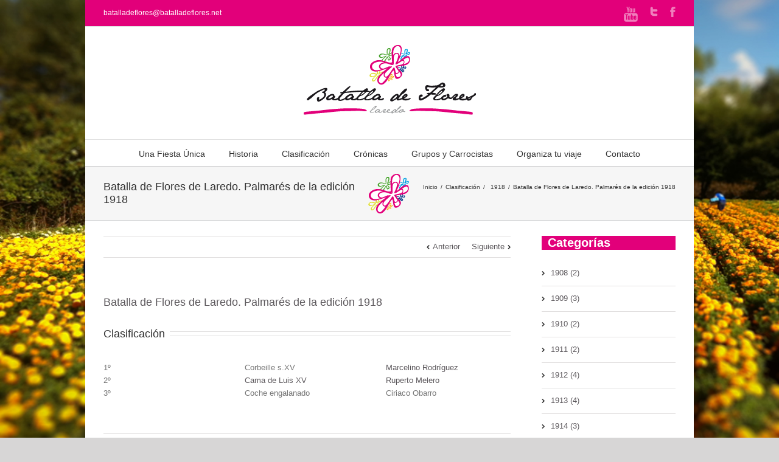

--- FILE ---
content_type: text/html; charset=UTF-8
request_url: https://www.batalladeflores.net/batalla-de-flores-de-laredo-palmares-de-la-edicion-1918/
body_size: 27593
content:
<!DOCTYPE html>
<html xmlns="http://www.w3.org/1999/xhtml" dir="ltr" lang="es" prefix="og: https://ogp.me/ns#">
<head>
	<meta http-equiv="X-UA-Compatible" content="IE=edge,chrome=1" />

	<meta http-equiv="Content-Type" content="text/html; charset=utf-8"/>
	
	

	<script type="text/javascript" src="https://maps.google.com/maps/api/js?v=3.exp&amp;sensor=false&amp;language=es"></script>
	
	<!-- W3TC-include-js-head -->

		<link href='http://fonts.googleapis.com/css?family=PT+Sans:300,400,400italic,500,600,700,700italic&amp;subset=latin,greek-ext,cyrillic,latin-ext,greek,cyrillic-ext,vietnamese' rel='stylesheet' type='text/css' />
	
		<link href='http://fonts.googleapis.com/css?family=PT+Sans:300,400,400italic,500,600,700,700italic&amp;subset=latin,greek-ext,cyrillic,latin-ext,greek,cyrillic-ext,vietnamese' rel='stylesheet' type='text/css' />
	
		<link href='http://fonts.googleapis.com/css?family=PT+Sans:300,400,400italic,500,600,700,700italic&amp;subset=latin,greek-ext,cyrillic,latin-ext,greek,cyrillic-ext,vietnamese' rel='stylesheet' type='text/css' />
	
		<link href='http://fonts.googleapis.com/css?family=PT+Sans:300,400,400italic,500,600,700,700italic&amp;subset=latin,greek-ext,cyrillic,latin-ext,greek,cyrillic-ext,vietnamese' rel='stylesheet' type='text/css' />
	
	<link rel="stylesheet" href="https://www.batalladeflores.net/wp-content/themes/Avada/style.css" />
	
	<!--[if IE]>
	<script type="text/javascript" src="https://www.batalladeflores.net/wp-content/themes/Avada/js/respond.min.js"></script>
	<link rel="stylesheet" href="https://www.batalladeflores.net/wp-content/themes/Avada/css/ie.css" />
	<![endif]-->

					<meta name="viewport" content="width=device-width, initial-scale=1, maximum-scale=1" />
		<link rel="stylesheet" href="https://www.batalladeflores.net/wp-content/themes/Avada/css/media.css" />
				<style type="text/css">
		@media only screen and (min-device-width: 768px) and (max-device-width: 1024px) and (orientation: portrait){
			#wrapper .ei-slider{width:100% !important;}
		}
		@media only screen and (min-device-width: 768px) and (max-device-width: 1024px) and (orientation: landscape){
			#wrapper .ei-slider{width:100% !important;}
		}
		</style>
			
	
	
	
	
	
	
		<!-- All in One SEO 4.7.8 - aioseo.com -->
		<title>Batalla de Flores de Laredo. Palmarés de la edición 1918 - Batalla de Flores de Laredo</title>
	<meta name="robots" content="max-image-preview:large" />
	<meta name="author" content="batalladeflores"/>
	<link rel="canonical" href="https://www.batalladeflores.net/batalla-de-flores-de-laredo-palmares-de-la-edicion-1918/" />
	<meta name="generator" content="All in One SEO (AIOSEO) 4.7.8" />
		<meta property="og:locale" content="es_ES" />
		<meta property="og:site_name" content="Batalla de Flores de Laredo - Fiesta que se celebra en la localidad Cántabra de Laredo" />
		<meta property="og:type" content="article" />
		<meta property="og:title" content="Batalla de Flores de Laredo. Palmarés de la edición 1918 - Batalla de Flores de Laredo" />
		<meta property="og:url" content="https://www.batalladeflores.net/batalla-de-flores-de-laredo-palmares-de-la-edicion-1918/" />
		<meta property="article:published_time" content="1918-08-30T11:16:37+00:00" />
		<meta property="article:modified_time" content="2013-08-28T09:14:48+00:00" />
		<meta name="twitter:card" content="summary_large_image" />
		<meta name="twitter:title" content="Batalla de Flores de Laredo. Palmarés de la edición 1918 - Batalla de Flores de Laredo" />
		<script type="application/ld+json" class="aioseo-schema">
			{"@context":"https:\/\/schema.org","@graph":[{"@type":"BlogPosting","@id":"https:\/\/www.batalladeflores.net\/batalla-de-flores-de-laredo-palmares-de-la-edicion-1918\/#blogposting","name":"Batalla de Flores de Laredo. Palmar\u00e9s de la edici\u00f3n 1918 - Batalla de Flores de Laredo","headline":"Batalla de Flores de Laredo. Palmar\u00e9s de la edici\u00f3n 1918","author":{"@id":"https:\/\/www.batalladeflores.net\/author\/batalladeflores\/#author"},"publisher":{"@id":"https:\/\/www.batalladeflores.net\/#organization"},"datePublished":"1918-08-30T11:16:37+00:00","dateModified":"2013-08-28T09:14:48+00:00","inLanguage":"es-ES","mainEntityOfPage":{"@id":"https:\/\/www.batalladeflores.net\/batalla-de-flores-de-laredo-palmares-de-la-edicion-1918\/#webpage"},"isPartOf":{"@id":"https:\/\/www.batalladeflores.net\/batalla-de-flores-de-laredo-palmares-de-la-edicion-1918\/#webpage"},"articleSection":"1918, Clasificaci\u00f3n"},{"@type":"BreadcrumbList","@id":"https:\/\/www.batalladeflores.net\/batalla-de-flores-de-laredo-palmares-de-la-edicion-1918\/#breadcrumblist","itemListElement":[{"@type":"ListItem","@id":"https:\/\/www.batalladeflores.net\/#listItem","position":1,"name":"Hogar","item":"https:\/\/www.batalladeflores.net\/","nextItem":{"@type":"ListItem","@id":"https:\/\/www.batalladeflores.net\/batalla-de-flores-de-laredo-palmares-de-la-edicion-1918\/#listItem","name":"Batalla de Flores de Laredo. Palmar\u00e9s de la edici\u00f3n 1918"}},{"@type":"ListItem","@id":"https:\/\/www.batalladeflores.net\/batalla-de-flores-de-laredo-palmares-de-la-edicion-1918\/#listItem","position":2,"name":"Batalla de Flores de Laredo. Palmar\u00e9s de la edici\u00f3n 1918","previousItem":{"@type":"ListItem","@id":"https:\/\/www.batalladeflores.net\/#listItem","name":"Hogar"}}]},{"@type":"Organization","@id":"https:\/\/www.batalladeflores.net\/#organization","name":"Batalla de Flores de Laredo","description":"Fiesta que se celebra en la localidad C\u00e1ntabra de Laredo","url":"https:\/\/www.batalladeflores.net\/"},{"@type":"Person","@id":"https:\/\/www.batalladeflores.net\/author\/batalladeflores\/#author","url":"https:\/\/www.batalladeflores.net\/author\/batalladeflores\/","name":"batalladeflores","image":{"@type":"ImageObject","@id":"https:\/\/www.batalladeflores.net\/batalla-de-flores-de-laredo-palmares-de-la-edicion-1918\/#authorImage","url":"https:\/\/secure.gravatar.com\/avatar\/f8b6a66481026b96039cedaa0f981ed5?s=96&d=mm&r=g","width":96,"height":96,"caption":"batalladeflores"}},{"@type":"WebPage","@id":"https:\/\/www.batalladeflores.net\/batalla-de-flores-de-laredo-palmares-de-la-edicion-1918\/#webpage","url":"https:\/\/www.batalladeflores.net\/batalla-de-flores-de-laredo-palmares-de-la-edicion-1918\/","name":"Batalla de Flores de Laredo. Palmar\u00e9s de la edici\u00f3n 1918 - Batalla de Flores de Laredo","inLanguage":"es-ES","isPartOf":{"@id":"https:\/\/www.batalladeflores.net\/#website"},"breadcrumb":{"@id":"https:\/\/www.batalladeflores.net\/batalla-de-flores-de-laredo-palmares-de-la-edicion-1918\/#breadcrumblist"},"author":{"@id":"https:\/\/www.batalladeflores.net\/author\/batalladeflores\/#author"},"creator":{"@id":"https:\/\/www.batalladeflores.net\/author\/batalladeflores\/#author"},"datePublished":"1918-08-30T11:16:37+00:00","dateModified":"2013-08-28T09:14:48+00:00"},{"@type":"WebSite","@id":"https:\/\/www.batalladeflores.net\/#website","url":"https:\/\/www.batalladeflores.net\/","name":"Batalla de Flores de Laredo","description":"Fiesta que se celebra en la localidad C\u00e1ntabra de Laredo","inLanguage":"es-ES","publisher":{"@id":"https:\/\/www.batalladeflores.net\/#organization"}}]}
		</script>
		<!-- All in One SEO -->

<link rel="alternate" type="application/rss+xml" title="Batalla de Flores de Laredo &raquo; Feed" href="https://www.batalladeflores.net/feed/" />
<link rel="alternate" type="application/rss+xml" title="Batalla de Flores de Laredo &raquo; Feed de los comentarios" href="https://www.batalladeflores.net/comments/feed/" />
		<!-- This site uses the Google Analytics by MonsterInsights plugin v9.11.1 - Using Analytics tracking - https://www.monsterinsights.com/ -->
							<script src="//www.googletagmanager.com/gtag/js?id=G-9X05FZQH7W"  data-cfasync="false" data-wpfc-render="false" type="text/javascript" async></script>
			<script data-cfasync="false" data-wpfc-render="false" type="text/javascript">
				var mi_version = '9.11.1';
				var mi_track_user = true;
				var mi_no_track_reason = '';
								var MonsterInsightsDefaultLocations = {"page_location":"https:\/\/www.batalladeflores.net\/batalla-de-flores-de-laredo-palmares-de-la-edicion-1918\/"};
								if ( typeof MonsterInsightsPrivacyGuardFilter === 'function' ) {
					var MonsterInsightsLocations = (typeof MonsterInsightsExcludeQuery === 'object') ? MonsterInsightsPrivacyGuardFilter( MonsterInsightsExcludeQuery ) : MonsterInsightsPrivacyGuardFilter( MonsterInsightsDefaultLocations );
				} else {
					var MonsterInsightsLocations = (typeof MonsterInsightsExcludeQuery === 'object') ? MonsterInsightsExcludeQuery : MonsterInsightsDefaultLocations;
				}

								var disableStrs = [
										'ga-disable-G-9X05FZQH7W',
									];

				/* Function to detect opted out users */
				function __gtagTrackerIsOptedOut() {
					for (var index = 0; index < disableStrs.length; index++) {
						if (document.cookie.indexOf(disableStrs[index] + '=true') > -1) {
							return true;
						}
					}

					return false;
				}

				/* Disable tracking if the opt-out cookie exists. */
				if (__gtagTrackerIsOptedOut()) {
					for (var index = 0; index < disableStrs.length; index++) {
						window[disableStrs[index]] = true;
					}
				}

				/* Opt-out function */
				function __gtagTrackerOptout() {
					for (var index = 0; index < disableStrs.length; index++) {
						document.cookie = disableStrs[index] + '=true; expires=Thu, 31 Dec 2099 23:59:59 UTC; path=/';
						window[disableStrs[index]] = true;
					}
				}

				if ('undefined' === typeof gaOptout) {
					function gaOptout() {
						__gtagTrackerOptout();
					}
				}
								window.dataLayer = window.dataLayer || [];

				window.MonsterInsightsDualTracker = {
					helpers: {},
					trackers: {},
				};
				if (mi_track_user) {
					function __gtagDataLayer() {
						dataLayer.push(arguments);
					}

					function __gtagTracker(type, name, parameters) {
						if (!parameters) {
							parameters = {};
						}

						if (parameters.send_to) {
							__gtagDataLayer.apply(null, arguments);
							return;
						}

						if (type === 'event') {
														parameters.send_to = monsterinsights_frontend.v4_id;
							var hookName = name;
							if (typeof parameters['event_category'] !== 'undefined') {
								hookName = parameters['event_category'] + ':' + name;
							}

							if (typeof MonsterInsightsDualTracker.trackers[hookName] !== 'undefined') {
								MonsterInsightsDualTracker.trackers[hookName](parameters);
							} else {
								__gtagDataLayer('event', name, parameters);
							}
							
						} else {
							__gtagDataLayer.apply(null, arguments);
						}
					}

					__gtagTracker('js', new Date());
					__gtagTracker('set', {
						'developer_id.dZGIzZG': true,
											});
					if ( MonsterInsightsLocations.page_location ) {
						__gtagTracker('set', MonsterInsightsLocations);
					}
										__gtagTracker('config', 'G-9X05FZQH7W', {"forceSSL":"true","link_attribution":"true"} );
										window.gtag = __gtagTracker;										(function () {
						/* https://developers.google.com/analytics/devguides/collection/analyticsjs/ */
						/* ga and __gaTracker compatibility shim. */
						var noopfn = function () {
							return null;
						};
						var newtracker = function () {
							return new Tracker();
						};
						var Tracker = function () {
							return null;
						};
						var p = Tracker.prototype;
						p.get = noopfn;
						p.set = noopfn;
						p.send = function () {
							var args = Array.prototype.slice.call(arguments);
							args.unshift('send');
							__gaTracker.apply(null, args);
						};
						var __gaTracker = function () {
							var len = arguments.length;
							if (len === 0) {
								return;
							}
							var f = arguments[len - 1];
							if (typeof f !== 'object' || f === null || typeof f.hitCallback !== 'function') {
								if ('send' === arguments[0]) {
									var hitConverted, hitObject = false, action;
									if ('event' === arguments[1]) {
										if ('undefined' !== typeof arguments[3]) {
											hitObject = {
												'eventAction': arguments[3],
												'eventCategory': arguments[2],
												'eventLabel': arguments[4],
												'value': arguments[5] ? arguments[5] : 1,
											}
										}
									}
									if ('pageview' === arguments[1]) {
										if ('undefined' !== typeof arguments[2]) {
											hitObject = {
												'eventAction': 'page_view',
												'page_path': arguments[2],
											}
										}
									}
									if (typeof arguments[2] === 'object') {
										hitObject = arguments[2];
									}
									if (typeof arguments[5] === 'object') {
										Object.assign(hitObject, arguments[5]);
									}
									if ('undefined' !== typeof arguments[1].hitType) {
										hitObject = arguments[1];
										if ('pageview' === hitObject.hitType) {
											hitObject.eventAction = 'page_view';
										}
									}
									if (hitObject) {
										action = 'timing' === arguments[1].hitType ? 'timing_complete' : hitObject.eventAction;
										hitConverted = mapArgs(hitObject);
										__gtagTracker('event', action, hitConverted);
									}
								}
								return;
							}

							function mapArgs(args) {
								var arg, hit = {};
								var gaMap = {
									'eventCategory': 'event_category',
									'eventAction': 'event_action',
									'eventLabel': 'event_label',
									'eventValue': 'event_value',
									'nonInteraction': 'non_interaction',
									'timingCategory': 'event_category',
									'timingVar': 'name',
									'timingValue': 'value',
									'timingLabel': 'event_label',
									'page': 'page_path',
									'location': 'page_location',
									'title': 'page_title',
									'referrer' : 'page_referrer',
								};
								for (arg in args) {
																		if (!(!args.hasOwnProperty(arg) || !gaMap.hasOwnProperty(arg))) {
										hit[gaMap[arg]] = args[arg];
									} else {
										hit[arg] = args[arg];
									}
								}
								return hit;
							}

							try {
								f.hitCallback();
							} catch (ex) {
							}
						};
						__gaTracker.create = newtracker;
						__gaTracker.getByName = newtracker;
						__gaTracker.getAll = function () {
							return [];
						};
						__gaTracker.remove = noopfn;
						__gaTracker.loaded = true;
						window['__gaTracker'] = __gaTracker;
					})();
									} else {
										console.log("");
					(function () {
						function __gtagTracker() {
							return null;
						}

						window['__gtagTracker'] = __gtagTracker;
						window['gtag'] = __gtagTracker;
					})();
									}
			</script>
							<!-- / Google Analytics by MonsterInsights -->
		<script type="text/javascript">
/* <![CDATA[ */
window._wpemojiSettings = {"baseUrl":"https:\/\/s.w.org\/images\/core\/emoji\/14.0.0\/72x72\/","ext":".png","svgUrl":"https:\/\/s.w.org\/images\/core\/emoji\/14.0.0\/svg\/","svgExt":".svg","source":{"concatemoji":"https:\/\/www.batalladeflores.net\/wp-includes\/js\/wp-emoji-release.min.js?ver=d778b322424ca0783993fe5d0cddffdf"}};
/*! This file is auto-generated */
!function(i,n){var o,s,e;function c(e){try{var t={supportTests:e,timestamp:(new Date).valueOf()};sessionStorage.setItem(o,JSON.stringify(t))}catch(e){}}function p(e,t,n){e.clearRect(0,0,e.canvas.width,e.canvas.height),e.fillText(t,0,0);var t=new Uint32Array(e.getImageData(0,0,e.canvas.width,e.canvas.height).data),r=(e.clearRect(0,0,e.canvas.width,e.canvas.height),e.fillText(n,0,0),new Uint32Array(e.getImageData(0,0,e.canvas.width,e.canvas.height).data));return t.every(function(e,t){return e===r[t]})}function u(e,t,n){switch(t){case"flag":return n(e,"\ud83c\udff3\ufe0f\u200d\u26a7\ufe0f","\ud83c\udff3\ufe0f\u200b\u26a7\ufe0f")?!1:!n(e,"\ud83c\uddfa\ud83c\uddf3","\ud83c\uddfa\u200b\ud83c\uddf3")&&!n(e,"\ud83c\udff4\udb40\udc67\udb40\udc62\udb40\udc65\udb40\udc6e\udb40\udc67\udb40\udc7f","\ud83c\udff4\u200b\udb40\udc67\u200b\udb40\udc62\u200b\udb40\udc65\u200b\udb40\udc6e\u200b\udb40\udc67\u200b\udb40\udc7f");case"emoji":return!n(e,"\ud83e\udef1\ud83c\udffb\u200d\ud83e\udef2\ud83c\udfff","\ud83e\udef1\ud83c\udffb\u200b\ud83e\udef2\ud83c\udfff")}return!1}function f(e,t,n){var r="undefined"!=typeof WorkerGlobalScope&&self instanceof WorkerGlobalScope?new OffscreenCanvas(300,150):i.createElement("canvas"),a=r.getContext("2d",{willReadFrequently:!0}),o=(a.textBaseline="top",a.font="600 32px Arial",{});return e.forEach(function(e){o[e]=t(a,e,n)}),o}function t(e){var t=i.createElement("script");t.src=e,t.defer=!0,i.head.appendChild(t)}"undefined"!=typeof Promise&&(o="wpEmojiSettingsSupports",s=["flag","emoji"],n.supports={everything:!0,everythingExceptFlag:!0},e=new Promise(function(e){i.addEventListener("DOMContentLoaded",e,{once:!0})}),new Promise(function(t){var n=function(){try{var e=JSON.parse(sessionStorage.getItem(o));if("object"==typeof e&&"number"==typeof e.timestamp&&(new Date).valueOf()<e.timestamp+604800&&"object"==typeof e.supportTests)return e.supportTests}catch(e){}return null}();if(!n){if("undefined"!=typeof Worker&&"undefined"!=typeof OffscreenCanvas&&"undefined"!=typeof URL&&URL.createObjectURL&&"undefined"!=typeof Blob)try{var e="postMessage("+f.toString()+"("+[JSON.stringify(s),u.toString(),p.toString()].join(",")+"));",r=new Blob([e],{type:"text/javascript"}),a=new Worker(URL.createObjectURL(r),{name:"wpTestEmojiSupports"});return void(a.onmessage=function(e){c(n=e.data),a.terminate(),t(n)})}catch(e){}c(n=f(s,u,p))}t(n)}).then(function(e){for(var t in e)n.supports[t]=e[t],n.supports.everything=n.supports.everything&&n.supports[t],"flag"!==t&&(n.supports.everythingExceptFlag=n.supports.everythingExceptFlag&&n.supports[t]);n.supports.everythingExceptFlag=n.supports.everythingExceptFlag&&!n.supports.flag,n.DOMReady=!1,n.readyCallback=function(){n.DOMReady=!0}}).then(function(){return e}).then(function(){var e;n.supports.everything||(n.readyCallback(),(e=n.source||{}).concatemoji?t(e.concatemoji):e.wpemoji&&e.twemoji&&(t(e.twemoji),t(e.wpemoji)))}))}((window,document),window._wpemojiSettings);
/* ]]> */
</script>
<link rel='stylesheet' id='bxslider-css-css' href='https://www.batalladeflores.net/wp-content/plugins/kiwi-logo-carousel/third-party/jquery.bxslider/jquery.bxslider.css?ver=d778b322424ca0783993fe5d0cddffdf' type='text/css' media='' />
<link rel='stylesheet' id='kiwi-logo-carousel-styles-css' href='https://www.batalladeflores.net/wp-content/plugins/kiwi-logo-carousel/custom-styles.css?ver=d778b322424ca0783993fe5d0cddffdf' type='text/css' media='' />
<link rel='stylesheet' id='sbi_styles-css' href='https://www.batalladeflores.net/wp-content/plugins/instagram-feed/css/sbi-styles.min.css?ver=6.5.1' type='text/css' media='all' />
<style id='wp-emoji-styles-inline-css' type='text/css'>

	img.wp-smiley, img.emoji {
		display: inline !important;
		border: none !important;
		box-shadow: none !important;
		height: 1em !important;
		width: 1em !important;
		margin: 0 0.07em !important;
		vertical-align: -0.1em !important;
		background: none !important;
		padding: 0 !important;
	}
</style>
<link rel='stylesheet' id='wp-block-library-css' href='https://www.batalladeflores.net/wp-includes/css/dist/block-library/style.min.css?ver=d778b322424ca0783993fe5d0cddffdf' type='text/css' media='all' />
<style id='classic-theme-styles-inline-css' type='text/css'>
/*! This file is auto-generated */
.wp-block-button__link{color:#fff;background-color:#32373c;border-radius:9999px;box-shadow:none;text-decoration:none;padding:calc(.667em + 2px) calc(1.333em + 2px);font-size:1.125em}.wp-block-file__button{background:#32373c;color:#fff;text-decoration:none}
</style>
<style id='global-styles-inline-css' type='text/css'>
body{--wp--preset--color--black: #000000;--wp--preset--color--cyan-bluish-gray: #abb8c3;--wp--preset--color--white: #ffffff;--wp--preset--color--pale-pink: #f78da7;--wp--preset--color--vivid-red: #cf2e2e;--wp--preset--color--luminous-vivid-orange: #ff6900;--wp--preset--color--luminous-vivid-amber: #fcb900;--wp--preset--color--light-green-cyan: #7bdcb5;--wp--preset--color--vivid-green-cyan: #00d084;--wp--preset--color--pale-cyan-blue: #8ed1fc;--wp--preset--color--vivid-cyan-blue: #0693e3;--wp--preset--color--vivid-purple: #9b51e0;--wp--preset--gradient--vivid-cyan-blue-to-vivid-purple: linear-gradient(135deg,rgba(6,147,227,1) 0%,rgb(155,81,224) 100%);--wp--preset--gradient--light-green-cyan-to-vivid-green-cyan: linear-gradient(135deg,rgb(122,220,180) 0%,rgb(0,208,130) 100%);--wp--preset--gradient--luminous-vivid-amber-to-luminous-vivid-orange: linear-gradient(135deg,rgba(252,185,0,1) 0%,rgba(255,105,0,1) 100%);--wp--preset--gradient--luminous-vivid-orange-to-vivid-red: linear-gradient(135deg,rgba(255,105,0,1) 0%,rgb(207,46,46) 100%);--wp--preset--gradient--very-light-gray-to-cyan-bluish-gray: linear-gradient(135deg,rgb(238,238,238) 0%,rgb(169,184,195) 100%);--wp--preset--gradient--cool-to-warm-spectrum: linear-gradient(135deg,rgb(74,234,220) 0%,rgb(151,120,209) 20%,rgb(207,42,186) 40%,rgb(238,44,130) 60%,rgb(251,105,98) 80%,rgb(254,248,76) 100%);--wp--preset--gradient--blush-light-purple: linear-gradient(135deg,rgb(255,206,236) 0%,rgb(152,150,240) 100%);--wp--preset--gradient--blush-bordeaux: linear-gradient(135deg,rgb(254,205,165) 0%,rgb(254,45,45) 50%,rgb(107,0,62) 100%);--wp--preset--gradient--luminous-dusk: linear-gradient(135deg,rgb(255,203,112) 0%,rgb(199,81,192) 50%,rgb(65,88,208) 100%);--wp--preset--gradient--pale-ocean: linear-gradient(135deg,rgb(255,245,203) 0%,rgb(182,227,212) 50%,rgb(51,167,181) 100%);--wp--preset--gradient--electric-grass: linear-gradient(135deg,rgb(202,248,128) 0%,rgb(113,206,126) 100%);--wp--preset--gradient--midnight: linear-gradient(135deg,rgb(2,3,129) 0%,rgb(40,116,252) 100%);--wp--preset--font-size--small: 13px;--wp--preset--font-size--medium: 20px;--wp--preset--font-size--large: 36px;--wp--preset--font-size--x-large: 42px;--wp--preset--spacing--20: 0.44rem;--wp--preset--spacing--30: 0.67rem;--wp--preset--spacing--40: 1rem;--wp--preset--spacing--50: 1.5rem;--wp--preset--spacing--60: 2.25rem;--wp--preset--spacing--70: 3.38rem;--wp--preset--spacing--80: 5.06rem;--wp--preset--shadow--natural: 6px 6px 9px rgba(0, 0, 0, 0.2);--wp--preset--shadow--deep: 12px 12px 50px rgba(0, 0, 0, 0.4);--wp--preset--shadow--sharp: 6px 6px 0px rgba(0, 0, 0, 0.2);--wp--preset--shadow--outlined: 6px 6px 0px -3px rgba(255, 255, 255, 1), 6px 6px rgba(0, 0, 0, 1);--wp--preset--shadow--crisp: 6px 6px 0px rgba(0, 0, 0, 1);}:where(.is-layout-flex){gap: 0.5em;}:where(.is-layout-grid){gap: 0.5em;}body .is-layout-flow > .alignleft{float: left;margin-inline-start: 0;margin-inline-end: 2em;}body .is-layout-flow > .alignright{float: right;margin-inline-start: 2em;margin-inline-end: 0;}body .is-layout-flow > .aligncenter{margin-left: auto !important;margin-right: auto !important;}body .is-layout-constrained > .alignleft{float: left;margin-inline-start: 0;margin-inline-end: 2em;}body .is-layout-constrained > .alignright{float: right;margin-inline-start: 2em;margin-inline-end: 0;}body .is-layout-constrained > .aligncenter{margin-left: auto !important;margin-right: auto !important;}body .is-layout-constrained > :where(:not(.alignleft):not(.alignright):not(.alignfull)){max-width: var(--wp--style--global--content-size);margin-left: auto !important;margin-right: auto !important;}body .is-layout-constrained > .alignwide{max-width: var(--wp--style--global--wide-size);}body .is-layout-flex{display: flex;}body .is-layout-flex{flex-wrap: wrap;align-items: center;}body .is-layout-flex > *{margin: 0;}body .is-layout-grid{display: grid;}body .is-layout-grid > *{margin: 0;}:where(.wp-block-columns.is-layout-flex){gap: 2em;}:where(.wp-block-columns.is-layout-grid){gap: 2em;}:where(.wp-block-post-template.is-layout-flex){gap: 1.25em;}:where(.wp-block-post-template.is-layout-grid){gap: 1.25em;}.has-black-color{color: var(--wp--preset--color--black) !important;}.has-cyan-bluish-gray-color{color: var(--wp--preset--color--cyan-bluish-gray) !important;}.has-white-color{color: var(--wp--preset--color--white) !important;}.has-pale-pink-color{color: var(--wp--preset--color--pale-pink) !important;}.has-vivid-red-color{color: var(--wp--preset--color--vivid-red) !important;}.has-luminous-vivid-orange-color{color: var(--wp--preset--color--luminous-vivid-orange) !important;}.has-luminous-vivid-amber-color{color: var(--wp--preset--color--luminous-vivid-amber) !important;}.has-light-green-cyan-color{color: var(--wp--preset--color--light-green-cyan) !important;}.has-vivid-green-cyan-color{color: var(--wp--preset--color--vivid-green-cyan) !important;}.has-pale-cyan-blue-color{color: var(--wp--preset--color--pale-cyan-blue) !important;}.has-vivid-cyan-blue-color{color: var(--wp--preset--color--vivid-cyan-blue) !important;}.has-vivid-purple-color{color: var(--wp--preset--color--vivid-purple) !important;}.has-black-background-color{background-color: var(--wp--preset--color--black) !important;}.has-cyan-bluish-gray-background-color{background-color: var(--wp--preset--color--cyan-bluish-gray) !important;}.has-white-background-color{background-color: var(--wp--preset--color--white) !important;}.has-pale-pink-background-color{background-color: var(--wp--preset--color--pale-pink) !important;}.has-vivid-red-background-color{background-color: var(--wp--preset--color--vivid-red) !important;}.has-luminous-vivid-orange-background-color{background-color: var(--wp--preset--color--luminous-vivid-orange) !important;}.has-luminous-vivid-amber-background-color{background-color: var(--wp--preset--color--luminous-vivid-amber) !important;}.has-light-green-cyan-background-color{background-color: var(--wp--preset--color--light-green-cyan) !important;}.has-vivid-green-cyan-background-color{background-color: var(--wp--preset--color--vivid-green-cyan) !important;}.has-pale-cyan-blue-background-color{background-color: var(--wp--preset--color--pale-cyan-blue) !important;}.has-vivid-cyan-blue-background-color{background-color: var(--wp--preset--color--vivid-cyan-blue) !important;}.has-vivid-purple-background-color{background-color: var(--wp--preset--color--vivid-purple) !important;}.has-black-border-color{border-color: var(--wp--preset--color--black) !important;}.has-cyan-bluish-gray-border-color{border-color: var(--wp--preset--color--cyan-bluish-gray) !important;}.has-white-border-color{border-color: var(--wp--preset--color--white) !important;}.has-pale-pink-border-color{border-color: var(--wp--preset--color--pale-pink) !important;}.has-vivid-red-border-color{border-color: var(--wp--preset--color--vivid-red) !important;}.has-luminous-vivid-orange-border-color{border-color: var(--wp--preset--color--luminous-vivid-orange) !important;}.has-luminous-vivid-amber-border-color{border-color: var(--wp--preset--color--luminous-vivid-amber) !important;}.has-light-green-cyan-border-color{border-color: var(--wp--preset--color--light-green-cyan) !important;}.has-vivid-green-cyan-border-color{border-color: var(--wp--preset--color--vivid-green-cyan) !important;}.has-pale-cyan-blue-border-color{border-color: var(--wp--preset--color--pale-cyan-blue) !important;}.has-vivid-cyan-blue-border-color{border-color: var(--wp--preset--color--vivid-cyan-blue) !important;}.has-vivid-purple-border-color{border-color: var(--wp--preset--color--vivid-purple) !important;}.has-vivid-cyan-blue-to-vivid-purple-gradient-background{background: var(--wp--preset--gradient--vivid-cyan-blue-to-vivid-purple) !important;}.has-light-green-cyan-to-vivid-green-cyan-gradient-background{background: var(--wp--preset--gradient--light-green-cyan-to-vivid-green-cyan) !important;}.has-luminous-vivid-amber-to-luminous-vivid-orange-gradient-background{background: var(--wp--preset--gradient--luminous-vivid-amber-to-luminous-vivid-orange) !important;}.has-luminous-vivid-orange-to-vivid-red-gradient-background{background: var(--wp--preset--gradient--luminous-vivid-orange-to-vivid-red) !important;}.has-very-light-gray-to-cyan-bluish-gray-gradient-background{background: var(--wp--preset--gradient--very-light-gray-to-cyan-bluish-gray) !important;}.has-cool-to-warm-spectrum-gradient-background{background: var(--wp--preset--gradient--cool-to-warm-spectrum) !important;}.has-blush-light-purple-gradient-background{background: var(--wp--preset--gradient--blush-light-purple) !important;}.has-blush-bordeaux-gradient-background{background: var(--wp--preset--gradient--blush-bordeaux) !important;}.has-luminous-dusk-gradient-background{background: var(--wp--preset--gradient--luminous-dusk) !important;}.has-pale-ocean-gradient-background{background: var(--wp--preset--gradient--pale-ocean) !important;}.has-electric-grass-gradient-background{background: var(--wp--preset--gradient--electric-grass) !important;}.has-midnight-gradient-background{background: var(--wp--preset--gradient--midnight) !important;}.has-small-font-size{font-size: var(--wp--preset--font-size--small) !important;}.has-medium-font-size{font-size: var(--wp--preset--font-size--medium) !important;}.has-large-font-size{font-size: var(--wp--preset--font-size--large) !important;}.has-x-large-font-size{font-size: var(--wp--preset--font-size--x-large) !important;}
.wp-block-navigation a:where(:not(.wp-element-button)){color: inherit;}
:where(.wp-block-post-template.is-layout-flex){gap: 1.25em;}:where(.wp-block-post-template.is-layout-grid){gap: 1.25em;}
:where(.wp-block-columns.is-layout-flex){gap: 2em;}:where(.wp-block-columns.is-layout-grid){gap: 2em;}
.wp-block-pullquote{font-size: 1.5em;line-height: 1.6;}
</style>
<link rel='stylesheet' id='titan-adminbar-styles-css' href='https://www.batalladeflores.net/wp-content/plugins/anti-spam/assets/css/admin-bar.css?ver=7.3.5' type='text/css' media='all' />
<link rel='stylesheet' id='layerslider_css-css' href='https://www.batalladeflores.net/wp-content/themes/Avada/framework/plugins/LayerSlider/css/layerslider.css?ver=4.5.5' type='text/css' media='all' />
<link rel='stylesheet' id='wooslider-flexslider-css' href='https://www.batalladeflores.net/wp-content/themes/Avada/framework/plugins/tf-flexslider/assets/css/flexslider.css?ver=1.0.1' type='text/css' media='all' />
<link rel='stylesheet' id='wooslider-common-css' href='https://www.batalladeflores.net/wp-content/themes/Avada/framework/plugins/tf-flexslider/assets/css/style.css?ver=1.0.1' type='text/css' media='all' />
<link rel='stylesheet' id='wp-user-control-widget-style-css' href='https://www.batalladeflores.net/wp-content/plugins/wp-user-control/css/style.css?ver=d778b322424ca0783993fe5d0cddffdf' type='text/css' media='all' />
<script type="text/javascript" src="https://www.batalladeflores.net/wp-includes/js/jquery/jquery.min.js?ver=3.7.1" id="jquery-core-js"></script>
<script type="text/javascript" src="https://www.batalladeflores.net/wp-includes/js/jquery/jquery-migrate.min.js?ver=3.4.1" id="jquery-migrate-js"></script>
<script type="text/javascript" src="https://www.batalladeflores.net/wp-content/plugins/wp-user-control/js/wp-user-control-widget.js?ver=1.5.3" id="wp-user-control-widget-js"></script>
<script type="text/javascript" src="https://www.batalladeflores.net/wp-content/plugins/google-analytics-for-wordpress/assets/js/frontend-gtag.min.js?ver=9.11.1" id="monsterinsights-frontend-script-js" async="async" data-wp-strategy="async"></script>
<script data-cfasync="false" data-wpfc-render="false" type="text/javascript" id='monsterinsights-frontend-script-js-extra'>/* <![CDATA[ */
var monsterinsights_frontend = {"js_events_tracking":"true","download_extensions":"doc,pdf,ppt,zip,xls,docx,pptx,xlsx","inbound_paths":"[{\"path\":\"\\\/go\\\/\",\"label\":\"affiliate\"},{\"path\":\"\\\/recommend\\\/\",\"label\":\"affiliate\"}]","home_url":"https:\/\/www.batalladeflores.net","hash_tracking":"false","v4_id":"G-9X05FZQH7W"};/* ]]> */
</script>
<script type="text/javascript" src="https://www.batalladeflores.net/wp-content/themes/Avada/framework/plugins/LayerSlider/js/layerslider.kreaturamedia.jquery.js?ver=4.5.5" id="layerslider_js-js"></script>
<script type="text/javascript" src="https://www.batalladeflores.net/wp-content/themes/Avada/framework/plugins/LayerSlider/js/jquery-easing-1.3.js?ver=1.3.0" id="jquery_easing-js"></script>
<script type="text/javascript" src="https://www.batalladeflores.net/wp-content/themes/Avada/framework/plugins/LayerSlider/js/jquerytransit.js?ver=0.9.9" id="transit-js"></script>
<script type="text/javascript" src="https://www.batalladeflores.net/wp-content/themes/Avada/framework/plugins/LayerSlider/js/layerslider.transitions.js?ver=4.5.5" id="layerslider_transitions-js"></script>
<link rel="https://api.w.org/" href="https://www.batalladeflores.net/wp-json/" /><link rel="alternate" type="application/json" href="https://www.batalladeflores.net/wp-json/wp/v2/posts/2630" /><link rel="EditURI" type="application/rsd+xml" title="RSD" href="https://www.batalladeflores.net/xmlrpc.php?rsd" />

<link rel='shortlink' href='https://www.batalladeflores.net/?p=2630' />
<link rel="alternate" type="application/json+oembed" href="https://www.batalladeflores.net/wp-json/oembed/1.0/embed?url=https%3A%2F%2Fwww.batalladeflores.net%2Fbatalla-de-flores-de-laredo-palmares-de-la-edicion-1918%2F" />
<link rel="alternate" type="text/xml+oembed" href="https://www.batalladeflores.net/wp-json/oembed/1.0/embed?url=https%3A%2F%2Fwww.batalladeflores.net%2Fbatalla-de-flores-de-laredo-palmares-de-la-edicion-1918%2F&#038;format=xml" />
<link rel="icon" href="https://www.batalladeflores.net/wp-content/uploads/2024/10/Captura-52x50.jpg" sizes="32x32" />
<link rel="icon" href="https://www.batalladeflores.net/wp-content/uploads/2024/10/Captura.jpg" sizes="192x192" />
<link rel="apple-touch-icon" href="https://www.batalladeflores.net/wp-content/uploads/2024/10/Captura.jpg" />
<meta name="msapplication-TileImage" content="https://www.batalladeflores.net/wp-content/uploads/2024/10/Captura.jpg" />
<style id="wpforms-css-vars-root">
				:root {
					--wpforms-field-border-radius: 3px;
--wpforms-field-border-style: solid;
--wpforms-field-border-size: 1px;
--wpforms-field-background-color: #ffffff;
--wpforms-field-border-color: rgba( 0, 0, 0, 0.25 );
--wpforms-field-border-color-spare: rgba( 0, 0, 0, 0.25 );
--wpforms-field-text-color: rgba( 0, 0, 0, 0.7 );
--wpforms-field-menu-color: #ffffff;
--wpforms-label-color: rgba( 0, 0, 0, 0.85 );
--wpforms-label-sublabel-color: rgba( 0, 0, 0, 0.55 );
--wpforms-label-error-color: #d63637;
--wpforms-button-border-radius: 3px;
--wpforms-button-border-style: none;
--wpforms-button-border-size: 1px;
--wpforms-button-background-color: #066aab;
--wpforms-button-border-color: #066aab;
--wpforms-button-text-color: #ffffff;
--wpforms-page-break-color: #066aab;
--wpforms-background-image: none;
--wpforms-background-position: center center;
--wpforms-background-repeat: no-repeat;
--wpforms-background-size: cover;
--wpforms-background-width: 100px;
--wpforms-background-height: 100px;
--wpforms-background-color: rgba( 0, 0, 0, 0 );
--wpforms-background-url: none;
--wpforms-container-padding: 0px;
--wpforms-container-border-style: none;
--wpforms-container-border-width: 1px;
--wpforms-container-border-color: #000000;
--wpforms-container-border-radius: 3px;
--wpforms-field-size-input-height: 43px;
--wpforms-field-size-input-spacing: 15px;
--wpforms-field-size-font-size: 16px;
--wpforms-field-size-line-height: 19px;
--wpforms-field-size-padding-h: 14px;
--wpforms-field-size-checkbox-size: 16px;
--wpforms-field-size-sublabel-spacing: 5px;
--wpforms-field-size-icon-size: 1;
--wpforms-label-size-font-size: 16px;
--wpforms-label-size-line-height: 19px;
--wpforms-label-size-sublabel-font-size: 14px;
--wpforms-label-size-sublabel-line-height: 17px;
--wpforms-button-size-font-size: 17px;
--wpforms-button-size-height: 41px;
--wpforms-button-size-padding-h: 15px;
--wpforms-button-size-margin-top: 10px;
--wpforms-container-shadow-size-box-shadow: none;

				}
			</style>
	<!--[if IE 8]>
	<script type="text/javascript">
	jQuery(document).ready(function() {
	var imgs, i, w;
	var imgs = document.getElementsByTagName( 'img' );
	for( i = 0; i < imgs.length; i++ ) {
	    w = imgs[i].getAttribute( 'width' );
	    if ( 615 < w ) {
	        imgs[i].removeAttribute( 'width' );
	        imgs[i].removeAttribute( 'height' );
	    }
	}
	});
	</script>
	<![endif]-->
	<script type="text/javascript">
	/*@cc_on
	  @if (@_jscript_version == 10)
	    document.write(' <link type= "text/css" rel="stylesheet" href="https://www.batalladeflores.net/wp-content/themes/Avada/css/ie10.css" />');
	  @end
	@*/
	function insertParam(url, parameterName, parameterValue, atStart){
	    replaceDuplicates = true;
	    if(url.indexOf('#') > 0){
	        var cl = url.indexOf('#');
	        urlhash = url.substring(url.indexOf('#'),url.length);
	    } else {
	        urlhash = '';
	        cl = url.length;
	    }
	    sourceUrl = url.substring(0,cl);

	    var urlParts = sourceUrl.split("?");
	    var newQueryString = "";

	    if (urlParts.length > 1)
	    {
	        var parameters = urlParts[1].split("&");
	        for (var i=0; (i < parameters.length); i++)
	        {
	            var parameterParts = parameters[i].split("=");
	            if (!(replaceDuplicates && parameterParts[0] == parameterName))
	            {
	                if (newQueryString == "")
	                    newQueryString = "?";
	                else
	                    newQueryString += "&";
	                newQueryString += parameterParts[0] + "=" + (parameterParts[1]?parameterParts[1]:'');
	            }
	        }
	    }
	    if (newQueryString == "")
	        newQueryString = "?";

	    if(atStart){
	        newQueryString = '?'+ parameterName + "=" + parameterValue + (newQueryString.length>1?'&'+newQueryString.substring(1):'');
	    } else {
	        if (newQueryString !== "" && newQueryString != '?')
	            newQueryString += "&";
	        newQueryString += parameterName + "=" + (parameterValue?parameterValue:'');
	    }
	    return urlParts[0] + newQueryString + urlhash;
	};

	function ytVidId(url) {
	  var p = /^(?:https?:\/\/)?(?:www\.)?(?:youtu\.be\/|youtube\.com\/(?:embed\/|v\/|watch\?v=|watch\?.+&v=))((\w|-){11})(?:\S+)?$/;
	  return (url.match(p)) ? RegExp.$1 : false;
	  //return (url.match(p)) ? true : false;
	}

	var tag = document.createElement('script');
	tag.src = "https://www.youtube.com/iframe_api";
	var firstScriptTag = document.getElementsByTagName('script')[0];
	firstScriptTag.parentNode.insertBefore(tag, firstScriptTag);

	function getFrameID(id){
	    var elem = document.getElementById(id);
	    if (elem) {
	        if(/^iframe$/i.test(elem.tagName)) return id; //Frame, OK
	        // else: Look for frame
	        var elems = elem.getElementsByTagName("iframe");
	        if (!elems.length) return null; //No iframe found, FAILURE
	        for (var i=0; i<elems.length; i++) {
	           if (/^https?:\/\/(?:www\.)?youtube(?:-nocookie)?\.com(\/|$)/i.test(elems[i].src)) break;
	        }
	        elem = elems[i]; //The only, or the best iFrame
	        if (elem.id) return elem.id; //Existing ID, return it
	        // else: Create a new ID
	        do { //Keep postfixing `-frame` until the ID is unique
	            id += "-frame";
	        } while (document.getElementById(id));
	        elem.id = id;
	        return id;
	    }
	    // If no element, return null.
	    return null;
	}

	// Define YT_ready function.
	var YT_ready = (function() {
	    var onReady_funcs = [], api_isReady = false;
	    /* @param func function     Function to execute on ready
	     * @param func Boolean      If true, all qeued functions are executed
	     * @param b_before Boolean  If true, the func will added to the first
	                                 position in the queue*/
	    return function(func, b_before) {
	        if (func === true) {
	            api_isReady = true;
	            while (onReady_funcs.length) {
	                // Removes the first func from the array, and execute func
	                onReady_funcs.shift()();
	            }
	        } else if (typeof func == "function") {
	            if (api_isReady) func();
	            else onReady_funcs[b_before?"unshift":"push"](func); 
	        }
	    }
	})();
	// This function will be called when the API is fully loaded
	function onYouTubePlayerAPIReady() {YT_ready(true)}
	
	jQuery(window).load(function() {
		if(jQuery('#sidebar').is(':visible')) {
			jQuery('.post-content div.portfolio').each(function() {
				var columns = jQuery(this).data('columns');
				jQuery(this).addClass('portfolio-'+columns+'-sidebar');
			});
		}
		jQuery('.full-video, .video-shortcode, .wooslider .slide-content').fitVids();

		if(jQuery().isotope) {
			  // modified Isotope methods for gutters in masonry
			  jQuery.Isotope.prototype._getMasonryGutterColumns = function() {
			    var gutter = this.options.masonry && this.options.masonry.gutterWidth || 0;
			        containerWidth = this.element.width();
			  
			    this.masonry.columnWidth = this.options.masonry && this.options.masonry.columnWidth ||
			                  // or use the size of the first item
			                  this.$filteredAtoms.outerWidth(true) ||
			                  // if there's no items, use size of container
			                  containerWidth;

			    this.masonry.columnWidth += gutter;

			    this.masonry.cols = Math.floor( ( containerWidth + gutter ) / this.masonry.columnWidth );
			    this.masonry.cols = Math.max( this.masonry.cols, 1 );
			  };

			  jQuery.Isotope.prototype._masonryReset = function() {
			    // layout-specific props
			    this.masonry = {};
			    // FIXME shouldn't have to call this again
			    this._getMasonryGutterColumns();
			    var i = this.masonry.cols;
			    this.masonry.colYs = [];
			    while (i--) {
			      this.masonry.colYs.push( 0 );
			    }
			  };

			  jQuery.Isotope.prototype._masonryResizeChanged = function() {
			    var prevSegments = this.masonry.cols;
			    // update cols/rows
			    this._getMasonryGutterColumns();
			    // return if updated cols/rows is not equal to previous
			    return ( this.masonry.cols !== prevSegments );
			  };

			jQuery('.portfolio-one .portfolio-wrapper').isotope({
				// options
				itemSelector: '.portfolio-item',
				layoutMode: 'straightDown',
				transformsEnabled: false
			});

			jQuery('.portfolio-two .portfolio-wrapper, .portfolio-three .portfolio-wrapper, .portfolio-four .portfolio-wrapper').isotope({
				// options
				itemSelector: '.portfolio-item',
				layoutMode: 'fitRows',
				transformsEnabled: false
			});
		}

		if(jQuery().flexslider) {
			var iframes = jQuery('iframe');
			var avada_ytplayer;

			jQuery.each(iframes, function(i, v) {
				var src = jQuery(this).attr('src');
				if(src) {
					if(src.indexOf('vimeo') >= 1) {
						jQuery(this).attr('id', 'player_'+(i+1));
						var new_src = insertParam(src, 'api', '1', false);
						var new_src_2 = insertParam(new_src, 'player_id', 'player_'+(i+1), false);
						
						jQuery(this).attr('src', new_src_2);
					}
					if(ytVidId(src)) {
						jQuery(this).parent().wrap('<span class="play3" />');
					}
				}
			});

			function ready(player_id) {
			    var froogaloop = $f(player_id);

			    froogaloop.addEvent('play', function(data) {
			    	jQuery('#'+player_id).parents('li').parent().parent().flexslider("pause");
			    });

			    froogaloop.addEvent('pause', function(data) {
			        jQuery('#'+player_id).parents('li').parent().parent().flexslider("play");
			    });
			}

			var vimeoPlayers = jQuery('.flexslider').find('iframe'), player;

			for (var i = 0, length = vimeoPlayers.length; i < length; i++) {
		        player = vimeoPlayers[i]; 
		        $f(player).addEvent('ready', ready);
			}

			function addEvent(element, eventName, callback) {
			    if (element.addEventListener) {
			        element.addEventListener(eventName, callback, false)
			    } else {
			        element.attachEvent(eventName, callback, false);
			    }
			}

			jQuery('.tfs-slider').flexslider({
				animation: "fade",
				slideshow: true,
				slideshowSpeed: 7000,
				animationSpeed: 600,
				smoothHeight: true,
				pauseOnHover: false,
				useCSS: false,
				video: true,
				start: function(slider) {
			        if(typeof(slider.slides) !== 'undefined' && slider.slides.eq(slider.currentSlide).find('iframe').length !== 0) {
			           			           jQuery(slider).find('.flex-control-nav').hide();
			           
						YT_ready(function() {
							new YT.Player(slider.slides.eq(slider.currentSlide).find('iframe').attr('id'), {
								events: {
									'onStateChange': onPlayerStateChange(slider.slides.eq(slider.currentSlide).find('iframe').attr('id'), slider)
								}
							});
						});
			       } else {
			           			           jQuery(slider).find('.flex-control-nav').show();
			           			       }
				},
			    before: function(slider) {
			        if(slider.slides.eq(slider.currentSlide).find('iframe').length !== 0) {
			           $f( slider.slides.eq(slider.currentSlide).find('iframe').attr('id') ).api('pause');

						YT_ready(function() {
							new YT.Player(slider.slides.eq(slider.currentSlide).find('iframe').attr('id'), {
								events: {
									'onStateChange': onPlayerStateChange(slider.slides.eq(slider.currentSlide).find('iframe').attr('id'), slider)
								}
							});
						});

			           /* ------------------  YOUTUBE FOR AUTOSLIDER ------------------ */
			           playVideoAndPauseOthers(slider);
			       }
			    },
			   	after: function(slider) {
			        if(slider.slides.eq(slider.currentSlide).find('iframe').length !== 0) {
			           			           jQuery(slider).find('.flex-control-nav').hide();
			           
						YT_ready(function() {
							new YT.Player(slider.slides.eq(slider.currentSlide).find('iframe').attr('id'), {
								events: {
									'onStateChange': onPlayerStateChange(slider.slides.eq(slider.currentSlide).find('iframe').attr('id'), slider)
								}
							});
						});
			       } else {
			           			           jQuery(slider).find('.flex-control-nav').show();
			           			       }
			    }
			});
			
			jQuery('.flexslider').flexslider({
				slideshow: true,
				video: true,
				pauseOnHover: false,
				useCSS: false,
								start: function(slider) {
			        if (typeof(slider.slides) !== 'undefined' && slider.slides.eq(slider.currentSlide).find('iframe').length !== 0) {
			           			           jQuery(slider).find('.flex-control-nav').hide();
			           
						YT_ready(function() {
							new YT.Player(slider.slides.eq(slider.currentSlide).find('iframe').attr('id'), {
								events: {
									'onStateChange': onPlayerStateChange(slider.slides.eq(slider.currentSlide).find('iframe').attr('id'), slider)
								}
							});
						});
			       } else {
			           			           jQuery(slider).find('.flex-control-nav').show();
			           			       }
				},
			    before: function(slider) {
			        if (slider.slides.eq(slider.currentSlide).find('iframe').length !== 0) {
			           $f(slider.slides.eq(slider.currentSlide).find('iframe').attr('id') ).api('pause');

						YT_ready(function() {
							new YT.Player(slider.slides.eq(slider.currentSlide).find('iframe').attr('id'), {
								events: {
									'onStateChange': onPlayerStateChange(slider.slides.eq(slider.currentSlide).find('iframe').attr('id'), slider)
								}
							});
						});

			           /* ------------------  YOUTUBE FOR AUTOSLIDER ------------------ */
			           playVideoAndPauseOthers(slider);
			       }
			    },
			   	after: function(slider) {
			        if (slider.slides.eq(slider.currentSlide).find('iframe').length !== 0) {
			           			           jQuery(slider).find('.flex-control-nav').hide();
			           
						YT_ready(function() {
							new YT.Player(slider.slides.eq(slider.currentSlide).find('iframe').attr('id'), {
								events: {
									'onStateChange': onPlayerStateChange(slider.slides.eq(slider.currentSlide).find('iframe').attr('id'), slider)
								}
							});
						});
			       } else {
			           			           jQuery(slider).find('.flex-control-nav').show();
			           			       }
			    }
			});

			function playVideoAndPauseOthers(slider) {
				jQuery(slider).find('iframe').each(function(i) {
					var func = 'stopVideo';
					this.contentWindow.postMessage('{"event":"command","func":"' + func + '","args":""}', '*');
				});
			}

			/* ------------------ PREV & NEXT BUTTON FOR FLEXSLIDER (YOUTUBE) ------------------ */
			jQuery('.flex-next, .flex-prev').click(function() {
				playVideoAndPauseOthers(jQuery(this).parents('.flexslider, .tfs-slider'));
			});

			function onPlayerStateChange(frame, slider) {
				return function(event) {
			        if(event.data == YT.PlayerState.PLAYING) {
			            jQuery(slider).flexslider("pause");
			        }
			        if(event.data == YT.PlayerState.PAUSED) {
			        	jQuery(slider).flexslider("play");
			        }
		    	}
			}
		}

		if(jQuery().isotope) {
			var gridwidth = (jQuery('.grid-layout').width() / 2) - 22;
			jQuery('.grid-layout .post').css('width', gridwidth);
			jQuery('.grid-layout').isotope({
				layoutMode: 'masonry',
				itemSelector: '.post',
				masonry: {
					columnWidth: gridwidth,
					gutterWidth: 40
				},
			});

			var gridwidth = (jQuery('.grid-full-layout').width() / 3) - 30;
			jQuery('.grid-full-layout .post').css('width', gridwidth);
			jQuery('.grid-full-layout').isotope({
				layoutMode: 'masonry',
				itemSelector: '.post',
				masonry: {
					columnWidth: gridwidth,
					gutterWidth: 40
				},
			});
		}

		jQuery('.rev_slider_wrapper').each(function() {
			if(jQuery(this).length >=1 && jQuery(this).find('.tp-bannershadow').length == 0) {
				jQuery('<div class="shadow-left">').appendTo(this);
				jQuery('<div class="shadow-right">').appendTo(this);

				jQuery(this).addClass('avada-skin-rev');
			}
		});

		jQuery('.tparrows').each(function() {
			if(jQuery(this).css('visibility') == 'hidden') {
				jQuery(this).remove();
			}
		});
	});
	jQuery(document).ready(function($) {
		jQuery('.header-social .menu > li').height(jQuery('.header-social').height());
		jQuery('.header-social .menu > li').css('line-height', jQuery('.header-social').height()+'px');
		function onAfter(curr, next, opts, fwd) {
		  var $ht = jQuery(this).height();

		  //set the container's height to that of the current slide
		  $(this).parent().css('height', $ht);
		}

		if(jQuery().cycle) {
		    jQuery('.reviews').cycle({
				fx: 'fade',
				after: onAfter,
								timeout: 4000							});
		}

				/*$('.image').live('mouseenter', function(e) {
			if(!$(this).hasClass('slided')) {
				$(this).find('.image-extras').show().stop(true, true).animate({opacity: '1', left: '0'}, 400);
				$(this).addClass('slided');
			} else {
				$(this).find('.image-extras').stop(true, true).fadeIn('normal');
			}
		});
		$('.image-extras').mouseleave(function(e) {
			$(this).fadeOut('normal');
		});*/
		
		var ppArgs = {
						animation_speed: 'fast',
						overlay_gallery: true,
			autoplay_slideshow: false,
						slideshow: 5000,
									opacity: 0.8,
						show_title: true,
			show_desc: true,
					};

		jQuery("a[rel^='prettyPhoto']").prettyPhoto(ppArgs);

		
		var mediaQuery = 'desk';

		if (Modernizr.mq('only screen and (max-width: 600px)') || Modernizr.mq('only screen and (max-height: 520px)')) {

			mediaQuery = 'mobile';
			jQuery("a[rel^='prettyPhoto']").unbind('click');
					} 

		// Disables prettyPhoto if screen small
		jQuery(window).resize(function() {
			if ((Modernizr.mq('only screen and (max-width: 600px)') || Modernizr.mq('only screen and (max-height: 520px)')) && mediaQuery == 'desk') {
				jQuery("a[rel^='prettyPhoto']").unbind('click.prettyphoto');
								mediaQuery = 'mobile';
			} else if (!Modernizr.mq('only screen and (max-width: 600px)') && !Modernizr.mq('only screen and (max-height: 520px)') && mediaQuery == 'mobile') {
				jQuery("a[rel^='prettyPhoto']").prettyPhoto(ppArgs);
								mediaQuery = 'desk';
			}
		});
				jQuery('.side-nav li').hoverIntent({
		over: function() {
			if(jQuery(this).find('> .children').length >= 1) {
				jQuery(this).find('> .children').stop(true, true).slideDown('slow');
			}
		},
		out: function() {
			if(jQuery(this).find('.current_page_item').length == 0 && jQuery(this).hasClass('current_page_item') == false) {
				jQuery(this).find('.children').stop(true, true).slideUp('slow');
			}
		},
		timeout: 500
		});
		
		if(jQuery().eislideshow) {
	        jQuery('#ei-slider').eislideshow({
	        		        	animation: 'sides',
	        		        	autoplay: true,
	        		        	slideshow_interval: 3000,
	        		        		        	speed: 800,
	        		        		        	thumbMaxWidth: 150	        		        });
    	}

        var retina = window.devicePixelRatio > 1 ? true : false;

        
        
        /* wpml flag in center */
		var wpml_flag = jQuery('ul#nav > li > a > .iclflag');
		var wpml_h = wpml_flag.height();
		wpml_flag.css('margin-top', +wpml_h / - 2 + "px");

		var wpml_flag = jQuery('.top-menu > ul > li > a > .iclflag');
		var wpml_h = wpml_flag.height();
		wpml_flag.css('margin-top', +wpml_h / - 2 + "px");

			});
	</script>

	<style type="text/css">
		a:hover,
	#nav ul .current_page_item a, #nav ul .current-menu-item a, #nav ul > .current-menu-parent a,
	.footer-area ul li a:hover,
	.side-nav li.current_page_item a,
	.portfolio-tabs li.active a, .faq-tabs li.active a,
	.project-content .project-info .project-info-box a:hover,
	.about-author .title a,
	span.dropcap,.footer-area a:hover,.copyright a:hover,
	#sidebar .widget_categories li a:hover,
	#main .post h2 a:hover,
	#sidebar .widget li a:hover,
	#nav ul a:hover,
	.date-and-formats .format-box i,
	h5.toggle:hover a,
	.tooltip-shortcode,.content-box-percentage,
	.more a:hover:after,.read-more:hover:after,.pagination-prev:hover:before,.pagination-next:hover:after,
	.single-navigation a[rel=prev]:hover:before,.single-navigation a[rel=next]:hover:after,
	#sidebar .widget_nav_menu li a:hover:before,#sidebar .widget_categories li a:hover:before,
	#sidebar .widget .recentcomments:hover:before,#sidebar .widget_recent_entries li a:hover:before,
	#sidebar .widget_archive li a:hover:before,#sidebar .widget_pages li a:hover:before,
	#sidebar .widget_links li a:hover:before,.side-nav .arrow:hover:after{
		color:#e2007a !important;
	}
	#nav ul .current_page_item a, #nav ul .current-menu-item a, #nav ul > .current-menu-parent a,
	#nav ul ul,#nav li.current-menu-ancestor a,
	.reading-box,
	.portfolio-tabs li.active a, .faq-tabs li.active a,
	.tab-holder .tabs li.active a,
	.post-content blockquote,
	.progress-bar-content,
	.pagination .current,
	.pagination a.inactive:hover,
	#nav ul a:hover{
		border-color:#e2007a !important;
	}
	.side-nav li.current_page_item a{
		border-right-color:#e2007a !important;	
	}
	.header-v2 .header-social, .header-v3 .header-social, .header-v4 .header-social,.header-v5 .header-social,.header-v2{
		border-top-color:#e2007a !important;	
	}
	h5.toggle.active span.arrow,
	.post-content ul.circle-yes li:before,
	.progress-bar-content,
	.pagination .current,
	.header-v3 .header-social,.header-v4 .header-social,.header-v5 .header-social,
	.date-and-formats .date-box,.table-2 table thead{
		background-color:#e2007a !important;
	}
	
		#header,#small-nav{
		background-color:#ffffff !important;
	}
	#nav ul a{
		border-color:#ffffff !important;	
	}
	
		#main,#wrapper{
		background-color:#ffffff !important;
	}
	
		.footer-area{
		background-color:#474444 !important;
	}
	
		.footer-area{
		border-color:#474444 !important;
	}
	
		#footer{
		background-color:#e2007a !important;
	}
	
		#footer{
		border-color:#e2007a !important;
	}
	
		.sep-boxed-pricing ul li.title-row{
		background-color:#e2007a !important;
		border-color:#e2007a !important;
	}
	.pricing-row .exact_price, .pricing-row sup{
		color:#e2007a !important;
	}
				.image .image-extras{
		background-image: linear-gradient(top, rgba(255,113,190,1) 0%, rgba(226,0,122,1) 100%);
		background-image: -o-linear-gradient(top, rgba(255,113,190,1) 0%, rgba(226,0,122,1) 100%);
		background-image: -moz-linear-gradient(top, rgba(255,113,190,1) 0%, rgba(226,0,122,1) 100%);
		background-image: -webkit-linear-gradient(top, rgba(255,113,190,1) 0%, rgba(226,0,122,1) 100%);
		background-image: -ms-linear-gradient(top, rgba(255,113,190,1) 0%, rgba(226,0,122,1) 100%);

		background-image: -webkit-gradient(
			linear,
			left top,
			left bottom,
			color-stop(0, rgba(255,113,190,1)),
			color-stop(1, rgba(226,0,122,1))
		);

		filter: progid:DXImageTransform.Microsoft.gradient(startColorstr='#ff71be', endColorstr='#e2007a');
	}
	.no-cssgradients .image .image-extras{
		background:#ff71be;
	}
			#main .reading-box .button,
	#main .continue.button,
	#main .portfolio-one .button,
	#main .comment-submit,
	.button.default{
		color: #f6f6f6 !important;
		background-image: linear-gradient(top, #ff71be 0%, #e2007a 100%);
		background-image: -o-linear-gradient(top, #ff71be 0%, #e2007a 100%);
		background-image: -moz-linear-gradient(top, #ff71be 0%, #e2007a 100%);
		background-image: -webkit-linear-gradient(top, #ff71be 0%, #e2007a 100%);
		background-image: -ms-linear-gradient(top, #ff71be 0%, #e2007a 100%);

		background-image: -webkit-gradient(
			linear,
			left top,
			left bottom,
			color-stop(0, #ff71be),
			color-stop(1, #e2007a)
		);
		border:1px solid #e2007a;

		filter: progid:DXImageTransform.Microsoft.gradient(startColorstr='#ff71be', endColorstr='#e2007a');
	}
	.no-cssgradients #main .reading-box .button,
	.no-cssgradients #main .continue.button,
	.no-cssgradients #main .portfolio-one .button,
	.no-cssgradients #main .comment-submit,
	.no-cssgradients .button.default{
		background:#ff71be;
	}
	#main .reading-box .button:hover,
	#main .continue.button:hover,
	#main .portfolio-one .button:hover,
	#main .comment-submit:hover,
	.button.default:hover{
		color: #f6f6f6 !important;
		background-image: linear-gradient(top, #e2007a 0%, #ff71be 100%);
		background-image: -o-linear-gradient(top, #e2007a 0%, #ff71be 100%);
		background-image: -moz-linear-gradient(top, #e2007a 0%, #ff71be 100%);
		background-image: -webkit-linear-gradient(top, #e2007a 0%, #ff71be 100%);
		background-image: -ms-linear-gradient(top, #e2007a 0%, #ff71be 100%);

		background-image: -webkit-gradient(
			linear,
			left top,
			left bottom,
			color-stop(0, #e2007a),
			color-stop(1, #ff71be)
		);
		border:1px solid #e2007a;

		filter: progid:DXImageTransform.Microsoft.gradient(startColorstr='#e2007a', endColorstr='#ff71be');
	}
	.no-cssgradients #main .reading-box .button:hover,
	.no-cssgradients #main .continue.button:hover,
	.no-cssgradients #main .portfolio-one .button:hover,
	.no-cssgradients #main .comment-submit:hover,
	.no-cssgradients .button.default{
		background:#e2007a;
	}
	
	
		body{
				background-color:#d7d6d6;
		
				background-image:url(http://www.batalladeflores.net/wp-content/uploads/2013/07/CONCURSO-batalla-flores-EQUIPO1.jpg);
		background-repeat:no-repeat;
						background-attachment:fixed;
			background-position:center center;
			-webkit-background-size: cover;
			-moz-background-size: cover;
			-o-background-size: cover;
			background-size: cover;
					
			}
	#wrapper{
		background:#fff;
		width:1000px;
		margin:0 auto;
	}
	@media only screen and (min-width: 801px) and (max-width: 1014px){
		#wrapper{
			width:auto;
		}
	}
	@media only screen and (min-device-width: 801px) and (max-device-width: 1014px){
		#wrapper{
			width:auto;
		}
	}
	
		.page-title-container{
		background-image:url(http://www.batalladeflores.net/wp-content/uploads/2013/09/favicon.png) !important;
	}
	
		.page-title-container{
		background-color:#F6F6F6;
	}
	
		.page-title-container{border-color:#d2d3d4 !important;}
	
	#header{
			}

	#main{
			}

		.fontawesome-icon.circle-yes{
		background-color:#333333 !important;
	}
	
		.fontawesome-icon.circle-yes{
		border-color:#333333 !important;
	}
	
		.fontawesome-icon{
		color:#ffffff !important;
	}
	
		.title-sep{
		border-color:#e0dede !important;
	}
	
		.review blockquote q,.post-content blockquote{
		background-color:#f6f6f6 !important;
	}
	.review blockquote div:after{
		border-top-color:#f6f6f6 !important;
	}
	
		.review blockquote q,.post-content blockquote{
		color:#747474 !important;
	}
	
	
	
	body,#nav ul li ul li a,
	.more,
	.avada-container h3,
	.meta .date,
	.review blockquote q,
	.review blockquote div strong,
	.image .image-extras .image-extras-content h4,
	.project-content .project-info h4,
	.post-content blockquote,
	.button.large,
	.button.small,
	.ei-title h3{
		font-family:"PT Sans", Arial, Helvetica, sans-serif !important;
	}
	.avada-container h3,
	.review blockquote div strong,
	.footer-area  h3,
	.button.large,
	.button.small{
		font-weight:bold;
	}
	.meta .date,
	.review blockquote q,
	.post-content blockquote{
		font-style:italic;
	}

	
	#nav,
	.side-nav li a{
		font-family:"PT Sans", Arial, Helvetica, sans-serif !important;
	}
	
	
	#main .reading-box h2,
	#main h2,
	.page-title h1,
	.image .image-extras .image-extras-content h3,
	#main .post h2,
	#sidebar .widget h3,
	.tab-holder .tabs li a,
	.share-box h4,
	.project-content h3,
	h5.toggle a,
	.full-boxed-pricing ul li.title-row,
	.full-boxed-pricing ul li.pricing-row,
	.sep-boxed-pricing ul li.title-row,
	.sep-boxed-pricing ul li.pricing-row,
	.person-author-wrapper,
	.post-content h1, .post-content h2, .post-content h3, .post-content h4, .post-content h5, .post-content h6,
	.ei-title h2, #header .tagline,
	table th{
		font-family:"PT Sans", Arial, Helvetica, sans-serif !important;
	}
	
	
	.footer-area  h3{
		font-family:"PT Sans", Arial, Helvetica, sans-serif !important;
	}

		body,#sidebar .slide-excerpt h2, .footer-area .slide-excerpt h2{
		font-size:13px;
				line-height:20px;
	}
	.project-content .project-info h4{
		font-size:13px !important;
				line-height:20px !important;
	}
	
		body,#sidebar .slide-excerpt h2, .footer-area .slide-excerpt h2{
		line-height:20px !important;
	}
	.project-content .project-info h4{
		line-height:20px !important;
	}
	
		#nav{font-size:14px !important;}
	
		.header-social *{font-size:12px !important;}
	
		.page-title ul li,page-title ul li a{font-size:10px !important;}
	
		.side-nav li a{font-size:14px !important;}
	
		#sidebar .widget h3{font-size:13px !important;}
	
		.footer-area h3{font-size:13px !important;}
	
		.copyright{font-size:12px !important;}
	
		#header .avada-row, #main .avada-row, .footer-area .avada-row, #footer .avada-row{ max-width:940px; }
	
		.post-content h1{
		font-size:32px !important;
				line-height:48px !important;
	}
	
		.post-content h1{
		line-height:48px !important;
	}
	
		.post-content h2,.title h2,#main .post-content .title h2,.page-title h1,#main .post h2 a{
		font-size:18px !important;
				line-height:27px !important;
	}
	
		.post-content h2,.title h2,#main .post-content .title h2,.page-title h1,#main .post h2 a{
		line-height:27px !important;
	}
	
		.post-content h3,.project-content h3,#header .tagline{
		font-size:16px !important;
				line-height:24px !important;
	}
	
		.post-content h3,.project-content h3,#header .tagline{
		line-height:24px !important;
	}
	
		.post-content h4{
		font-size:13px !important;
				line-height:20px !important;
	}
	h5.toggle a,.tab-holder .tabs li a,.share-box h4,.person-author-wrapper{
		font-size:13px !important;
	}
	
		.post-content h4{
		line-height:20px !important;
	}
	
		.post-content h5{
		font-size:12px !important;
				line-height:18px !important;
	}
	
		.post-content h5{
		line-height:18px !important;
	}
	
		.post-content h6{
		font-size:11px !important;
				line-height:17px !important;
	}
	
		.post-content h6{
		line-height:17px !important;
	}
	
		.ei-title h2{
		font-size:42px !important;
				line-height:63px !important;
	}
	
		.ei-title h3{
		font-size:20px !important;
				line-height:30px !important;
	}
	
		body,.post .post-content,.post-content blockquote,.tab-holder .news-list li .post-holder .meta,#sidebar #jtwt,.meta,.review blockquote div,.search input,.project-content .project-info h4,.title-row{color:#747474 !important;}
	
		.post-content h1,.title h1{
		color:#333333 !important;
	}
	
		.post-content h2,.title h2{
		color:#333333 !important;
	}
	
		.post-content h3,#sidebar .widget h3,.project-content h3,.title h3,#header .tagline,.person-author-wrapper span{
		color:#FFFFFF !important;
	}
	
		.post-content h4,.project-content .project-info h4,.share-box h4,.title h4{
		color:#e2007a !important;
	}
	
		.post-content h5,h5.toggle a,.title h5{
		color:#333333 !important;
	}
	
		.post-content h6,.title h6{
		color:#333333 !important;
	}
	
		.page-title h1{
		color:#333333 !important;
	}
	
	
		body a,.project-content .project-info .project-info-box a,#sidebar .widget li a, #sidebar .widget .recentcomments, #sidebar .widget_categories li, #main .post h2 a{color:#5c585c !important;}
	
		.page-title ul li,.page-title ul li a{color:#333333 !important;}
	
		.footer-area h3{color:#a8a8a8 !important;}
	
		.footer-area,.footer-area #jtwt,.copyright{color:#a8a8a8 !important;}
	
		.footer-area a,.copyright a{color:#a8a8a8 !important;}
	
		#nav ul a,.side-nav li a{color:#333333 !important;}
	
		#nav ul ul{background-color:#edebeb;}
	
		#wrapper #nav ul li ul li a,.side-nav li li a,.side-nav li.current_page_item li a{color:#333333 !important;}
	
		.ei-title h2{color:#333333 !important;}
	
		.ei-title h3{color:#747474 !important;}
	
		#wrapper .header-social *{color:#ffffff !important;}
	
		.sep-single{background-color:#e0dede !important;}
	.sep-double,.sep-dashed,.sep-dotted{border-color:#e0dede !important;}
	.ls-avada, .avada-skin-rev,.clients-carousel .es-carousel li,h5.toggle a,.progress-bar,
	#small-nav,.portfolio-tabs,.faq-tabs,.single-navigation,.project-content .project-info .project-info-box,
	.post .meta-info,.grid-layout .post,.grid-layout .post .content-sep,
	.grid-layout .post .flexslider,.timeline-layout .post,.timeline-layout .post .content-sep,
	.timeline-layout .post .flexslider,h3.timeline-title,.timeline-arrow,
	.counter-box-wrapper,.table-2 table thead,.table-2 tr td,
	#sidebar .widget li a,#sidebar .widget .recentcomments,#sidebar .widget_categories li,
	.tab-holder,.commentlist .the-comment,
	.side-nav,.side-nav li a,h5.toggle.active + .toggle-content,
	.side-nav li.current_page_item li a,.tabs-vertical .tabset,
	.tabs-vertical .tabs-container .tab_content,.page-title-container,.pagination a.inactive{border-color:#e0dede;}
	.side-nav li a{border-color:#e0dede !important;}
	
		input#s,#comment-input input,#comment-textarea textarea{background-color:#ffffff !important;}
	
		input#s,input#s,.placeholder,#comment-input input,#comment-textarea textarea,#comment-input .placeholder,#comment-textarea .placeholder{color:#aaa9a9 !important;}
	input#s::webkit-input-placeholder,#comment-input input::-webkit-input-placeholder,#comment-textarea textarea::-webkit-input-placeholder{color:#aaa9a9 !important;}
	input#s:moz-placeholder,#comment-input input:-moz-placeholder,#comment-textarea textarea:-moz-placeholder{color:#aaa9a9 !important;}
	input#s:-ms-input-placeholder,#comment-input input:-ms-input-placeholder,#comment-textarea textarea:-moz-placeholder{color:#aaa9a9 !important;}
	
		input#s,#comment-input input,#comment-textarea textarea{border-color:#d2d2d2 !important;}
	
		#wrapper #nav ul li ul li a{border-bottom:1px solid #dcdadb !important;}
	
		#wrapper #nav ul li ul li a:hover, #wrapper #nav ul li ul li.current-menu-item a{background-color:#f5f4f4 !important;}
	
		#header .tagline{
		color:#747474 !important;
	}
	
		#header .tagline{
		font-size:16px !important;
		line-height:30px !important;
	}
	
		.page-title h1{
		font-size:18px !important;
		line-height:normal !important;
	}
	
		.header-social,#header{
		border-bottom-color:#e1e1e1 !important;
	}
	
		#nav ul ul{
		width:170px !important;
	}
	
		.page-title-container{
		height:87px !important;
	}
	
		#main #sidebar{
		background-color:#ffffff;
	}
	
		#main #content{
		width:71.1702128%;
	}
	
		#main #sidebar{
		width:23.4042553%;
	}
	
	
		#wrapper .header-social{
		background-color:#e2007a !important;
	}
	
		#wrapper .header-social .menu > li{
		border-color:#ffffff !important;
	}
	
		#wrapper .header-social .menu .sub-menu{
		background-color:#ffffff !important;
	}
	
		#wrapper .header-social .menu .sub-menu li, #wrapper .header-social .menu .sub-menu li a{
		color:#333333 !important;
	}
	
		#wrapper .header-social .menu .sub-menu li a:hover{
		background-color:#fafafa !important;
	}
	
		#wrapper .header-social .menu .sub-menu li a:hover{
		color:#333333 !important;
	}
	
		#wrapper .header-social .menu .sub-menu,#wrapper .header-social .menu .sub-menu li{
		border-color:#e0dfdf !important;
	}
	
		h5.toggle span.arrow{background-color:#333333;}
	
		.progress-bar-content{background-color:#e2007a !important;border-color:#e2007a !important;}
	.content-box-percentage{color:#e2007a !important;}
	
		.progress-bar{background-color:#f6f6f6;border-color:#f6f6f6;}
	
		.more a:after,.read-more:after,#sidebar .widget_nav_menu li a:before,#sidebar .widget_categories li a:before,
	#sidebar .widget .recentcomments:before,#sidebar .widget_recent_entries li a:before,
	#sidebar .widget_archive li a:before,#sidebar .widget_pages li a:before,
	#sidebar .widget_links li a:before,.side-nav .arrow:after,.single-navigation a[rel=prev]:before,
	.single-navigation a[rel=next]:after,.pagination-prev:before,
	.pagination-next:after{color:#333333 !important;}
	
		.date-and-formats .format-box{background-color:#eef0f2;}
	
		.es-nav-prev,.es-nav-next{background-color:#999999;}
	
		.es-nav-prev:hover,.es-nav-next:hover{background-color:#808080;}
	
		.content-boxes .col{background-color:transparent;}
	
		#sidebar .tab-holder,#sidebar .tab-holder .news-list li{border-color:#ebeaea !important;}
	.pyre_tabs .tabs-container{background-color:#ffffff !important;}
	body.dark #sidebar .tab-hold .tabs li{border-right:1px solid #ffffff !important;}
	body.dark #sidebar .tab-hold .tabs li a{background:#ebeaea !important;border-bottom:0 !important;color:#747474 !important;}
	body.dark #sidebar .tab-hold .tabs li a:hover{background:#ffffff !important;border-bottom:0 !important;}
	body #sidebar .tab-hold .tabs li.active a{background:#ffffff !important;border-bottom:0 !important;}
	body #sidebar .tab-hold .tabs li.active a{border-top-color:#e2007a!important;}
	
		.share-box{background-color:#f6f6f6;}
	
		.grid-layout .post .flexslider,.timeline-layout .post,.timeline-layout .post .content-sep,
	.timeline-layout .post .flexslider,h3.timeline-title,.grid-layout .post,.grid-layout .post .content-sep{border-color:#f6f6f6 !important;}
	.align-left .timeline-arrow:before,.align-left .timeline-arrow:after{border-left-color:#f6f6f6 !important;}
	.align-right .timeline-arrow:before,.align-right .timeline-arrow:after{border-right-color:#f6f6f6 !important;}
	.timeline-circle,.timeline-title{background-color:#f6f6f6 !important;}
	.timeline-icon{color:#f6f6f6;}
	
	
	
	
		.main-flex .flex-control-nav{display:none !important;}
		
		@media only screen and (max-width: 940px){
		.breadcrumbs{display:none !important;}
	}
	@media only screen and (min-device-width: 768px) and (max-device-width: 1024px) and (orientation: portrait){
		.breadcrumbs{display:none !important;}
	}
	
		
		#nav > li > a,#nav li.current-menu-ancestor a{height:40px;line-height:40px;}
	#nav > li > a,#nav li.current-menu-ancestor a{height:40px;line-height:40px;}

	#nav ul ul{top:43px;}

		
	
		.ei-slider{width:100% !important;}
	
		.ei-slider{height:400px !important;}
	
		.button{text-shadow:none !important;}
	
		.footer-area a,.copyright{text-shadow:none !important;}
	
		.reading-box{background-color:#f6f6f6 !important;}
	
	.isotope .isotope-item {
	  -webkit-transition-property: top, left, opacity;
	     -moz-transition-property: top, left, opacity;
	      -ms-transition-property: top, left, opacity;
	       -o-transition-property: top, left, opacity;
	          transition-property: top, left, opacity;
	}
	
	#main {
    padding: 25px 10px 45px;
}


#sidebar .widget h3 {
    font-size: 20px !important;
text-decoration:none;
font-weight:bold ;
background-color: #e2007a;
padding-left: 10px;
}

.footer-area h3 {
    font-size: 15px !important;
    text-decoration:none;
    background-color: #e2007a;
    padding-left: 10px;
}	</style>

	<style type="text/css" id="ss">
	</style>
	<link rel="stylesheet" id="style_selector_ss" href="#" />
	
	
	</head>
<body class="post-template-default single single-post postid-2630 single-format-standard">
	<div id="wrapper">
	<div class="header-v5">
	<div class="header-social">
		<div class="avada-row">
			<div class="alignleft">
				<a href="mailto:batalladeflores@batalladeflores.net">batalladeflores@batalladeflores.net</a>
			</div>
			<div class="alignright">
				<ul class="social-networks social-networks-light">
		<li class="facebook"><a target="_blank" href=" https://www.facebook.com/#!/webbatalladeflores.net?fref=ts">Facebook</a>
		<div class="popup">
			<div class="holder">
				<p>Facebook</p>
			</div>
		</div>
	</li>
			<li class="twitter"><a target="_blank" href="https://twitter.com/BatallaDeFlores">Twitter</a>
		<div class="popup">
			<div class="holder">
				<p>Twitter</p>
			</div>
		</div>
	</li>
						<li class="youtube"><a target="_blank" href="http://www.youtube.com/channel/UCHtlyOYnYJV1wqc60f5PNfQ">Youtube</a>
		<div class="popup">
			<div class="holder">
				<p>Youtube</p>
			</div>
		</div>
	</li>
															</ul>
			</div>
		</div>
	</div>
	<header id="header">
		<div class="avada-row" style="margin-top:0px;margin-bottom:0px;">
			<div class="logo" style="margin-left:0px;margin-bottom:0px;"><a href="https://www.batalladeflores.net"><img src="http://www.batalladeflores.net/wp-content/uploads/2013/07/Logo11.png" alt="Batalla de Flores de Laredo" /></a></div>
		</div>
	</header>
	<div id="small-nav">
		<div class="avada-row">
						<nav id="nav" class="nav-holder">
							<ul id="nav" class="menu"><li id="menu-item-3197" class="menu-item menu-item-type-post_type menu-item-object-page menu-item-has-children menu-item-3197"><a href="https://www.batalladeflores.net/la-batalla-de-flores/">Una Fiesta Única</a>
<ul class="sub-menu">
	<li id="menu-item-3198" class="menu-item menu-item-type-post_type menu-item-object-page menu-item-has-children menu-item-3198"><a href="https://www.batalladeflores.net/la-batalla-de-flores/la-batalla-de-flores/">Las Carrozas</a>
	<ul class="sub-menu">
		<li id="menu-item-3212" class="menu-item menu-item-type-post_type menu-item-object-page menu-item-3212"><a href="https://www.batalladeflores.net/la-batalla-de-flores/la-batalla-de-flores/elaboracion-de-una-carroza/">Diseño y construcción</a></li>
		<li id="menu-item-3211" class="menu-item menu-item-type-post_type menu-item-object-page menu-item-3211"><a href="https://www.batalladeflores.net/la-batalla-de-flores/la-batalla-de-flores/las-flores-en-una-carroza/">Las flores</a></li>
	</ul>
</li>
	<li id="menu-item-3208" class="menu-item menu-item-type-post_type menu-item-object-page menu-item-3208"><a href="https://www.batalladeflores.net/la-batalla-de-flores/la-noche-de-la-flor/">La Noche de la Flor</a></li>
	<li id="menu-item-3210" class="menu-item menu-item-type-post_type menu-item-object-page menu-item-3210"><a href="https://www.batalladeflores.net/la-batalla-de-flores/el-desfile/">El Gran Desfile de Carrozas</a></li>
	<li id="menu-item-3209" class="menu-item menu-item-type-post_type menu-item-object-page menu-item-3209"><a href="https://www.batalladeflores.net/la-batalla-de-flores/fin-de-fiesta-multicolor/">Un Fin de Fiesta Multicolor</a></li>
</ul>
</li>
<li id="menu-item-3196" class="menu-item menu-item-type-post_type menu-item-object-page menu-item-3196"><a href="https://www.batalladeflores.net/historia/">Historia</a></li>
<li id="menu-item-3191" class="menu-item menu-item-type-post_type menu-item-object-page menu-item-3191"><a href="https://www.batalladeflores.net/clasificacion/">Clasificación</a></li>
<li id="menu-item-4777" class="menu-item menu-item-type-post_type menu-item-object-page menu-item-4777"><a href="https://www.batalladeflores.net/historia/cronicas/">Crónicas</a></li>
<li id="menu-item-3195" class="menu-item menu-item-type-post_type menu-item-object-page menu-item-3195"><a href="https://www.batalladeflores.net/grupos-y-carrocistas/">Grupos y Carrocistas</a></li>
<li id="menu-item-7190" class="menu-item menu-item-type-custom menu-item-object-custom menu-item-has-children menu-item-7190"><a href="#">Organiza tu viaje</a>
<ul class="sub-menu">
	<li id="menu-item-7191" class="menu-item menu-item-type-custom menu-item-object-custom menu-item-7191"><a href="http://www.laredoturismo.es/organiza-tu-viaje/como-llegar/">Cómo llegar</a></li>
	<li id="menu-item-7192" class="menu-item menu-item-type-custom menu-item-object-custom menu-item-7192"><a href="http://www.laredoturismo.es/organiza-tu-viaje/donde-comer/">Dónde comer</a></li>
	<li id="menu-item-7193" class="menu-item menu-item-type-custom menu-item-object-custom menu-item-7193"><a href="http://www.laredoturismo.es/organiza-tu-viaje/donde-dormir/">Dónde dormir</a></li>
</ul>
</li>
<li id="menu-item-3193" class="menu-item menu-item-type-post_type menu-item-object-page menu-item-3193"><a href="https://www.batalladeflores.net/contacto/">Contacto</a></li>
</ul>			</nav>
		</div>
	</div>
</div>		<div id="sliders-container">
						</div>
					<div class="page-title-container">
		<div class="page-title">
			<div class="page-title-wrapper">
						<h1>Batalla de Flores de Laredo. Palmarés de la edición 1918</h1>
												<ul class="breadcrumbs"><li> <a href="https://www.batalladeflores.net">Inicio</a></li><li><a href="https://www.batalladeflores.net/category/clasificacion/" title="Clasificación">Clasificación</a></li> <li><a href="https://www.batalladeflores.net/category/1918/" title="1918">1918</a></li><li>Batalla de Flores de Laredo. Palmarés de la edición 1918</li></ul>									</div>
		</div>
	</div>
										<div id="main" class="" style="overflow:hidden !important;">
		<div class="avada-row" style="">		<div id="content" style="float:left;">
										<div class="single-navigation clearfix">
			<a href="https://www.batalladeflores.net/revista-de-prensa-batalla-de-flores-de-laredo-del-ano-1917/" rel="prev">Anterior</a>			<a href="https://www.batalladeflores.net/revista-de-prensa-batalla-de-flores-de-laredo-del-ano-1918/" rel="next">Siguiente</a>		</div>
						<div id="post-2630" class="post post-2630 type-post status-publish format-standard hentry category-36 category-clasificacion">
																		<h2><a href="https://www.batalladeflores.net/batalla-de-flores-de-laredo-palmares-de-la-edicion-1918/">Batalla de Flores de Laredo. Palmarés de la edición 1918</a></h2>
						<div class="post-content">
				<div class="title"><h2>Clasificación</h2><div class="title-sep-container"><div class="title-sep"></div></div></div>
<div class="one_third">1º<br />
2º<br />
3º<br />
</div>
<div class="one_third">Corbeille s.XV<br />
<a title="Cama de Luis XV" href="http://batalladeflores.net/cama-de-luis-xv/">Cama de Luis XV</a><br />
Coche engalanado<br />
</div>
<div class="one_third last"><a title="Marcelino Rodríguez" href="http://batalladeflores.net/grupos-y-carrocistas/marcelino-rodriguez/">Marcelino Rodríguez</a><br />
<a title="Ruperto Melero" href="http://batalladeflores.net/grupos-y-carrocistas/ruperto-melero/">Ruperto Melero</a><br />
Ciriaco Obarro<br />
</div><div class="clearboth"></div>
							</div>
						<div class="meta-info">
				<div class="alignleft">
					Por <a href="https://www.batalladeflores.net/author/batalladeflores/" title="Entradas de batalladeflores" rel="author">batalladeflores</a><span class="sep">|</span>agosto 30th, 1918<span class="sep">|</span><a href="https://www.batalladeflores.net/category/1918/" rel="category tag">1918</a>, <a href="https://www.batalladeflores.net/category/clasificacion/" rel="category tag">Clasificación</a><span class="sep">|</span><span>Comentarios desactivados<span class="screen-reader-text"> en Batalla de Flores de Laredo. Palmarés de la edición 1918</span></span>				</div>
			</div>
									<div class="share-box">
				<h4>Para compartir esta historia, elija cualquier plataforma</h4>
				<ul class="social-networks social-networks-dark">
										<li class="facebook">
						<a href="http://www.facebook.com/sharer.php?u=https://www.batalladeflores.net/batalla-de-flores-de-laredo-palmares-de-la-edicion-1918/&amp;t=Batalla de Flores de Laredo. Palmarés de la edición 1918">
							Facebook
						</a>
						<div class="popup">
							<div class="holder">
								<p>Facebook</p>
							</div>
						</div>
					</li>
															<li class="twitter">
						<a href="http://twitter.com/home?status=Batalla de Flores de Laredo. Palmarés de la edición 1918 https://www.batalladeflores.net/batalla-de-flores-de-laredo-palmares-de-la-edicion-1918/">
							Twitter
						</a>
						<div class="popup">
							<div class="holder">
								<p>Twitter</p>
							</div>
						</div>
					</li>
																																								<li class="email">
						<a href="mailto:?subject=Batalla de Flores de Laredo. Palmarés de la edición 1918&amp;body=https://www.batalladeflores.net/batalla-de-flores-de-laredo-palmares-de-la-edicion-1918/">
							Email
						</a>
						<div class="popup">
							<div class="holder">
								<p>Email</p>
							</div>
						</div>
					</li>
									</ul>
			</div>
						
												<div class="related-posts single-related-posts">
				<div class="title"><h2>Artículos relacionados</h2><div class="title-sep-container"><div class="title-sep"></div></div></div>
				<div id="carousel" class="es-carousel-wrapper">
					<div class="es-carousel">
						<ul>
																					<li>
								<div class="image">
																				<img width="180" height="138" src="https://www.batalladeflores.net/wp-content/uploads/2017/12/cartel2017-180x138.jpg" class="attachment-related-img size-related-img wp-post-image" alt="" decoding="async" loading="lazy" />																														<div class="image-extras">
											<div class="image-extras-content">
														<a style="" class="icon link-icon" href="https://www.batalladeflores.net/palmares-batalla-de-flores-2017/">Permalink</a>
														<a style="" class="icon gallery-icon" href="https://www.batalladeflores.net/wp-content/uploads/2017/12/cartel2017.jpg" rel="prettyPhoto[gallery]">Gallery</a>
												<h3>Palmarés Batalla de Flores 2017</h3>
											</div>
										</div>
								</div>
							</li>
																					<li>
								<div class="image">
																				<img width="180" height="138" src="https://www.batalladeflores.net/wp-content/uploads/2017/11/cartel-batala-de-flores-de-laredo-2016-para-min-180x138.jpg" class="attachment-related-img size-related-img wp-post-image" alt="" decoding="async" loading="lazy" />																														<div class="image-extras">
											<div class="image-extras-content">
														<a style="" class="icon link-icon" href="https://www.batalladeflores.net/batalla-de-flores-de-laredo-palmares-de-la-edicion-2016/">Permalink</a>
														<a style="" class="icon gallery-icon" href="https://www.batalladeflores.net/wp-content/uploads/2017/11/cartel-batala-de-flores-de-laredo-2016-para-min.jpg" rel="prettyPhoto[gallery]">Gallery</a>
												<h3>Batalla de Flores de Laredo | Palmarés de la edición 2016</h3>
											</div>
										</div>
								</div>
							</li>
																					<li>
								<div class="image">
																				<img width="180" height="138" src="https://www.batalladeflores.net/wp-content/uploads/2015/08/cartel2015-180x138.jpg" class="attachment-related-img size-related-img wp-post-image" alt="" decoding="async" loading="lazy" />																														<div class="image-extras">
											<div class="image-extras-content">
														<a style="" class="icon link-icon" href="https://www.batalladeflores.net/palmares-de-la-batalla-de-flores-2015-en-la-categoria-a/">Permalink</a>
														<a style="" class="icon gallery-icon" href="https://www.batalladeflores.net/wp-content/uploads/2015/08/cartel2015.jpg" rel="prettyPhoto[gallery]">Gallery</a>
												<h3>Palmarés de la Batalla de Flores 2015 en la categoría A</h3>
											</div>
										</div>
								</div>
							</li>
																					<li>
								<div class="image">
																				<img width="180" height="138" src="https://www.batalladeflores.net/wp-content/uploads/2014/08/cartel2014-180x138.jpg" class="attachment-related-img size-related-img wp-post-image" alt="" decoding="async" loading="lazy" />																														<div class="image-extras">
											<div class="image-extras-content">
														<a style="" class="icon link-icon" href="https://www.batalladeflores.net/palmares-de-la-batalla-de-flores-2014-categoria-a/">Permalink</a>
														<a style="" class="icon gallery-icon" href="https://www.batalladeflores.net/wp-content/uploads/2014/08/cartel2014.jpg" rel="prettyPhoto[gallery]">Gallery</a>
												<h3>Palmarés de la Batalla de Flores 2014</h3>
											</div>
										</div>
								</div>
							</li>
																					<li>
								<div class="image">
																				<img width="180" height="138" src="https://www.batalladeflores.net/wp-content/uploads/2013/09/cartel2013-180x138.jpg" class="attachment-related-img size-related-img wp-post-image" alt="" decoding="async" loading="lazy" />																														<div class="image-extras">
											<div class="image-extras-content">
														<a style="" class="icon link-icon" href="https://www.batalladeflores.net/batalla-de-flores-de-laredo-palmares-de-la-edicion-2013/">Permalink</a>
														<a style="" class="icon gallery-icon" href="https://www.batalladeflores.net/wp-content/uploads/2013/09/cartel2013.jpg" rel="prettyPhoto[gallery]">Gallery</a>
												<h3>Batalla de Flores de Laredo. Palmarés de la edición 2013</h3>
											</div>
										</div>
								</div>
							</li>
																					<li>
								<div class="image">
																				<img width="180" height="138" src="https://www.batalladeflores.net/wp-content/uploads/2013/08/1918camaluisxv2p-180x138.jpg" class="attachment-related-img size-related-img wp-post-image" alt="" decoding="async" loading="lazy" />																														<div class="image-extras">
											<div class="image-extras-content">
														<a style="" class="icon link-icon" href="https://www.batalladeflores.net/cama-de-luis-xv/">Permalink</a>
														<a style="" class="icon gallery-icon" href="https://www.batalladeflores.net/wp-content/uploads/2013/08/1918camaluisxv2p.jpg" rel="prettyPhoto[gallery]">Gallery</a>
												<h3>Cama de Luis XV</h3>
											</div>
										</div>
								</div>
							</li>
																					<li>
								<div class="image">
																				<img width="180" height="138" src="https://www.batalladeflores.net/wp-content/uploads/2013/09/cartel2012-180x138.jpg" class="attachment-related-img size-related-img wp-post-image" alt="2012" decoding="async" loading="lazy" />																														<div class="image-extras">
											<div class="image-extras-content">
														<a style="" class="icon link-icon" href="https://www.batalladeflores.net/batalla-de-flores-de-laredo-palmares-de-la-edicion-2012/">Permalink</a>
														<a style="" class="icon gallery-icon" href="https://www.batalladeflores.net/wp-content/uploads/2013/09/cartel2012.jpg" rel="prettyPhoto[gallery]">Gallery</a>
												<h3>Batalla de Flores de Laredo. Palmarés de la edición 2012</h3>
											</div>
										</div>
								</div>
							</li>
																					<li>
								<div class="image">
																				<img width="180" height="138" src="https://www.batalladeflores.net/wp-content/uploads/2013/09/cartel2011-180x138.jpg" class="attachment-related-img size-related-img wp-post-image" alt="2011" decoding="async" loading="lazy" />																														<div class="image-extras">
											<div class="image-extras-content">
														<a style="" class="icon link-icon" href="https://www.batalladeflores.net/batalla-de-flores-de-laredo-palmares-de-la-edicion-2011/">Permalink</a>
														<a style="" class="icon gallery-icon" href="https://www.batalladeflores.net/wp-content/uploads/2013/09/cartel2011.jpg" rel="prettyPhoto[gallery]">Gallery</a>
												<h3>Batalla de Flores de Laredo. Palmarés de la edición 2011</h3>
											</div>
										</div>
								</div>
							</li>
																					<li>
								<div class="image">
																				<img width="180" height="138" src="https://www.batalladeflores.net/wp-content/uploads/2013/09/cartel2010-180x138.jpg" class="attachment-related-img size-related-img wp-post-image" alt="" decoding="async" loading="lazy" />																														<div class="image-extras">
											<div class="image-extras-content">
														<a style="" class="icon link-icon" href="https://www.batalladeflores.net/batalla-de-flores-de-laredo-palmares-de-la-edicion-2010/">Permalink</a>
														<a style="" class="icon gallery-icon" href="https://www.batalladeflores.net/wp-content/uploads/2013/09/cartel2010.jpg" rel="prettyPhoto[gallery]">Gallery</a>
												<h3>Batalla de Flores de Laredo. Palmarés de la edición 2010</h3>
											</div>
										</div>
								</div>
							</li>
																					<li>
								<div class="image">
																				<img width="180" height="138" src="https://www.batalladeflores.net/wp-content/uploads/2013/09/cartel2009-180x138.jpg" class="attachment-related-img size-related-img wp-post-image" alt="" decoding="async" loading="lazy" />																														<div class="image-extras">
											<div class="image-extras-content">
														<a style="" class="icon link-icon" href="https://www.batalladeflores.net/batalla-de-flores-de-laredo-palmares-de-la-edicion-2009/">Permalink</a>
														<a style="" class="icon gallery-icon" href="https://www.batalladeflores.net/wp-content/uploads/2013/09/cartel2009.jpg" rel="prettyPhoto[gallery]">Gallery</a>
												<h3>Batalla de Flores de Laredo. Palmarés de la edición 2009</h3>
											</div>
										</div>
								</div>
							</li>
																					<li>
								<div class="image">
																				<img width="180" height="138" src="https://www.batalladeflores.net/wp-content/uploads/2013/09/cartel2008-180x138.jpg" class="attachment-related-img size-related-img wp-post-image" alt="" decoding="async" loading="lazy" />																														<div class="image-extras">
											<div class="image-extras-content">
														<a style="" class="icon link-icon" href="https://www.batalladeflores.net/batalla-de-flores-de-laredo-palmares-de-la-edicion-2008/">Permalink</a>
														<a style="" class="icon gallery-icon" href="https://www.batalladeflores.net/wp-content/uploads/2013/09/cartel2008.jpg" rel="prettyPhoto[gallery]">Gallery</a>
												<h3>Batalla de Flores de Laredo. Palmarés de la edición 2008</h3>
											</div>
										</div>
								</div>
							</li>
																					<li>
								<div class="image">
																				<img width="180" height="138" src="https://www.batalladeflores.net/wp-content/uploads/2013/09/cartel2007-180x138.jpg" class="attachment-related-img size-related-img wp-post-image" alt="" decoding="async" loading="lazy" />																														<div class="image-extras">
											<div class="image-extras-content">
														<a style="" class="icon link-icon" href="https://www.batalladeflores.net/batalla-de-flores-de-laredo-palmares-de-la-edicion-2007/">Permalink</a>
														<a style="" class="icon gallery-icon" href="https://www.batalladeflores.net/wp-content/uploads/2013/09/cartel2007.jpg" rel="prettyPhoto[gallery]">Gallery</a>
												<h3>Batalla de Flores de Laredo. Palmarés de la edición 2007</h3>
											</div>
										</div>
								</div>
							</li>
																					<li>
								<div class="image">
																				<img width="180" height="138" src="https://www.batalladeflores.net/wp-content/uploads/2013/09/cartel2006-180x138.jpg" class="attachment-related-img size-related-img wp-post-image" alt="" decoding="async" loading="lazy" />																														<div class="image-extras">
											<div class="image-extras-content">
														<a style="" class="icon link-icon" href="https://www.batalladeflores.net/batalla-de-flores-de-laredo-palmares-de-la-edicion-2006/">Permalink</a>
														<a style="" class="icon gallery-icon" href="https://www.batalladeflores.net/wp-content/uploads/2013/09/cartel2006.jpg" rel="prettyPhoto[gallery]">Gallery</a>
												<h3>Batalla de Flores de Laredo. Palmarés de la edición 2006</h3>
											</div>
										</div>
								</div>
							</li>
																					<li>
								<div class="image">
																				<img width="180" height="138" src="https://www.batalladeflores.net/wp-content/uploads/2013/09/cartel2005-180x138.jpg" class="attachment-related-img size-related-img wp-post-image" alt="" decoding="async" loading="lazy" />																														<div class="image-extras">
											<div class="image-extras-content">
														<a style="" class="icon link-icon" href="https://www.batalladeflores.net/batalla-de-flores-de-laredo-palmares-de-la-edicion-2005/">Permalink</a>
														<a style="" class="icon gallery-icon" href="https://www.batalladeflores.net/wp-content/uploads/2013/09/cartel2005.jpg" rel="prettyPhoto[gallery]">Gallery</a>
												<h3>Batalla de Flores de Laredo. Palmarés de la edición 2005</h3>
											</div>
										</div>
								</div>
							</li>
																					<li>
								<div class="image">
																				<img width="180" height="138" src="https://www.batalladeflores.net/wp-content/uploads/2013/09/cartel2004-180x138.jpg" class="attachment-related-img size-related-img wp-post-image" alt="" decoding="async" loading="lazy" />																														<div class="image-extras">
											<div class="image-extras-content">
														<a style="" class="icon link-icon" href="https://www.batalladeflores.net/batalla-de-flores-de-laredo-palmares-de-la-edicion-2004/">Permalink</a>
														<a style="" class="icon gallery-icon" href="https://www.batalladeflores.net/wp-content/uploads/2013/09/cartel2004.jpg" rel="prettyPhoto[gallery]">Gallery</a>
												<h3>Batalla de Flores de Laredo. Palmarés de la edición 2004</h3>
											</div>
										</div>
								</div>
							</li>
																					<li>
								<div class="image">
																				<img width="180" height="138" src="https://www.batalladeflores.net/wp-content/uploads/2013/09/cartel2003-180x138.jpg" class="attachment-related-img size-related-img wp-post-image" alt="" decoding="async" loading="lazy" />																														<div class="image-extras">
											<div class="image-extras-content">
														<a style="" class="icon link-icon" href="https://www.batalladeflores.net/batalla-de-flores-de-laredo-palmares-de-la-edicion-2003/">Permalink</a>
														<a style="" class="icon gallery-icon" href="https://www.batalladeflores.net/wp-content/uploads/2013/09/cartel2003.jpg" rel="prettyPhoto[gallery]">Gallery</a>
												<h3>Batalla de Flores de Laredo. Palmarés de la edición 2003</h3>
											</div>
										</div>
								</div>
							</li>
																					<li>
								<div class="image">
																				<img width="180" height="138" src="https://www.batalladeflores.net/wp-content/uploads/2013/09/cartel2002-180x138.jpg" class="attachment-related-img size-related-img wp-post-image" alt="" decoding="async" loading="lazy" />																														<div class="image-extras">
											<div class="image-extras-content">
														<a style="" class="icon link-icon" href="https://www.batalladeflores.net/batalla-de-flores-de-laredo-palmares-de-la-edicion-2002/">Permalink</a>
														<a style="" class="icon gallery-icon" href="https://www.batalladeflores.net/wp-content/uploads/2013/09/cartel2002.jpg" rel="prettyPhoto[gallery]">Gallery</a>
												<h3>Batalla de Flores de Laredo. Palmarés de la edición 2002</h3>
											</div>
										</div>
								</div>
							</li>
																					<li>
								<div class="image">
																				<img width="180" height="138" src="https://www.batalladeflores.net/wp-content/uploads/2013/09/cartel2001-180x138.jpg" class="attachment-related-img size-related-img wp-post-image" alt="" decoding="async" loading="lazy" />																														<div class="image-extras">
											<div class="image-extras-content">
														<a style="" class="icon link-icon" href="https://www.batalladeflores.net/batalla-de-flores-de-laredo-palmares-de-la-edicion-2001/">Permalink</a>
														<a style="" class="icon gallery-icon" href="https://www.batalladeflores.net/wp-content/uploads/2013/09/cartel2001.jpg" rel="prettyPhoto[gallery]">Gallery</a>
												<h3>Batalla de Flores de Laredo. Palmarés de la edición 2001</h3>
											</div>
										</div>
								</div>
							</li>
																					<li>
								<div class="image">
																				<img width="180" height="138" src="https://www.batalladeflores.net/wp-content/uploads/2013/09/cartel2000-180x138.jpg" class="attachment-related-img size-related-img wp-post-image" alt="" decoding="async" loading="lazy" />																														<div class="image-extras">
											<div class="image-extras-content">
														<a style="" class="icon link-icon" href="https://www.batalladeflores.net/batalla-de-flores-de-laredo-palmares-de-la-edicion-2000/">Permalink</a>
														<a style="" class="icon gallery-icon" href="https://www.batalladeflores.net/wp-content/uploads/2013/09/cartel2000.jpg" rel="prettyPhoto[gallery]">Gallery</a>
												<h3>Batalla de Flores de Laredo. Palmarés de la edición 2000</h3>
											</div>
										</div>
								</div>
							</li>
																					<li>
								<div class="image">
																				<img width="180" height="138" src="https://www.batalladeflores.net/wp-content/uploads/2013/08/1999sabortropical1p-180x138.jpg" class="attachment-related-img size-related-img wp-post-image" alt="" decoding="async" loading="lazy" />																														<div class="image-extras">
											<div class="image-extras-content">
														<a style="" class="icon link-icon" href="https://www.batalladeflores.net/batalla-de-flores-de-laredo-palmares-de-la-edicion-1999/">Permalink</a>
														<a style="" class="icon gallery-icon" href="https://www.batalladeflores.net/wp-content/uploads/2013/08/1999sabortropical1p.jpg" rel="prettyPhoto[gallery]">Gallery</a>
												<h3>Batalla de Flores de Laredo. Palmarés de la edición 1999</h3>
											</div>
										</div>
								</div>
							</li>
																					<li>
								<div class="image">
																				<img width="180" height="138" src="https://www.batalladeflores.net/wp-content/uploads/2013/09/cartel1998-180x138.jpg" class="attachment-related-img size-related-img wp-post-image" alt="" decoding="async" loading="lazy" />																														<div class="image-extras">
											<div class="image-extras-content">
														<a style="" class="icon link-icon" href="https://www.batalladeflores.net/batalla-de-flores-de-laredo-palmares-de-la-edicion-1998/">Permalink</a>
														<a style="" class="icon gallery-icon" href="https://www.batalladeflores.net/wp-content/uploads/2013/09/cartel1998.jpg" rel="prettyPhoto[gallery]">Gallery</a>
												<h3>Batalla de Flores de Laredo. Palmarés de la edición 1998</h3>
											</div>
										</div>
								</div>
							</li>
																					<li>
								<div class="image">
																				<img width="180" height="138" src="https://www.batalladeflores.net/wp-content/uploads/2013/09/cartel1997-180x138.jpg" class="attachment-related-img size-related-img wp-post-image" alt="" decoding="async" loading="lazy" />																														<div class="image-extras">
											<div class="image-extras-content">
														<a style="" class="icon link-icon" href="https://www.batalladeflores.net/batalla-de-flores-de-laredo-palmares-de-la-edicion-1997/">Permalink</a>
														<a style="" class="icon gallery-icon" href="https://www.batalladeflores.net/wp-content/uploads/2013/09/cartel1997.jpg" rel="prettyPhoto[gallery]">Gallery</a>
												<h3>Batalla de Flores de Laredo. Palmarés de la edición 1997</h3>
											</div>
										</div>
								</div>
							</li>
																					<li>
								<div class="image">
																				<img width="180" height="138" src="https://www.batalladeflores.net/wp-content/uploads/2013/09/cartel1996-180x138.jpg" class="attachment-related-img size-related-img wp-post-image" alt="" decoding="async" loading="lazy" />																														<div class="image-extras">
											<div class="image-extras-content">
														<a style="" class="icon link-icon" href="https://www.batalladeflores.net/batalla-de-flores-de-laredo-palmares-de-la-edicion-1996/">Permalink</a>
														<a style="" class="icon gallery-icon" href="https://www.batalladeflores.net/wp-content/uploads/2013/09/cartel1996.jpg" rel="prettyPhoto[gallery]">Gallery</a>
												<h3>Batalla de Flores de Laredo. Palmarés de la edición 1996</h3>
											</div>
										</div>
								</div>
							</li>
																					<li>
								<div class="image">
																				<img width="180" height="138" src="https://www.batalladeflores.net/wp-content/uploads/2013/08/1995farwest1p-180x138.jpg" class="attachment-related-img size-related-img wp-post-image" alt="" decoding="async" loading="lazy" srcset="https://www.batalladeflores.net/wp-content/uploads/2013/08/1995farwest1p-180x138.jpg 180w, https://www.batalladeflores.net/wp-content/uploads/2013/08/1995farwest1p-300x228.jpg 300w, https://www.batalladeflores.net/wp-content/uploads/2013/08/1995farwest1p.jpg 700w" sizes="(max-width: 180px) 100vw, 180px" />																														<div class="image-extras">
											<div class="image-extras-content">
														<a style="" class="icon link-icon" href="https://www.batalladeflores.net/batalla-de-flores-de-laredo-palmares-de-la-edicion-1995/">Permalink</a>
														<a style="" class="icon gallery-icon" href="https://www.batalladeflores.net/wp-content/uploads/2013/08/1995farwest1p.jpg" rel="prettyPhoto[gallery]">Gallery</a>
												<h3>Batalla de Flores de Laredo. Palmarés de la edición 1995</h3>
											</div>
										</div>
								</div>
							</li>
																					<li>
								<div class="image">
																				<img width="180" height="138" src="https://www.batalladeflores.net/wp-content/uploads/2013/09/cartel1994-180x138.jpg" class="attachment-related-img size-related-img wp-post-image" alt="" decoding="async" loading="lazy" />																														<div class="image-extras">
											<div class="image-extras-content">
														<a style="" class="icon link-icon" href="https://www.batalladeflores.net/batalla-de-flores-de-laredo-palmares-de-la-edicion-1994/">Permalink</a>
														<a style="" class="icon gallery-icon" href="https://www.batalladeflores.net/wp-content/uploads/2013/09/cartel1994.jpg" rel="prettyPhoto[gallery]">Gallery</a>
												<h3>Batalla de Flores de Laredo. Palmarés de la edición 1994</h3>
											</div>
										</div>
								</div>
							</li>
																					<li>
								<div class="image">
																				<img width="180" height="138" src="https://www.batalladeflores.net/wp-content/uploads/2013/09/cartel1993-180x138.jpg" class="attachment-related-img size-related-img wp-post-image" alt="" decoding="async" loading="lazy" />																														<div class="image-extras">
											<div class="image-extras-content">
														<a style="" class="icon link-icon" href="https://www.batalladeflores.net/batalla-de-flores-de-laredo-palmares-de-la-edicion-1993/">Permalink</a>
														<a style="" class="icon gallery-icon" href="https://www.batalladeflores.net/wp-content/uploads/2013/09/cartel1993.jpg" rel="prettyPhoto[gallery]">Gallery</a>
												<h3>Batalla de Flores de Laredo. Palmarés de la edición 1993</h3>
											</div>
										</div>
								</div>
							</li>
																					<li>
								<div class="image">
																				<img width="180" height="138" src="https://www.batalladeflores.net/wp-content/uploads/2013/09/cartel1992-180x138.jpg" class="attachment-related-img size-related-img wp-post-image" alt="" decoding="async" loading="lazy" />																														<div class="image-extras">
											<div class="image-extras-content">
														<a style="" class="icon link-icon" href="https://www.batalladeflores.net/batalla-de-flores-de-laredo-palmares-de-la-edicion-1992/">Permalink</a>
														<a style="" class="icon gallery-icon" href="https://www.batalladeflores.net/wp-content/uploads/2013/09/cartel1992.jpg" rel="prettyPhoto[gallery]">Gallery</a>
												<h3>Batalla de Flores de Laredo. Palmarés de la edición 1992</h3>
											</div>
										</div>
								</div>
							</li>
																					<li>
								<div class="image">
																				<img width="180" height="138" src="https://www.batalladeflores.net/wp-content/uploads/2013/09/cartel1991-180x138.jpg" class="attachment-related-img size-related-img wp-post-image" alt="" decoding="async" loading="lazy" />																														<div class="image-extras">
											<div class="image-extras-content">
														<a style="" class="icon link-icon" href="https://www.batalladeflores.net/batalla-de-flores-de-laredo-palmares-de-la-edicion-1991/">Permalink</a>
														<a style="" class="icon gallery-icon" href="https://www.batalladeflores.net/wp-content/uploads/2013/09/cartel1991.jpg" rel="prettyPhoto[gallery]">Gallery</a>
												<h3>Batalla de Flores de Laredo. Palmarés de la edición 1991</h3>
											</div>
										</div>
								</div>
							</li>
																					<li>
								<div class="image">
																				<img width="180" height="138" src="https://www.batalladeflores.net/wp-content/uploads/2013/09/cartel1990-180x138.jpg" class="attachment-related-img size-related-img wp-post-image" alt="" decoding="async" loading="lazy" />																														<div class="image-extras">
											<div class="image-extras-content">
														<a style="" class="icon link-icon" href="https://www.batalladeflores.net/batalla-de-flores-de-laredo-palmares-de-la-edicion-1990/">Permalink</a>
														<a style="" class="icon gallery-icon" href="https://www.batalladeflores.net/wp-content/uploads/2013/09/cartel1990.jpg" rel="prettyPhoto[gallery]">Gallery</a>
												<h3>Batalla de Flores de Laredo. Palmarés de la edición 1990</h3>
											</div>
										</div>
								</div>
							</li>
																					<li>
								<div class="image">
																				<img width="180" height="138" src="https://www.batalladeflores.net/wp-content/uploads/2013/08/1989coqueta1p-180x138.jpg" class="attachment-related-img size-related-img wp-post-image" alt="" decoding="async" loading="lazy" />																														<div class="image-extras">
											<div class="image-extras-content">
														<a style="" class="icon link-icon" href="https://www.batalladeflores.net/batalla-de-flores-de-laredo-palmares-de-la-edicion-1989/">Permalink</a>
														<a style="" class="icon gallery-icon" href="https://www.batalladeflores.net/wp-content/uploads/2013/08/1989coqueta1p.jpg" rel="prettyPhoto[gallery]">Gallery</a>
												<h3>Batalla de Flores de Laredo. Palmarés de la edición 1989</h3>
											</div>
										</div>
								</div>
							</li>
																					<li>
								<div class="image">
																				<img width="180" height="138" src="https://www.batalladeflores.net/wp-content/uploads/2013/09/cartel1988-180x138.jpg" class="attachment-related-img size-related-img wp-post-image" alt="" decoding="async" loading="lazy" />																														<div class="image-extras">
											<div class="image-extras-content">
														<a style="" class="icon link-icon" href="https://www.batalladeflores.net/batalla-de-flores-de-laredo-palmares-de-la-edicion-1988/">Permalink</a>
														<a style="" class="icon gallery-icon" href="https://www.batalladeflores.net/wp-content/uploads/2013/09/cartel1988.jpg" rel="prettyPhoto[gallery]">Gallery</a>
												<h3>Batalla de Flores de Laredo. Palmarés de la edición 1988</h3>
											</div>
										</div>
								</div>
							</li>
																					<li>
								<div class="image">
																				<img width="180" height="138" src="https://www.batalladeflores.net/wp-content/uploads/2013/09/cartel1987-180x138.jpg" class="attachment-related-img size-related-img wp-post-image" alt="" decoding="async" loading="lazy" />																														<div class="image-extras">
											<div class="image-extras-content">
														<a style="" class="icon link-icon" href="https://www.batalladeflores.net/batalla-de-flores-de-laredo-palmares-de-la-edicion-1987/">Permalink</a>
														<a style="" class="icon gallery-icon" href="https://www.batalladeflores.net/wp-content/uploads/2013/09/cartel1987.jpg" rel="prettyPhoto[gallery]">Gallery</a>
												<h3>Batalla de Flores de Laredo. Palmarés de la edición 1987</h3>
											</div>
										</div>
								</div>
							</li>
																					<li>
								<div class="image">
																				<img width="180" height="138" src="https://www.batalladeflores.net/wp-content/uploads/2013/09/cartel1986-180x138.jpg" class="attachment-related-img size-related-img wp-post-image" alt="" decoding="async" loading="lazy" />																														<div class="image-extras">
											<div class="image-extras-content">
														<a style="" class="icon link-icon" href="https://www.batalladeflores.net/batalla-de-flores-de-laredo-palmares-de-la-edicion-1986/">Permalink</a>
														<a style="" class="icon gallery-icon" href="https://www.batalladeflores.net/wp-content/uploads/2013/09/cartel1986.jpg" rel="prettyPhoto[gallery]">Gallery</a>
												<h3>Batalla de Flores de Laredo. Palmarés de la edición 1986</h3>
											</div>
										</div>
								</div>
							</li>
																					<li>
								<div class="image">
																				<img width="180" height="138" src="https://www.batalladeflores.net/wp-content/uploads/2013/09/cartel1985-180x138.jpg" class="attachment-related-img size-related-img wp-post-image" alt="" decoding="async" loading="lazy" />																														<div class="image-extras">
											<div class="image-extras-content">
														<a style="" class="icon link-icon" href="https://www.batalladeflores.net/batalla-de-flores-de-laredo-palmares-de-la-edicion-1985/">Permalink</a>
														<a style="" class="icon gallery-icon" href="https://www.batalladeflores.net/wp-content/uploads/2013/09/cartel1985.jpg" rel="prettyPhoto[gallery]">Gallery</a>
												<h3>Batalla de Flores de Laredo. Palmarés de la edición 1985</h3>
											</div>
										</div>
								</div>
							</li>
																					<li>
								<div class="image">
																				<img width="180" height="138" src="https://www.batalladeflores.net/wp-content/uploads/2013/09/cartel1984-180x138.jpg" class="attachment-related-img size-related-img wp-post-image" alt="" decoding="async" loading="lazy" />																														<div class="image-extras">
											<div class="image-extras-content">
														<a style="" class="icon link-icon" href="https://www.batalladeflores.net/batalla-de-flores-de-laredo-palmares-de-la-edicion-1984/">Permalink</a>
														<a style="" class="icon gallery-icon" href="https://www.batalladeflores.net/wp-content/uploads/2013/09/cartel1984.jpg" rel="prettyPhoto[gallery]">Gallery</a>
												<h3>Batalla de Flores de Laredo. Palmarés de la edición 1984</h3>
											</div>
										</div>
								</div>
							</li>
																					<li>
								<div class="image">
																				<img width="180" height="138" src="https://www.batalladeflores.net/wp-content/uploads/2013/09/cartel1983-180x138.jpg" class="attachment-related-img size-related-img wp-post-image" alt="" decoding="async" loading="lazy" />																														<div class="image-extras">
											<div class="image-extras-content">
														<a style="" class="icon link-icon" href="https://www.batalladeflores.net/batalla-de-flores-de-laredo-palmares-de-la-edicion-1983/">Permalink</a>
														<a style="" class="icon gallery-icon" href="https://www.batalladeflores.net/wp-content/uploads/2013/09/cartel1983.jpg" rel="prettyPhoto[gallery]">Gallery</a>
												<h3>Batalla de Flores de Laredo. Palmarés de la edición 1983</h3>
											</div>
										</div>
								</div>
							</li>
																					<li>
								<div class="image">
																				<img width="180" height="138" src="https://www.batalladeflores.net/wp-content/uploads/2013/09/cartel1982-180x138.jpg" class="attachment-related-img size-related-img wp-post-image" alt="" decoding="async" loading="lazy" />																														<div class="image-extras">
											<div class="image-extras-content">
														<a style="" class="icon link-icon" href="https://www.batalladeflores.net/batalla-de-flores-de-laredo-palmares-de-la-edicion-1982/">Permalink</a>
														<a style="" class="icon gallery-icon" href="https://www.batalladeflores.net/wp-content/uploads/2013/09/cartel1982.jpg" rel="prettyPhoto[gallery]">Gallery</a>
												<h3>Batalla de Flores de Laredo. Palmarés de la edición 1982</h3>
											</div>
										</div>
								</div>
							</li>
																					<li>
								<div class="image">
																				<img width="180" height="138" src="https://www.batalladeflores.net/wp-content/uploads/2013/09/cartel1981-180x138.jpg" class="attachment-related-img size-related-img wp-post-image" alt="" decoding="async" loading="lazy" />																														<div class="image-extras">
											<div class="image-extras-content">
														<a style="" class="icon link-icon" href="https://www.batalladeflores.net/batalla-de-flores-de-laredo-palmares-de-la-edicion-1981/">Permalink</a>
														<a style="" class="icon gallery-icon" href="https://www.batalladeflores.net/wp-content/uploads/2013/09/cartel1981.jpg" rel="prettyPhoto[gallery]">Gallery</a>
												<h3>Batalla de Flores de Laredo. Palmarés de la edición 1981</h3>
											</div>
										</div>
								</div>
							</li>
																					<li>
								<div class="image">
																				<img width="180" height="138" src="https://www.batalladeflores.net/wp-content/uploads/2013/09/cartel1980-180x138.jpg" class="attachment-related-img size-related-img wp-post-image" alt="" decoding="async" loading="lazy" />																														<div class="image-extras">
											<div class="image-extras-content">
														<a style="" class="icon link-icon" href="https://www.batalladeflores.net/batalla-de-flores-de-laredo-palmares-de-la-edicion-1980/">Permalink</a>
														<a style="" class="icon gallery-icon" href="https://www.batalladeflores.net/wp-content/uploads/2013/09/cartel1980.jpg" rel="prettyPhoto[gallery]">Gallery</a>
												<h3>Batalla de Flores de Laredo. Palmarés de la edición 1980</h3>
											</div>
										</div>
								</div>
							</li>
																					<li>
								<div class="image">
																				<img width="180" height="138" src="https://www.batalladeflores.net/wp-content/uploads/2013/09/cartel1979-180x138.jpg" class="attachment-related-img size-related-img wp-post-image" alt="" decoding="async" loading="lazy" />																														<div class="image-extras">
											<div class="image-extras-content">
														<a style="" class="icon link-icon" href="https://www.batalladeflores.net/batalla-de-flores-de-laredo-palmares-de-la-edicion-1979/">Permalink</a>
														<a style="" class="icon gallery-icon" href="https://www.batalladeflores.net/wp-content/uploads/2013/09/cartel1979.jpg" rel="prettyPhoto[gallery]">Gallery</a>
												<h3>Batalla de Flores de Laredo. Palmarés de la edición 1979</h3>
											</div>
										</div>
								</div>
							</li>
																					<li>
								<div class="image">
																				<img width="180" height="138" src="https://www.batalladeflores.net/wp-content/uploads/2013/09/cartel1978-180x138.jpg" class="attachment-related-img size-related-img wp-post-image" alt="" decoding="async" loading="lazy" />																														<div class="image-extras">
											<div class="image-extras-content">
														<a style="" class="icon link-icon" href="https://www.batalladeflores.net/batalla-de-flores-de-laredo-palmares-de-la-edicion-1978/">Permalink</a>
														<a style="" class="icon gallery-icon" href="https://www.batalladeflores.net/wp-content/uploads/2013/09/cartel1978.jpg" rel="prettyPhoto[gallery]">Gallery</a>
												<h3>Batalla de Flores de Laredo. Palmarés de la edición 1978</h3>
											</div>
										</div>
								</div>
							</li>
																					<li>
								<div class="image">
																				<img width="180" height="138" src="https://www.batalladeflores.net/wp-content/uploads/2013/09/cartel1977-180x138.jpg" class="attachment-related-img size-related-img wp-post-image" alt="" decoding="async" loading="lazy" />																														<div class="image-extras">
											<div class="image-extras-content">
														<a style="" class="icon link-icon" href="https://www.batalladeflores.net/batalla-de-flores-de-laredo-palmares-de-la-edicion-1977/">Permalink</a>
														<a style="" class="icon gallery-icon" href="https://www.batalladeflores.net/wp-content/uploads/2013/09/cartel1977.jpg" rel="prettyPhoto[gallery]">Gallery</a>
												<h3>Batalla de Flores de Laredo. Palmarés de la edición 1977</h3>
											</div>
										</div>
								</div>
							</li>
																					<li>
								<div class="image">
																				<img width="180" height="138" src="https://www.batalladeflores.net/wp-content/uploads/2013/09/cartel1976-180x138.jpg" class="attachment-related-img size-related-img wp-post-image" alt="" decoding="async" loading="lazy" />																														<div class="image-extras">
											<div class="image-extras-content">
														<a style="" class="icon link-icon" href="https://www.batalladeflores.net/batalla-de-flores-de-laredo-palmares-de-la-edicion-1976/">Permalink</a>
														<a style="" class="icon gallery-icon" href="https://www.batalladeflores.net/wp-content/uploads/2013/09/cartel1976.jpg" rel="prettyPhoto[gallery]">Gallery</a>
												<h3>Batalla de Flores de Laredo. Palmarés de la edición 1976</h3>
											</div>
										</div>
								</div>
							</li>
																					<li>
								<div class="image">
																				<img width="180" height="138" src="https://www.batalladeflores.net/wp-content/uploads/2013/08/1975paseoreal1p-180x138.jpg" class="attachment-related-img size-related-img wp-post-image" alt="" decoding="async" loading="lazy" />																														<div class="image-extras">
											<div class="image-extras-content">
														<a style="" class="icon link-icon" href="https://www.batalladeflores.net/batalla-de-flores-de-laredo-palmares-edicion-1975/">Permalink</a>
														<a style="" class="icon gallery-icon" href="https://www.batalladeflores.net/wp-content/uploads/2013/08/1975paseoreal1p.jpg" rel="prettyPhoto[gallery]">Gallery</a>
												<h3>Batalla de Flores de Laredo. Palmarés de la edición 1975</h3>
											</div>
										</div>
								</div>
							</li>
																					<li>
								<div class="image">
																				<img width="180" height="138" src="https://www.batalladeflores.net/wp-content/uploads/2013/09/cartel1974-180x138.jpg" class="attachment-related-img size-related-img wp-post-image" alt="" decoding="async" loading="lazy" />																														<div class="image-extras">
											<div class="image-extras-content">
														<a style="" class="icon link-icon" href="https://www.batalladeflores.net/batalla-de-flores-de-laredo-palmares-de-la-edicion-1974/">Permalink</a>
														<a style="" class="icon gallery-icon" href="https://www.batalladeflores.net/wp-content/uploads/2013/09/cartel1974.jpg" rel="prettyPhoto[gallery]">Gallery</a>
												<h3>Batalla de Flores de Laredo. Palmarés de la edición 1974</h3>
											</div>
										</div>
								</div>
							</li>
																					<li>
								<div class="image">
																				<img width="180" height="138" src="https://www.batalladeflores.net/wp-content/uploads/2013/08/1973chinesca1p-180x138.jpg" class="attachment-related-img size-related-img wp-post-image" alt="" decoding="async" loading="lazy" />																														<div class="image-extras">
											<div class="image-extras-content">
														<a style="" class="icon link-icon" href="https://www.batalladeflores.net/batalla-de-flores-de-laredo-palmares-de-la-edicion-1973/">Permalink</a>
														<a style="" class="icon gallery-icon" href="https://www.batalladeflores.net/wp-content/uploads/2013/08/1973chinesca1p.jpg" rel="prettyPhoto[gallery]">Gallery</a>
												<h3>Batalla de Flores de Laredo. Palmarés de la edición 1973</h3>
											</div>
										</div>
								</div>
							</li>
																					<li>
								<div class="image">
																				<img width="180" height="138" src="https://www.batalladeflores.net/wp-content/uploads/2013/09/cartel1972-180x138.jpg" class="attachment-related-img size-related-img wp-post-image" alt="" decoding="async" loading="lazy" />																														<div class="image-extras">
											<div class="image-extras-content">
														<a style="" class="icon link-icon" href="https://www.batalladeflores.net/batalla-de-flores-de-laredo-palmares-de-la-edicion-1972/">Permalink</a>
														<a style="" class="icon gallery-icon" href="https://www.batalladeflores.net/wp-content/uploads/2013/09/cartel1972.jpg" rel="prettyPhoto[gallery]">Gallery</a>
												<h3>Batalla de Flores de Laredo. Palmarés de la edición 1972</h3>
											</div>
										</div>
								</div>
							</li>
																					<li>
								<div class="image">
																				<img width="180" height="138" src="https://www.batalladeflores.net/wp-content/uploads/2013/08/1971bellezasdeprimavera1p_1vestidos-180x138.jpg" class="attachment-related-img size-related-img wp-post-image" alt="" decoding="async" loading="lazy" />																														<div class="image-extras">
											<div class="image-extras-content">
														<a style="" class="icon link-icon" href="https://www.batalladeflores.net/batalla-de-flores-de-laredo-palmares-de-la-edicion-1971/">Permalink</a>
														<a style="" class="icon gallery-icon" href="https://www.batalladeflores.net/wp-content/uploads/2013/08/1971bellezasdeprimavera1p_1vestidos.jpg" rel="prettyPhoto[gallery]">Gallery</a>
												<h3>Batalla de Flores de Laredo. Palmarés de la edición 1971</h3>
											</div>
										</div>
								</div>
							</li>
																					<li>
								<div class="image">
																				<img width="180" height="138" src="https://www.batalladeflores.net/wp-content/uploads/2013/09/cartel1970-180x138.jpg" class="attachment-related-img size-related-img wp-post-image" alt="" decoding="async" loading="lazy" />																														<div class="image-extras">
											<div class="image-extras-content">
														<a style="" class="icon link-icon" href="https://www.batalladeflores.net/batalla-de-flores-de-laredo-palmares-de-la-edicion-1970/">Permalink</a>
														<a style="" class="icon gallery-icon" href="https://www.batalladeflores.net/wp-content/uploads/2013/09/cartel1970.jpg" rel="prettyPhoto[gallery]">Gallery</a>
												<h3>Batalla de Flores de Laredo. Palmarés de la edición 1970</h3>
											</div>
										</div>
								</div>
							</li>
																					<li>
								<div class="image">
																				<img width="180" height="138" src="https://www.batalladeflores.net/wp-content/uploads/2013/09/cartel1969-180x138.jpg" class="attachment-related-img size-related-img wp-post-image" alt="" decoding="async" loading="lazy" />																														<div class="image-extras">
											<div class="image-extras-content">
														<a style="" class="icon link-icon" href="https://www.batalladeflores.net/batalla-de-flores-de-laredo-palmares-de-la-edicion-1969/">Permalink</a>
														<a style="" class="icon gallery-icon" href="https://www.batalladeflores.net/wp-content/uploads/2013/09/cartel1969.jpg" rel="prettyPhoto[gallery]">Gallery</a>
												<h3>Batalla de Flores de Laredo. Palmarés de la edición 1969</h3>
											</div>
										</div>
								</div>
							</li>
																					<li>
								<div class="image">
																				<img width="180" height="138" src="https://www.batalladeflores.net/wp-content/uploads/2013/08/1968fantasiaoriental1p-180x138.jpg" class="attachment-related-img size-related-img wp-post-image" alt="" decoding="async" loading="lazy" />																														<div class="image-extras">
											<div class="image-extras-content">
														<a style="" class="icon link-icon" href="https://www.batalladeflores.net/batalla-de-flores-de-laredo-palmares-de-la-edicion-1968/">Permalink</a>
														<a style="" class="icon gallery-icon" href="https://www.batalladeflores.net/wp-content/uploads/2013/08/1968fantasiaoriental1p.jpg" rel="prettyPhoto[gallery]">Gallery</a>
												<h3>Batalla de Flores de Laredo. Palmarés de la edición 1968</h3>
											</div>
										</div>
								</div>
							</li>
																					<li>
								<div class="image">
																				<img width="180" height="125" src="https://www.batalladeflores.net/wp-content/uploads/2013/07/Logo1-180x125.png" class="attachment-related-img size-related-img wp-post-image" alt="" decoding="async" loading="lazy" />																														<div class="image-extras">
											<div class="image-extras-content">
														<a style="" class="icon link-icon" href="https://www.batalladeflores.net/batalla-de-flores-de-laredo-palmares-de-la-edicion-1967/">Permalink</a>
														<a style="" class="icon gallery-icon" href="https://www.batalladeflores.net/wp-content/uploads/2013/07/Logo1.png" rel="prettyPhoto[gallery]">Gallery</a>
												<h3>Batalla de Flores de Laredo. Palmarés de la edición 1967</h3>
											</div>
										</div>
								</div>
							</li>
																					<li>
								<div class="image">
																				<img width="180" height="138" src="https://www.batalladeflores.net/wp-content/uploads/2013/08/1966feriasevillana1p-180x138.jpg" class="attachment-related-img size-related-img wp-post-image" alt="" decoding="async" loading="lazy" />																														<div class="image-extras">
											<div class="image-extras-content">
														<a style="" class="icon link-icon" href="https://www.batalladeflores.net/batalla-de-flores-de-laredo-palmares-de-la-edicion-1966/">Permalink</a>
														<a style="" class="icon gallery-icon" href="https://www.batalladeflores.net/wp-content/uploads/2013/08/1966feriasevillana1p.jpg" rel="prettyPhoto[gallery]">Gallery</a>
												<h3>Batalla de Flores de Laredo. Palmarés de la edición 1966</h3>
											</div>
										</div>
								</div>
							</li>
																					<li>
								<div class="image">
																				<img width="180" height="138" src="https://www.batalladeflores.net/wp-content/uploads/2013/08/1965reinadelafiesta-180x138.jpg" class="attachment-related-img size-related-img wp-post-image" alt="" decoding="async" loading="lazy" />																														<div class="image-extras">
											<div class="image-extras-content">
														<a style="" class="icon link-icon" href="https://www.batalladeflores.net/batalla-de-flores-de-laredo-palmares-de-la-edicion-1965/">Permalink</a>
														<a style="" class="icon gallery-icon" href="https://www.batalladeflores.net/wp-content/uploads/2013/08/1965reinadelafiesta.jpg" rel="prettyPhoto[gallery]">Gallery</a>
												<h3>Batalla de Flores de Laredo. Palmarés de la edición 1965</h3>
											</div>
										</div>
								</div>
							</li>
																					<li>
								<div class="image">
																				<img width="180" height="138" src="https://www.batalladeflores.net/wp-content/uploads/2013/08/1964nidodemariposas1p-180x138.jpg" class="attachment-related-img size-related-img wp-post-image" alt="" decoding="async" loading="lazy" />																														<div class="image-extras">
											<div class="image-extras-content">
														<a style="" class="icon link-icon" href="https://www.batalladeflores.net/batalla-de-flores-de-laredo-palmares-edicion-1964/">Permalink</a>
														<a style="" class="icon gallery-icon" href="https://www.batalladeflores.net/wp-content/uploads/2013/08/1964nidodemariposas1p.jpg" rel="prettyPhoto[gallery]">Gallery</a>
												<h3>Batalla de Flores de Laredo. Palmarés edición 1964</h3>
											</div>
										</div>
								</div>
							</li>
																					<li>
								<div class="image">
																				<img width="180" height="138" src="https://www.batalladeflores.net/wp-content/uploads/2013/08/1963porsoleares1p-180x138.jpg" class="attachment-related-img size-related-img wp-post-image" alt="" decoding="async" loading="lazy" />																														<div class="image-extras">
											<div class="image-extras-content">
														<a style="" class="icon link-icon" href="https://www.batalladeflores.net/batalla-de-flores-de-laredo-palmares-de-la-edicion-1963/">Permalink</a>
														<a style="" class="icon gallery-icon" href="https://www.batalladeflores.net/wp-content/uploads/2013/08/1963porsoleares1p.jpg" rel="prettyPhoto[gallery]">Gallery</a>
												<h3>Batalla de Flores de Laredo. Palmarés de la edición 1963</h3>
											</div>
										</div>
								</div>
							</li>
																					<li>
								<div class="image">
																				<img width="180" height="138" src="https://www.batalladeflores.net/wp-content/uploads/2013/08/1962espanoleando1p-180x138.jpg" class="attachment-related-img size-related-img wp-post-image" alt="" decoding="async" loading="lazy" />																														<div class="image-extras">
											<div class="image-extras-content">
														<a style="" class="icon link-icon" href="https://www.batalladeflores.net/batalla-de-flores-de-laredo-palmares-de-la-edicion-1962/">Permalink</a>
														<a style="" class="icon gallery-icon" href="https://www.batalladeflores.net/wp-content/uploads/2013/08/1962espanoleando1p.jpg" rel="prettyPhoto[gallery]">Gallery</a>
												<h3>Batalla de Flores de Laredo. Palmarés de la edición 1962</h3>
											</div>
										</div>
								</div>
							</li>
																					<li>
								<div class="image">
																				<img width="180" height="138" src="https://www.batalladeflores.net/wp-content/uploads/2013/08/1961fantasialiteraria1p-180x138.jpg" class="attachment-related-img size-related-img wp-post-image" alt="" decoding="async" loading="lazy" />																														<div class="image-extras">
											<div class="image-extras-content">
														<a style="" class="icon link-icon" href="https://www.batalladeflores.net/batalla-de-flores-de-laredo-palmares-de-la-edicion-1961/">Permalink</a>
														<a style="" class="icon gallery-icon" href="https://www.batalladeflores.net/wp-content/uploads/2013/08/1961fantasialiteraria1p.jpg" rel="prettyPhoto[gallery]">Gallery</a>
												<h3>Batalla de Flores de Laredo. Palmarés de la edición 1961</h3>
											</div>
										</div>
								</div>
							</li>
																																			<li>
								<div class="image">
																				<img width="180" height="138" src="https://www.batalladeflores.net/wp-content/uploads/2013/08/1958fantasiacervantina1p-180x138.jpg" class="attachment-related-img size-related-img wp-post-image" alt="" decoding="async" loading="lazy" />																														<div class="image-extras">
											<div class="image-extras-content">
														<a style="" class="icon link-icon" href="https://www.batalladeflores.net/batalla-de-flores-de-laredo-palmares-de-la-edicion-1958/">Permalink</a>
														<a style="" class="icon gallery-icon" href="https://www.batalladeflores.net/wp-content/uploads/2013/08/1958fantasiacervantina1p.jpg" rel="prettyPhoto[gallery]">Gallery</a>
												<h3>Batalla de Flores de Laredo. Palmarés de la edición 1958</h3>
											</div>
										</div>
								</div>
							</li>
																					<li>
								<div class="image">
																				<img width="180" height="125" src="https://www.batalladeflores.net/wp-content/uploads/2013/07/Logo1-180x125.png" class="attachment-related-img size-related-img wp-post-image" alt="" decoding="async" loading="lazy" />																														<div class="image-extras">
											<div class="image-extras-content">
														<a style="" class="icon link-icon" href="https://www.batalladeflores.net/batalla-de-flores-de-laredo-palmares-de-la-edicion-1957/">Permalink</a>
														<a style="" class="icon gallery-icon" href="https://www.batalladeflores.net/wp-content/uploads/2013/07/Logo1.png" rel="prettyPhoto[gallery]">Gallery</a>
												<h3>Batalla de Flores de Laredo. Palmarés de la edición 1957</h3>
											</div>
										</div>
								</div>
							</li>
																					<li>
								<div class="image">
																				<img width="180" height="125" src="https://www.batalladeflores.net/wp-content/uploads/2013/07/Logo1-180x125.png" class="attachment-related-img size-related-img wp-post-image" alt="" decoding="async" loading="lazy" />																														<div class="image-extras">
											<div class="image-extras-content">
														<a style="" class="icon link-icon" href="https://www.batalladeflores.net/batalla-de-flores-de-laredo-palmares-de-la-edicion-1956/">Permalink</a>
														<a style="" class="icon gallery-icon" href="https://www.batalladeflores.net/wp-content/uploads/2013/07/Logo1.png" rel="prettyPhoto[gallery]">Gallery</a>
												<h3>Batalla de Flores de Laredo. Palmarés de la edición 1956</h3>
											</div>
										</div>
								</div>
							</li>
																					<li>
								<div class="image">
																				<img width="180" height="125" src="https://www.batalladeflores.net/wp-content/uploads/2013/07/Logo1-180x125.png" class="attachment-related-img size-related-img wp-post-image" alt="" decoding="async" loading="lazy" />																														<div class="image-extras">
											<div class="image-extras-content">
														<a style="" class="icon link-icon" href="https://www.batalladeflores.net/batalla-de-flores-de-laredo-palmares-de-la-edicion-1955/">Permalink</a>
														<a style="" class="icon gallery-icon" href="https://www.batalladeflores.net/wp-content/uploads/2013/07/Logo1.png" rel="prettyPhoto[gallery]">Gallery</a>
												<h3>Batalla de Flores de Laredo. Palmarés de la edición 1955</h3>
											</div>
										</div>
								</div>
							</li>
																					<li>
								<div class="image">
																				<img width="180" height="138" src="https://www.batalladeflores.net/wp-content/uploads/2013/08/1954caprichoespanol1p-180x138.jpg" class="attachment-related-img size-related-img wp-post-image" alt="" decoding="async" loading="lazy" />																														<div class="image-extras">
											<div class="image-extras-content">
														<a style="" class="icon link-icon" href="https://www.batalladeflores.net/batalla-de-flores-de-laredo-palmares-de-la-edicion-1954/">Permalink</a>
														<a style="" class="icon gallery-icon" href="https://www.batalladeflores.net/wp-content/uploads/2013/08/1954caprichoespanol1p.jpg" rel="prettyPhoto[gallery]">Gallery</a>
												<h3>Batalla de Flores de Laredo. Palmarés de la edición 1954</h3>
											</div>
										</div>
								</div>
							</li>
																					<li>
								<div class="image">
																				<img width="180" height="138" src="https://www.batalladeflores.net/wp-content/uploads/2013/08/1953dianacazadora1p-180x138.jpg" class="attachment-related-img size-related-img wp-post-image" alt="" decoding="async" loading="lazy" />																														<div class="image-extras">
											<div class="image-extras-content">
														<a style="" class="icon link-icon" href="https://www.batalladeflores.net/batalla-de-flores-de-laredo-palmares-de-la-edicion-1953/">Permalink</a>
														<a style="" class="icon gallery-icon" href="https://www.batalladeflores.net/wp-content/uploads/2013/08/1953dianacazadora1p.jpg" rel="prettyPhoto[gallery]">Gallery</a>
												<h3>Batalla de Flores de Laredo. Palmarés de la edición 1953</h3>
											</div>
										</div>
								</div>
							</li>
																					<li>
								<div class="image">
																				<img width="180" height="138" src="https://www.batalladeflores.net/wp-content/uploads/2013/08/1952sevilla1p-180x138.jpg" class="attachment-related-img size-related-img wp-post-image" alt="" decoding="async" loading="lazy" />																														<div class="image-extras">
											<div class="image-extras-content">
														<a style="" class="icon link-icon" href="https://www.batalladeflores.net/batalla-de-flores-de-laredo-palmares-de-la-edicion-1952/">Permalink</a>
														<a style="" class="icon gallery-icon" href="https://www.batalladeflores.net/wp-content/uploads/2013/08/1952sevilla1p.jpg" rel="prettyPhoto[gallery]">Gallery</a>
												<h3>Batalla de Flores de Laredo. Palmarés de la edición 1952</h3>
											</div>
										</div>
								</div>
							</li>
																					<li>
								<div class="image">
																				<img width="180" height="138" src="https://www.batalladeflores.net/wp-content/uploads/1951/08/1951suenodenavidad-180x138.jpg" class="attachment-related-img size-related-img wp-post-image" alt="" decoding="async" loading="lazy" />																														<div class="image-extras">
											<div class="image-extras-content">
														<a style="" class="icon link-icon" href="https://www.batalladeflores.net/batalla-de-flores-de-laredo-palmares-de-la-edicion-1951/">Permalink</a>
														<a style="" class="icon gallery-icon" href="https://www.batalladeflores.net/wp-content/uploads/1951/08/1951suenodenavidad.jpg" rel="prettyPhoto[gallery]">Gallery</a>
												<h3>Batalla de Flores de Laredo. Palmarés de la edición 1951</h3>
											</div>
										</div>
								</div>
							</li>
																					<li>
								<div class="image">
																				<img width="180" height="138" src="https://www.batalladeflores.net/wp-content/uploads/2013/08/1950imperiodecarlos1p-180x138.jpg" class="attachment-related-img size-related-img wp-post-image" alt="" decoding="async" loading="lazy" />																														<div class="image-extras">
											<div class="image-extras-content">
														<a style="" class="icon link-icon" href="https://www.batalladeflores.net/batalla-de-flores-de-laredo-palmares-de-la-edicion-1950/">Permalink</a>
														<a style="" class="icon gallery-icon" href="https://www.batalladeflores.net/wp-content/uploads/2013/08/1950imperiodecarlos1p.jpg" rel="prettyPhoto[gallery]">Gallery</a>
												<h3>Batalla de Flores de Laredo. Palmarés de la edición 1950</h3>
											</div>
										</div>
								</div>
							</li>
																					<li>
								<div class="image">
																				<img width="180" height="125" src="https://www.batalladeflores.net/wp-content/uploads/2013/07/Logo1-180x125.png" class="attachment-related-img size-related-img wp-post-image" alt="" decoding="async" loading="lazy" />																														<div class="image-extras">
											<div class="image-extras-content">
														<a style="" class="icon link-icon" href="https://www.batalladeflores.net/batalla-de-flores-de-laredo-palmares-de-la-edicion-1949/">Permalink</a>
														<a style="" class="icon gallery-icon" href="https://www.batalladeflores.net/wp-content/uploads/2013/07/Logo1.png" rel="prettyPhoto[gallery]">Gallery</a>
												<h3>Batalla de Flores de Laredo. Palmarés de la edición 1949</h3>
											</div>
										</div>
								</div>
							</li>
																					<li>
								<div class="image">
																				<img width="180" height="138" src="https://www.batalladeflores.net/wp-content/uploads/2013/08/1948Reinadelafiesta1p-180x138.jpg" class="attachment-related-img size-related-img wp-post-image" alt="" decoding="async" loading="lazy" />																														<div class="image-extras">
											<div class="image-extras-content">
														<a style="" class="icon link-icon" href="https://www.batalladeflores.net/batalla-de-flores-de-laredo-palmares-de-la-edicion-1948/">Permalink</a>
														<a style="" class="icon gallery-icon" href="https://www.batalladeflores.net/wp-content/uploads/2013/08/1948Reinadelafiesta1p.jpg" rel="prettyPhoto[gallery]">Gallery</a>
												<h3>Batalla de Flores de Laredo. Palmarés de la edición 1948</h3>
											</div>
										</div>
								</div>
							</li>
																					<li>
								<div class="image">
																				<img width="180" height="138" src="https://www.batalladeflores.net/wp-content/uploads/2013/08/1947joyero1p-180x138.jpg" class="attachment-related-img size-related-img wp-post-image" alt="" decoding="async" loading="lazy" />																														<div class="image-extras">
											<div class="image-extras-content">
														<a style="" class="icon link-icon" href="https://www.batalladeflores.net/batalla-de-flores-de-laredo-palmares-de-la-edicion-1947/">Permalink</a>
														<a style="" class="icon gallery-icon" href="https://www.batalladeflores.net/wp-content/uploads/2013/08/1947joyero1p.jpg" rel="prettyPhoto[gallery]">Gallery</a>
												<h3>Batalla de Flores de Laredo. Palmarés de la edición 1947</h3>
											</div>
										</div>
								</div>
							</li>
																					<li>
								<div class="image">
																				<img width="180" height="125" src="https://www.batalladeflores.net/wp-content/uploads/2013/07/Logo1-180x125.png" class="attachment-related-img size-related-img wp-post-image" alt="" decoding="async" loading="lazy" />																														<div class="image-extras">
											<div class="image-extras-content">
														<a style="" class="icon link-icon" href="https://www.batalladeflores.net/batalla-de-flores-de-laredo-palmares-de-la-edicion-1946/">Permalink</a>
														<a style="" class="icon gallery-icon" href="https://www.batalladeflores.net/wp-content/uploads/2013/07/Logo1.png" rel="prettyPhoto[gallery]">Gallery</a>
												<h3>Batalla de Flores de Laredo. Palmarés de la edición 1946</h3>
											</div>
										</div>
								</div>
							</li>
																					<li>
								<div class="image">
																				<img width="180" height="125" src="https://www.batalladeflores.net/wp-content/uploads/2013/07/Logo1-180x125.png" class="attachment-related-img size-related-img wp-post-image" alt="" decoding="async" loading="lazy" />																														<div class="image-extras">
											<div class="image-extras-content">
														<a style="" class="icon link-icon" href="https://www.batalladeflores.net/batalla-de-flores-de-laredo-palmares-de-la-edicion-1945/">Permalink</a>
														<a style="" class="icon gallery-icon" href="https://www.batalladeflores.net/wp-content/uploads/2013/07/Logo1.png" rel="prettyPhoto[gallery]">Gallery</a>
												<h3>Batalla de Flores de Laredo. Palmarés de la edición 1945</h3>
											</div>
										</div>
								</div>
							</li>
																					<li>
								<div class="image">
																				<img width="180" height="125" src="https://www.batalladeflores.net/wp-content/uploads/2013/07/Logo1-180x125.png" class="attachment-related-img size-related-img wp-post-image" alt="" decoding="async" loading="lazy" />																														<div class="image-extras">
											<div class="image-extras-content">
														<a style="" class="icon link-icon" href="https://www.batalladeflores.net/batalla-de-flores-de-laredo-palmares-de-la-edicion-1944/">Permalink</a>
														<a style="" class="icon gallery-icon" href="https://www.batalladeflores.net/wp-content/uploads/2013/07/Logo1.png" rel="prettyPhoto[gallery]">Gallery</a>
												<h3>Batalla de Flores de Laredo. Palmarés de la edición 1944</h3>
											</div>
										</div>
								</div>
							</li>
																					<li>
								<div class="image">
																				<img width="180" height="125" src="https://www.batalladeflores.net/wp-content/uploads/2013/07/Logo1-180x125.png" class="attachment-related-img size-related-img wp-post-image" alt="" decoding="async" loading="lazy" />																														<div class="image-extras">
											<div class="image-extras-content">
														<a style="" class="icon link-icon" href="https://www.batalladeflores.net/batalla-de-flores-de-laredo-palmares-de-la-edicion-1943/">Permalink</a>
														<a style="" class="icon gallery-icon" href="https://www.batalladeflores.net/wp-content/uploads/2013/07/Logo1.png" rel="prettyPhoto[gallery]">Gallery</a>
												<h3>Batalla de Flores de Laredo. Palmarés de la edición 1943</h3>
											</div>
										</div>
								</div>
							</li>
																					<li>
								<div class="image">
																				<img width="180" height="125" src="https://www.batalladeflores.net/wp-content/uploads/2013/07/Logo1-180x125.png" class="attachment-related-img size-related-img wp-post-image" alt="" decoding="async" loading="lazy" />																														<div class="image-extras">
											<div class="image-extras-content">
														<a style="" class="icon link-icon" href="https://www.batalladeflores.net/batalla-de-flores-de-laredo-palmares-de-la-edicion-1942/">Permalink</a>
														<a style="" class="icon gallery-icon" href="https://www.batalladeflores.net/wp-content/uploads/2013/07/Logo1.png" rel="prettyPhoto[gallery]">Gallery</a>
												<h3>Batalla de Flores de Laredo. Palmarés de la edición 1942</h3>
											</div>
										</div>
								</div>
							</li>
																					<li>
								<div class="image">
																				<img width="180" height="138" src="https://www.batalladeflores.net/wp-content/uploads/2013/08/1941cuadrigaromana1p-180x138.jpg" class="attachment-related-img size-related-img wp-post-image" alt="" decoding="async" loading="lazy" />																														<div class="image-extras">
											<div class="image-extras-content">
														<a style="" class="icon link-icon" href="https://www.batalladeflores.net/batalla-de-flores-de-laredo-palmares-de-la-edicion-1941/">Permalink</a>
														<a style="" class="icon gallery-icon" href="https://www.batalladeflores.net/wp-content/uploads/2013/08/1941cuadrigaromana1p.jpg" rel="prettyPhoto[gallery]">Gallery</a>
												<h3>Batalla de Flores de Laredo. Palmarés de la edición 1941</h3>
											</div>
										</div>
								</div>
							</li>
																					<li>
								<div class="image">
																				<img width="180" height="138" src="https://www.batalladeflores.net/wp-content/uploads/2013/08/1935monumentoalosquintero1p2-180x138.jpg" class="attachment-related-img size-related-img wp-post-image" alt="" decoding="async" loading="lazy" />																														<div class="image-extras">
											<div class="image-extras-content">
														<a style="" class="icon link-icon" href="https://www.batalladeflores.net/batalla-de-flores-de-laredo-palmares-de-la-edicion-1935/">Permalink</a>
														<a style="" class="icon gallery-icon" href="https://www.batalladeflores.net/wp-content/uploads/2013/08/1935monumentoalosquintero1p2.jpg" rel="prettyPhoto[gallery]">Gallery</a>
												<h3>Batalla de Flores de Laredo. Palmarés de la edición 1935</h3>
											</div>
										</div>
								</div>
							</li>
																					<li>
								<div class="image">
																				<img width="180" height="138" src="https://www.batalladeflores.net/wp-content/uploads/2013/08/1934alhambra-180x138.jpg" class="attachment-related-img size-related-img wp-post-image" alt="" decoding="async" loading="lazy" />																														<div class="image-extras">
											<div class="image-extras-content">
														<a style="" class="icon link-icon" href="https://www.batalladeflores.net/batalla-de-flores-de-laredo-palmares-de-la-edicion-1934/">Permalink</a>
														<a style="" class="icon gallery-icon" href="https://www.batalladeflores.net/wp-content/uploads/2013/08/1934alhambra.jpg" rel="prettyPhoto[gallery]">Gallery</a>
												<h3>Batalla de Flores de Laredo. Palmarés de la edición 1934</h3>
											</div>
										</div>
								</div>
							</li>
																					<li>
								<div class="image">
																				<img width="180" height="138" src="https://www.batalladeflores.net/wp-content/uploads/2013/08/1933corteabderraman1p-180x138.jpg" class="attachment-related-img size-related-img wp-post-image" alt="" decoding="async" loading="lazy" />																														<div class="image-extras">
											<div class="image-extras-content">
														<a style="" class="icon link-icon" href="https://www.batalladeflores.net/batalla-de-flores-de-laredo-palmares-de-la-edicion-1933/">Permalink</a>
														<a style="" class="icon gallery-icon" href="https://www.batalladeflores.net/wp-content/uploads/2013/08/1933corteabderraman1p.jpg" rel="prettyPhoto[gallery]">Gallery</a>
												<h3>Batalla de Flores de Laredo. Palmarés de la edición 1933</h3>
											</div>
										</div>
								</div>
							</li>
																					<li>
								<div class="image">
																				<img width="180" height="138" src="https://www.batalladeflores.net/wp-content/uploads/2013/08/1932ayuntamiento-180x138.jpg" class="attachment-related-img size-related-img wp-post-image" alt="" decoding="async" loading="lazy" />																														<div class="image-extras">
											<div class="image-extras-content">
														<a style="" class="icon link-icon" href="https://www.batalladeflores.net/batalla-de-flores-de-laredo-palmares-de-la-edicion-de-1932/">Permalink</a>
														<a style="" class="icon gallery-icon" href="https://www.batalladeflores.net/wp-content/uploads/2013/08/1932ayuntamiento.jpg" rel="prettyPhoto[gallery]">Gallery</a>
												<h3>Batalla de Flores de Laredo. Palmarés de la edición de 1932</h3>
											</div>
										</div>
								</div>
							</li>
																					<li>
								<div class="image">
																				<img width="180" height="138" src="https://www.batalladeflores.net/wp-content/uploads/2013/08/1931espanarepublicana1p-180x138.jpg" class="attachment-related-img size-related-img wp-post-image" alt="" decoding="async" loading="lazy" />																														<div class="image-extras">
											<div class="image-extras-content">
														<a style="" class="icon link-icon" href="https://www.batalladeflores.net/batalla-de-flores-de-laredo-palmares-de-la-edicion-1931/">Permalink</a>
														<a style="" class="icon gallery-icon" href="https://www.batalladeflores.net/wp-content/uploads/2013/08/1931espanarepublicana1p.jpg" rel="prettyPhoto[gallery]">Gallery</a>
												<h3>Batalla de Flores de Laredo. Palmarés de la edición 1931</h3>
											</div>
										</div>
								</div>
							</li>
																																																																																																																																																																																					</ul>
					</div>
					<div class="es-nav"><span class="es-nav-prev">Previous</span><span class="es-nav-next">Next</span></div>
				</div>
			</div>
						
												
<!-- You can start editing here. -->


			<!-- If comments are closed. -->
		<p class="no-comments">No se permiten comentarios.</p>

	

					</div>
			</div>
	<div id="sidebar" style="float:right;">
	<div id="categories-4" class="widget widget_categories"><div class="heading"><h3>Categorías</h3></div>
			<ul>
					<li class="cat-item cat-item-26"><a href="https://www.batalladeflores.net/category/1908/">1908 (2)</a>
</li>
	<li class="cat-item cat-item-27"><a href="https://www.batalladeflores.net/category/1909/">1909 (3)</a>
</li>
	<li class="cat-item cat-item-28"><a href="https://www.batalladeflores.net/category/1910/">1910 (2)</a>
</li>
	<li class="cat-item cat-item-29"><a href="https://www.batalladeflores.net/category/1911/">1911 (2)</a>
</li>
	<li class="cat-item cat-item-30"><a href="https://www.batalladeflores.net/category/1912/">1912 (4)</a>
</li>
	<li class="cat-item cat-item-31"><a href="https://www.batalladeflores.net/category/1913/">1913 (4)</a>
</li>
	<li class="cat-item cat-item-32"><a href="https://www.batalladeflores.net/category/1914/">1914 (3)</a>
</li>
	<li class="cat-item cat-item-33"><a href="https://www.batalladeflores.net/category/1915/">1915 (2)</a>
</li>
	<li class="cat-item cat-item-34"><a href="https://www.batalladeflores.net/category/1916/">1916 (2)</a>
</li>
	<li class="cat-item cat-item-35"><a href="https://www.batalladeflores.net/category/1917/">1917 (3)</a>
</li>
	<li class="cat-item cat-item-36"><a href="https://www.batalladeflores.net/category/1918/">1918 (3)</a>
</li>
	<li class="cat-item cat-item-37"><a href="https://www.batalladeflores.net/category/1919/">1919 (2)</a>
</li>
	<li class="cat-item cat-item-38"><a href="https://www.batalladeflores.net/category/1920/">1920 (4)</a>
</li>
	<li class="cat-item cat-item-39"><a href="https://www.batalladeflores.net/category/1921/">1921 (3)</a>
</li>
	<li class="cat-item cat-item-40"><a href="https://www.batalladeflores.net/category/1922/">1922 (2)</a>
</li>
	<li class="cat-item cat-item-41"><a href="https://www.batalladeflores.net/category/1923/">1923 (3)</a>
</li>
	<li class="cat-item cat-item-42"><a href="https://www.batalladeflores.net/category/1924/">1924 (4)</a>
</li>
	<li class="cat-item cat-item-43"><a href="https://www.batalladeflores.net/category/1925/">1925 (5)</a>
</li>
	<li class="cat-item cat-item-44"><a href="https://www.batalladeflores.net/category/1926/">1926 (4)</a>
</li>
	<li class="cat-item cat-item-45"><a href="https://www.batalladeflores.net/category/1927/">1927 (6)</a>
</li>
	<li class="cat-item cat-item-46"><a href="https://www.batalladeflores.net/category/1928/">1928 (6)</a>
</li>
	<li class="cat-item cat-item-47"><a href="https://www.batalladeflores.net/category/1929/">1929 (3)</a>
</li>
	<li class="cat-item cat-item-48"><a href="https://www.batalladeflores.net/category/1930/">1930 (8)</a>
</li>
	<li class="cat-item cat-item-49"><a href="https://www.batalladeflores.net/category/1931/">1931 (7)</a>
</li>
	<li class="cat-item cat-item-50"><a href="https://www.batalladeflores.net/category/1932/">1932 (7)</a>
</li>
	<li class="cat-item cat-item-51"><a href="https://www.batalladeflores.net/category/1933/">1933 (6)</a>
</li>
	<li class="cat-item cat-item-52"><a href="https://www.batalladeflores.net/category/1934/">1934 (6)</a>
</li>
	<li class="cat-item cat-item-53"><a href="https://www.batalladeflores.net/category/1935/">1935 (6)</a>
</li>
	<li class="cat-item cat-item-59"><a href="https://www.batalladeflores.net/category/1941/">1941 (5)</a>
</li>
	<li class="cat-item cat-item-60"><a href="https://www.batalladeflores.net/category/1942/">1942 (2)</a>
</li>
	<li class="cat-item cat-item-61"><a href="https://www.batalladeflores.net/category/1943/">1943 (4)</a>
</li>
	<li class="cat-item cat-item-62"><a href="https://www.batalladeflores.net/category/1944/">1944 (4)</a>
</li>
	<li class="cat-item cat-item-63"><a href="https://www.batalladeflores.net/category/1945/">1945 (4)</a>
</li>
	<li class="cat-item cat-item-64"><a href="https://www.batalladeflores.net/category/1946/">1946 (4)</a>
</li>
	<li class="cat-item cat-item-65"><a href="https://www.batalladeflores.net/category/1947/">1947 (4)</a>
</li>
	<li class="cat-item cat-item-66"><a href="https://www.batalladeflores.net/category/1948/">1948 (5)</a>
</li>
	<li class="cat-item cat-item-67"><a href="https://www.batalladeflores.net/category/1949/">1949 (5)</a>
</li>
	<li class="cat-item cat-item-68"><a href="https://www.batalladeflores.net/category/1950/">1950 (5)</a>
</li>
	<li class="cat-item cat-item-69"><a href="https://www.batalladeflores.net/category/1951/">1951 (6)</a>
</li>
	<li class="cat-item cat-item-70"><a href="https://www.batalladeflores.net/category/1952/">1952 (6)</a>
</li>
	<li class="cat-item cat-item-71"><a href="https://www.batalladeflores.net/category/1953/">1953 (7)</a>
</li>
	<li class="cat-item cat-item-72"><a href="https://www.batalladeflores.net/category/1954/">1954 (6)</a>
</li>
	<li class="cat-item cat-item-73"><a href="https://www.batalladeflores.net/category/1955/">1955 (3)</a>
</li>
	<li class="cat-item cat-item-74"><a href="https://www.batalladeflores.net/category/1956/">1956 (6)</a>
</li>
	<li class="cat-item cat-item-75"><a href="https://www.batalladeflores.net/category/1957/">1957 (8)</a>
</li>
	<li class="cat-item cat-item-76"><a href="https://www.batalladeflores.net/category/1958/">1958 (5)</a>
</li>
	<li class="cat-item cat-item-77"><a href="https://www.batalladeflores.net/category/1959/">1959 (6)</a>
</li>
	<li class="cat-item cat-item-78"><a href="https://www.batalladeflores.net/category/1960/">1960 (4)</a>
</li>
	<li class="cat-item cat-item-79"><a href="https://www.batalladeflores.net/category/1961/">1961 (4)</a>
</li>
	<li class="cat-item cat-item-80"><a href="https://www.batalladeflores.net/category/1962/">1962 (5)</a>
</li>
	<li class="cat-item cat-item-81"><a href="https://www.batalladeflores.net/category/1963/">1963 (6)</a>
</li>
	<li class="cat-item cat-item-82"><a href="https://www.batalladeflores.net/category/1964/">1964 (6)</a>
</li>
	<li class="cat-item cat-item-83"><a href="https://www.batalladeflores.net/category/1965/">1965 (7)</a>
</li>
	<li class="cat-item cat-item-84"><a href="https://www.batalladeflores.net/category/1966/">1966 (9)</a>
</li>
	<li class="cat-item cat-item-85"><a href="https://www.batalladeflores.net/category/1967/">1967 (4)</a>
</li>
	<li class="cat-item cat-item-86"><a href="https://www.batalladeflores.net/category/1968/">1968 (8)</a>
</li>
	<li class="cat-item cat-item-87"><a href="https://www.batalladeflores.net/category/1969/">1969 (6)</a>
</li>
	<li class="cat-item cat-item-88"><a href="https://www.batalladeflores.net/category/1970/">1970 (5)</a>
</li>
	<li class="cat-item cat-item-89"><a href="https://www.batalladeflores.net/category/1971/">1971 (4)</a>
</li>
	<li class="cat-item cat-item-90"><a href="https://www.batalladeflores.net/category/1972/">1972 (4)</a>
</li>
	<li class="cat-item cat-item-91"><a href="https://www.batalladeflores.net/category/1973/">1973 (4)</a>
</li>
	<li class="cat-item cat-item-92"><a href="https://www.batalladeflores.net/category/1974/">1974 (5)</a>
</li>
	<li class="cat-item cat-item-93"><a href="https://www.batalladeflores.net/category/1975/">1975 (5)</a>
</li>
	<li class="cat-item cat-item-94"><a href="https://www.batalladeflores.net/category/1976/">1976 (6)</a>
</li>
	<li class="cat-item cat-item-95"><a href="https://www.batalladeflores.net/category/1977/">1977 (6)</a>
</li>
	<li class="cat-item cat-item-96"><a href="https://www.batalladeflores.net/category/1978/">1978 (8)</a>
</li>
	<li class="cat-item cat-item-97"><a href="https://www.batalladeflores.net/category/1979/">1979 (4)</a>
</li>
	<li class="cat-item cat-item-98"><a href="https://www.batalladeflores.net/category/1980/">1980 (6)</a>
</li>
	<li class="cat-item cat-item-99"><a href="https://www.batalladeflores.net/category/1981/">1981 (7)</a>
</li>
	<li class="cat-item cat-item-100"><a href="https://www.batalladeflores.net/category/1982/">1982 (6)</a>
</li>
	<li class="cat-item cat-item-101"><a href="https://www.batalladeflores.net/category/1983/">1983 (3)</a>
</li>
	<li class="cat-item cat-item-102"><a href="https://www.batalladeflores.net/category/1984/">1984 (7)</a>
</li>
	<li class="cat-item cat-item-103"><a href="https://www.batalladeflores.net/category/1985/">1985 (6)</a>
</li>
	<li class="cat-item cat-item-104"><a href="https://www.batalladeflores.net/category/1986/">1986 (12)</a>
</li>
	<li class="cat-item cat-item-105"><a href="https://www.batalladeflores.net/category/1987/">1987 (7)</a>
</li>
	<li class="cat-item cat-item-106"><a href="https://www.batalladeflores.net/category/1988/">1988 (9)</a>
</li>
	<li class="cat-item cat-item-107"><a href="https://www.batalladeflores.net/category/1989/">1989 (7)</a>
</li>
	<li class="cat-item cat-item-108"><a href="https://www.batalladeflores.net/category/1990/">1990 (10)</a>
</li>
	<li class="cat-item cat-item-109"><a href="https://www.batalladeflores.net/category/1991/">1991 (7)</a>
</li>
	<li class="cat-item cat-item-110"><a href="https://www.batalladeflores.net/category/1992/">1992 (8)</a>
</li>
	<li class="cat-item cat-item-111"><a href="https://www.batalladeflores.net/category/1993/">1993 (9)</a>
</li>
	<li class="cat-item cat-item-112"><a href="https://www.batalladeflores.net/category/1994/">1994 (11)</a>
</li>
	<li class="cat-item cat-item-113"><a href="https://www.batalladeflores.net/category/1995/">1995 (8)</a>
</li>
	<li class="cat-item cat-item-114"><a href="https://www.batalladeflores.net/category/1996/">1996 (8)</a>
</li>
	<li class="cat-item cat-item-115"><a href="https://www.batalladeflores.net/category/1997/">1997 (6)</a>
</li>
	<li class="cat-item cat-item-9"><a href="https://www.batalladeflores.net/category/1998/">1998 (7)</a>
</li>
	<li class="cat-item cat-item-116"><a href="https://www.batalladeflores.net/category/1999/">1999 (10)</a>
</li>
	<li class="cat-item cat-item-10"><a href="https://www.batalladeflores.net/category/2000/">2000 (9)</a>
</li>
	<li class="cat-item cat-item-117"><a href="https://www.batalladeflores.net/category/2001/">2001 (8)</a>
</li>
	<li class="cat-item cat-item-118"><a href="https://www.batalladeflores.net/category/2002/">2002 (9)</a>
</li>
	<li class="cat-item cat-item-119"><a href="https://www.batalladeflores.net/category/2003/">2003 (9)</a>
</li>
	<li class="cat-item cat-item-120"><a href="https://www.batalladeflores.net/category/2004/">2004 (7)</a>
</li>
	<li class="cat-item cat-item-17"><a href="https://www.batalladeflores.net/category/2005/">2005 (8)</a>
</li>
	<li class="cat-item cat-item-20"><a href="https://www.batalladeflores.net/category/2006/">2006 (9)</a>
</li>
	<li class="cat-item cat-item-18"><a href="https://www.batalladeflores.net/category/2007/">2007 (10)</a>
</li>
	<li class="cat-item cat-item-21"><a href="https://www.batalladeflores.net/category/2008/">2008 (15)</a>
</li>
	<li class="cat-item cat-item-22"><a href="https://www.batalladeflores.net/category/2009/">2009 (22)</a>
</li>
	<li class="cat-item cat-item-23"><a href="https://www.batalladeflores.net/category/2010/">2010 (21)</a>
</li>
	<li class="cat-item cat-item-24"><a href="https://www.batalladeflores.net/category/2011/">2011 (20)</a>
</li>
	<li class="cat-item cat-item-25"><a href="https://www.batalladeflores.net/category/2012/">2012 (21)</a>
</li>
	<li class="cat-item cat-item-333"><a href="https://www.batalladeflores.net/category/2013/">2013 (35)</a>
</li>
	<li class="cat-item cat-item-342"><a href="https://www.batalladeflores.net/category/2014/">2014 (20)</a>
</li>
	<li class="cat-item cat-item-607"><a href="https://www.batalladeflores.net/category/2015/">2015 (6)</a>
</li>
	<li class="cat-item cat-item-740"><a href="https://www.batalladeflores.net/category/2016/">2016 (4)</a>
</li>
	<li class="cat-item cat-item-745"><a href="https://www.batalladeflores.net/category/2017/">2017 (8)</a>
</li>
	<li class="cat-item cat-item-762"><a href="https://www.batalladeflores.net/category/2018/">2018 (2)</a>
</li>
	<li class="cat-item cat-item-4"><a href="https://www.batalladeflores.net/category/actualidad/">Actualidad (122)</a>
</li>
	<li class="cat-item cat-item-16"><a href="https://www.batalladeflores.net/category/carrozas-de-abelardo-landera/">Carrozas de Abelardo Landera (14)</a>
</li>
	<li class="cat-item cat-item-123"><a href="https://www.batalladeflores.net/category/carrozas-de-adolfo-zubillaga/">Carrozas de Adolfo Zubillaga (10)</a>
</li>
	<li class="cat-item cat-item-565"><a href="https://www.batalladeflores.net/category/carrozas-de-agrupa-dos/">Carrozas de Agrupa-dos (3)</a>
</li>
	<li class="cat-item cat-item-124"><a href="https://www.batalladeflores.net/category/carrozas-de-agrupacion-pce-laredo/">Carrozas de Agrupación del PCE de Laredo (1)</a>
</li>
	<li class="cat-item cat-item-125"><a href="https://www.batalladeflores.net/category/carrozas-de-agustin-portillo/">Carrozas de Agustín Portillo (2)</a>
</li>
	<li class="cat-item cat-item-126"><a href="https://www.batalladeflores.net/category/carrozas-de-alberto-gomez-y-santi-prada/">Carrozas de Alberto Gómez y Santi Prada (1)</a>
</li>
	<li class="cat-item cat-item-471"><a href="https://www.batalladeflores.net/category/carrozas-de-alejandro-rivero/">Carrozas de Alejandro Rivero (1)</a>
</li>
	<li class="cat-item cat-item-127"><a href="https://www.batalladeflores.net/category/carrozas-de-alfonso-santisteban/">Carrozas de Alfonso Santisteban (6)</a>
</li>
	<li class="cat-item cat-item-337"><a href="https://www.batalladeflores.net/category/carrozas-de-alvaro-torre/">Carrozas de Álvaro Torre (4)</a>
</li>
	<li class="cat-item cat-item-128"><a href="https://www.batalladeflores.net/category/carrozas-de-amigos-de-laredo/">Carrozas de Amigos de Laredo (1)</a>
</li>
	<li class="cat-item cat-item-129"><a href="https://www.batalladeflores.net/category/carrozas-de-andres-del-rio-y-felix-rinones/">Carrozas de Andrés del Río y Félix Riñones (1)</a>
</li>
	<li class="cat-item cat-item-130"><a href="https://www.batalladeflores.net/category/carrozas-de-angel-exposito/">Carrozas de Ángel Expósito (19)</a>
</li>
	<li class="cat-item cat-item-131"><a href="https://www.batalladeflores.net/category/carrozas-de-angel-exposito-y-miguel-sol/">Carrozas de Ángel Expósito y Miguel Sol (8)</a>
</li>
	<li class="cat-item cat-item-336"><a href="https://www.batalladeflores.net/category/carrozas-de-angel-incera-y-amigos/">Carrozas de Ángel Incera y Amigos (2)</a>
</li>
	<li class="cat-item cat-item-132"><a href="https://www.batalladeflores.net/category/carrozas-de-angel-leonardo/">Carrozas de Ángel Leonardo (2)</a>
</li>
	<li class="cat-item cat-item-133"><a href="https://www.batalladeflores.net/category/carrozas-de-angel-linaje/">Carrozas de Ángel Linaje (1)</a>
</li>
	<li class="cat-item cat-item-134"><a href="https://www.batalladeflores.net/category/carrozas-de-angel-sainz/">Carrozas de Ángel Sainz (49)</a>
</li>
	<li class="cat-item cat-item-135"><a href="https://www.batalladeflores.net/category/carrozas-de-ansola-corro-y-zubillaga/">Carrozas de Ansola, Corro y Zubillaga (1)</a>
</li>
	<li class="cat-item cat-item-332"><a href="https://www.batalladeflores.net/category/carrozas-de-asociacion-carrozas-oruna/">Carrozas de Asociación Carrozas Oruña (18)</a>
</li>
	<li class="cat-item cat-item-136"><a href="https://www.batalladeflores.net/category/carrozas-de-asociacion-come-golayu/">Carrozas de Asociación Come Golayu (17)</a>
</li>
	<li class="cat-item cat-item-335"><a href="https://www.batalladeflores.net/category/carrozas-de-asociacion-de-carrocistas-de-laredo/">Carrozas de Asociación de Carrocistas de Laredo (4)</a>
</li>
	<li class="cat-item cat-item-137"><a href="https://www.batalladeflores.net/category/carrozas-de-asociacion-de-fabricantes-de-conservas/">Carrozas de Asociación de Fabricantes de Conservas (1)</a>
</li>
	<li class="cat-item cat-item-154"><a href="https://www.batalladeflores.net/category/carrozas-de-asociacion-el-cantu/">Carrozas de Asociación El Cantu (12)</a>
</li>
	<li class="cat-item cat-item-138"><a href="https://www.batalladeflores.net/category/carrozas-de-ayuntamiento-de-laredo/">Carrozas de Ayuntamiento de Laredo (1)</a>
</li>
	<li class="cat-item cat-item-139"><a href="https://www.batalladeflores.net/category/carrozas-de-baldomero-cosio/">Carrozas de Baldomero Cosío (1)</a>
</li>
	<li class="cat-item cat-item-140"><a href="https://www.batalladeflores.net/category/carrozas-de-belen-y-susi/">Carrozas de Belén y Susi (1)</a>
</li>
	<li class="cat-item cat-item-141"><a href="https://www.batalladeflores.net/category/carrozas-de-belen-susi-y-cevi/">Carrozas de Belén, Susi y Cevi (8)</a>
</li>
	<li class="cat-item cat-item-142"><a href="https://www.batalladeflores.net/category/carrozas-de-benito-pena/">Carrozas de Benito Peña (2)</a>
</li>
	<li class="cat-item cat-item-143"><a href="https://www.batalladeflores.net/category/carrozas-de-berasategi-y-lucio-lopez/">Carrozas de Berasategi y Lucio López (1)</a>
</li>
	<li class="cat-item cat-item-144"><a href="https://www.batalladeflores.net/category/carrozas-de-candido-gutierrez/">Carrozas de Cándido Gutiérrez (2)</a>
</li>
	<li class="cat-item cat-item-145"><a href="https://www.batalladeflores.net/category/carrozas-de-cofradia-de-pescadores/">Carrozas de Cofradía de Pescadores (1)</a>
</li>
	<li class="cat-item cat-item-146"><a href="https://www.batalladeflores.net/category/carrozas-de-colaboradores-de-angel-sainz/">Carrozas de Colaboradores de Ángel Sainz (1)</a>
</li>
	<li class="cat-item cat-item-147"><a href="https://www.batalladeflores.net/category/carrozas-de-corro-gomez-y-perez/">Carrozas de Corro, Gómez y Pérez (1)</a>
</li>
	<li class="cat-item cat-item-148"><a href="https://www.batalladeflores.net/category/carrozas-de-credito-de-la-union-minera/">Carrozas de Crédito de la Unión Minera (1)</a>
</li>
	<li class="cat-item cat-item-149"><a href="https://www.batalladeflores.net/category/carrozas-de-david-exposito-y-cevi/">Carrozas de David Expósito y Cevi (20)</a>
</li>
	<li class="cat-item cat-item-151"><a href="https://www.batalladeflores.net/category/carrozas-de-edgar-y-alan-exposito/">Carrozas de Edgar y Alan Expósito (2)</a>
</li>
	<li class="cat-item cat-item-152"><a href="https://www.batalladeflores.net/category/carrozas-de-eduardo-gomez/">Carrozas de Eduardo Gómez (13)</a>
</li>
	<li class="cat-item cat-item-153"><a href="https://www.batalladeflores.net/category/carrozas-de-eduardo-gomez-y-martinez/">Carrozas de Eduardo Gómez y Martínez (1)</a>
</li>
	<li class="cat-item cat-item-155"><a href="https://www.batalladeflores.net/category/carrozas-de-emilio-martinez-y-hermanos-cano/">Carrozas de Emilio Martínez y Hermanos Cano (1)</a>
</li>
	<li class="cat-item cat-item-460"><a href="https://www.batalladeflores.net/category/carrozas-de-emilio-villanueva/">Carrozas de Emilio Villanueva (1)</a>
</li>
	<li class="cat-item cat-item-156"><a href="https://www.batalladeflores.net/category/carrozas-de-enrique-santisteban/">Carrozas de Enrique Santisteban (1)</a>
</li>
	<li class="cat-item cat-item-372"><a href="https://www.batalladeflores.net/category/carrozas-de-eusebio-ansola/">Carrozas de Eusebio Ansola (1)</a>
</li>
	<li class="cat-item cat-item-157"><a href="https://www.batalladeflores.net/category/carrozas-de-federico-salviejo/">Carrozas de Federico Salviejo (2)</a>
</li>
	<li class="cat-item cat-item-158"><a href="https://www.batalladeflores.net/category/carrozas-de-federico-vivanco/">Carrozas de Federico Vivanco (2)</a>
</li>
	<li class="cat-item cat-item-159"><a href="https://www.batalladeflores.net/category/carrozas-de-felipe-revuelta/">Carrozas de Felipe Revuelta (7)</a>
</li>
	<li class="cat-item cat-item-160"><a href="https://www.batalladeflores.net/category/carrozas-de-fernandez-y-santisteban/">Carrozas de Fernández y Santisteban (1)</a>
</li>
	<li class="cat-item cat-item-161"><a href="https://www.batalladeflores.net/category/carrozas-de-foron-ortiz-y-quintana/">Carrozas de Foron, Ortiz y Quintana (1)</a>
</li>
	<li class="cat-item cat-item-162"><a href="https://www.batalladeflores.net/category/carrozas-de-francisco-aja/">Carrozas de Francisco Aja (1)</a>
</li>
	<li class="cat-item cat-item-163"><a href="https://www.batalladeflores.net/category/carrozas-de-fructuoso/">Carrozas de Fructuoso (3)</a>
</li>
	<li class="cat-item cat-item-164"><a href="https://www.batalladeflores.net/category/carrozas-de-gomez-y-perez/">Carrozas de Gómez y Pérez (8)</a>
</li>
	<li class="cat-item cat-item-165"><a href="https://www.batalladeflores.net/category/carrozas-de-gomez-perez-y-martinez/">Carrozas de Gómez, Pérez y Martínez (1)</a>
</li>
	<li class="cat-item cat-item-166"><a href="https://www.batalladeflores.net/category/carrozas-de-gonzalo-bringas/">Carrozas de Gonzalo Bringas (1)</a>
</li>
	<li class="cat-item cat-item-167"><a href="https://www.batalladeflores.net/category/carrozas-de-grupo-alegoria/">Carrozas de Grupo Alegoría (21)</a>
</li>
	<li class="cat-item cat-item-168"><a href="https://www.batalladeflores.net/category/carrozas-de-grupo-amigos/">Carrozas de Grupo Amigos (19)</a>
</li>
	<li class="cat-item cat-item-169"><a href="https://www.batalladeflores.net/category/carrozas-de-grupo-cehico/">Carrozas de Grupo Cehico (7)</a>
</li>
	<li class="cat-item cat-item-170"><a href="https://www.batalladeflores.net/category/carrozas-de-grupo-nuestras-cosas/">Carrozas de Grupo Nuestras Cosas (2)</a>
</li>
	<li class="cat-item cat-item-171"><a href="https://www.batalladeflores.net/category/carrozas-de-grupo-pejino/">Carrozas de Grupo Pejino (13)</a>
</li>
	<li class="cat-item cat-item-338"><a href="https://www.batalladeflores.net/category/carrozas-de-grupo-veteranos/">Carrozas de Grupo Veteranos (1)</a>
</li>
	<li class="cat-item cat-item-172"><a href="https://www.batalladeflores.net/category/carrozas-de-gumersindo-gandara/">Carrozas de Gumersindo Gándara (1)</a>
</li>
	<li class="cat-item cat-item-173"><a href="https://www.batalladeflores.net/category/carrozas-de-gutierrez-y-revilla/">Carrozas de Gutiérrez y Revilla (1)</a>
</li>
	<li class="cat-item cat-item-175"><a href="https://www.batalladeflores.net/category/carrozas-de-hermanos-oruna/">Carrozas de Hermanos Oruña (28)</a>
</li>
	<li class="cat-item cat-item-176"><a href="https://www.batalladeflores.net/category/carrozas-de-hermanos-pascual-torre/">Carrozas de Hermanos Pascual Torre (1)</a>
</li>
	<li class="cat-item cat-item-177"><a href="https://www.batalladeflores.net/category/carrozas-de-hermanos-perez-cuevas/">Carrozas de Hermanos Pérez Cuevas (3)</a>
</li>
	<li class="cat-item cat-item-178"><a href="https://www.batalladeflores.net/category/carrozas-de-hermanos-piedra/">Carrozas de Hermanos Piedra (3)</a>
</li>
	<li class="cat-item cat-item-179"><a href="https://www.batalladeflores.net/category/carrozas-de-hermanos-quintana/">Carrozas de Hermanos Quintana (4)</a>
</li>
	<li class="cat-item cat-item-180"><a href="https://www.batalladeflores.net/category/carrozas-de-hermanos-quintana-y-angel-sainz/">Carrozas de Hermanos Quintana y Ángel Sainz (1)</a>
</li>
	<li class="cat-item cat-item-174"><a href="https://www.batalladeflores.net/category/carrozas-de-hijos-de-ortiz-y-quintana/">Carrozas de Hijos de Ortiz y Quintana (5)</a>
</li>
	<li class="cat-item cat-item-150"><a href="https://www.batalladeflores.net/category/carrozas-de-ignacio-campo-david-exposito-y-cevi/">Carrozas de Ignacio Campo, David Expósito y Cevi (2)</a>
</li>
	<li class="cat-item cat-item-181"><a href="https://www.batalladeflores.net/category/carrozas-de-ildefonso-martinez/">Carrozas de Ildefonso Martínez (2)</a>
</li>
	<li class="cat-item cat-item-182"><a href="https://www.batalladeflores.net/category/carrozas-de-ildefonso-vallejo/">Carrozas de Ildefonso Vallejo (13)</a>
</li>
	<li class="cat-item cat-item-183"><a href="https://www.batalladeflores.net/category/carrozas-de-inserso-laredo/">Carrozas de Inserso Laredo (6)</a>
</li>
	<li class="cat-item cat-item-185"><a href="https://www.batalladeflores.net/category/carrozas-de-jesus-garcia/">Carrozas de Jesús García (1)</a>
</li>
	<li class="cat-item cat-item-186"><a href="https://www.batalladeflores.net/category/carrozas-de-jose-berasategi/">Carrozas de José Berasategi (5)</a>
</li>
	<li class="cat-item cat-item-187"><a href="https://www.batalladeflores.net/category/carrozas-de-jose-garcia/">Carrozas de José García (1)</a>
</li>
	<li class="cat-item cat-item-334"><a href="https://www.batalladeflores.net/category/carrozas-de-jose-luis-gonzalez/">Carrozas de Jose Luis González (8)</a>
</li>
	<li class="cat-item cat-item-188"><a href="https://www.batalladeflores.net/category/carrozas-de-jose-luis-gonzalez-y-alvaro-latorre/">Carrozas de José Luis González y Álvaro Latorre (3)</a>
</li>
	<li class="cat-item cat-item-189"><a href="https://www.batalladeflores.net/category/carrozas-de-jose-luis-gonzalez-y-m-de-los-santos/">Carrozas de José Luis González y M de los Santos (2)</a>
</li>
	<li class="cat-item cat-item-190"><a href="https://www.batalladeflores.net/category/carrozas-de-jose-valle/">Carrozas de José Valle (1)</a>
</li>
	<li class="cat-item cat-item-191"><a href="https://www.batalladeflores.net/category/carrozas-de-juan-antonio-quintana/">Carrozas de Juan Antonio Quintana (12)</a>
</li>
	<li class="cat-item cat-item-192"><a href="https://www.batalladeflores.net/category/carrozas-de-julio-arriaga/">Carrozas de Julio Arriaga (1)</a>
</li>
	<li class="cat-item cat-item-193"><a href="https://www.batalladeflores.net/category/carrozas-de-leonardo-y-del-rio/">Carrozas de Leonardo y Del Río (2)</a>
</li>
	<li class="cat-item cat-item-194"><a href="https://www.batalladeflores.net/category/carrozas-de-llanderal-lopez-y-gento/">Carrozas de Llanderal, López y Gento (1)</a>
</li>
	<li class="cat-item cat-item-195"><a href="https://www.batalladeflores.net/category/carrozas-de-lopez-y-arrebola/">Carrozas de López y Arrébola (1)</a>
</li>
	<li class="cat-item cat-item-196"><a href="https://www.batalladeflores.net/category/carrozas-de-manuel-ansola/">Carrozas de Manuel Ansola (1)</a>
</li>
	<li class="cat-item cat-item-197"><a href="https://www.batalladeflores.net/category/carrozas-de-manuel-piedra/">Carrozas de Manuel Piedra (8)</a>
</li>
	<li class="cat-item cat-item-198"><a href="https://www.batalladeflores.net/category/carrozas-de-manuel-quintana/">Carrozas de Manuel Quintana (1)</a>
</li>
	<li class="cat-item cat-item-199"><a href="https://www.batalladeflores.net/category/carrozas-de-manuel-revuelta/">Carrozas de Manuel Revuelta (2)</a>
</li>
	<li class="cat-item cat-item-200"><a href="https://www.batalladeflores.net/category/carrozas-de-marcelino-rodriguez/">Carrozas de Marcelino Rodríguez (5)</a>
</li>
	<li class="cat-item cat-item-201"><a href="https://www.batalladeflores.net/category/carrozas-de-maria-luisa-serna/">Carrozas de María Luisa Serna (1)</a>
</li>
	<li class="cat-item cat-item-202"><a href="https://www.batalladeflores.net/category/carrozas-de-mariano-garcia/">Carrozas de Mariano García (1)</a>
</li>
	<li class="cat-item cat-item-203"><a href="https://www.batalladeflores.net/category/carrozas-de-narciso-fernandez/">Carrozas de Narciso Fernández (1)</a>
</li>
	<li class="cat-item cat-item-204"><a href="https://www.batalladeflores.net/category/carrozas-de-nicasio-escalante/">Carrozas de Nicasio Escalante (1)</a>
</li>
	<li class="cat-item cat-item-205"><a href="https://www.batalladeflores.net/category/carrozas-de-nicolas-gereda-y-cesar-alba/">Carrozas de Nicolás Gereda y César Alba (1)</a>
</li>
	<li class="cat-item cat-item-206"><a href="https://www.batalladeflores.net/category/carrozas-de-nicolas-perella-vallejo/">Carrozas de Nicolás Perella Vallejo (1)</a>
</li>
	<li class="cat-item cat-item-207"><a href="https://www.batalladeflores.net/category/carrozas-de-ortiz-y-quintana/">Carrozas de Ortiz y Quintana (9)</a>
</li>
	<li class="cat-item cat-item-208"><a href="https://www.batalladeflores.net/category/carrozas-de-paulino-carvajo-y-amigos/">Carrozas de Paulino Carvajo y Amigos (1)</a>
</li>
	<li class="cat-item cat-item-489"><a href="https://www.batalladeflores.net/category/carrozas-de-pena-el-juncu/">carrozas de Peña El Juncu (1)</a>
</li>
	<li class="cat-item cat-item-209"><a href="https://www.batalladeflores.net/category/carrozas-de-pena-los-pejinos/">Carrozas de Peña Los Pejinos (6)</a>
</li>
	<li class="cat-item cat-item-210"><a href="https://www.batalladeflores.net/category/carrozas-de-pena-los-veteranos/">Carrozas de Peña Los Veteranos (1)</a>
</li>
	<li class="cat-item cat-item-211"><a href="https://www.batalladeflores.net/category/carrozas-de-pepe-martinez/">Carrozas de Pepe Martínez (1)</a>
</li>
	<li class="cat-item cat-item-212"><a href="https://www.batalladeflores.net/category/carrozas-de-pepin-izaguirre/">Carrozas de Pepín Izaguirre (2)</a>
</li>
	<li class="cat-item cat-item-213"><a href="https://www.batalladeflores.net/category/carrozas-de-remigio-herboso/">Carrozas de Remigio Herboso (20)</a>
</li>
	<li class="cat-item cat-item-214"><a href="https://www.batalladeflores.net/category/carrozas-de-ruiz-lopez-y-arrebola/">Carrozas de Ruiz, López y Arrébola (1)</a>
</li>
	<li class="cat-item cat-item-215"><a href="https://www.batalladeflores.net/category/carrozas-de-ruperto-melero/">Carrozas de Ruperto Melero (1)</a>
</li>
	<li class="cat-item cat-item-216"><a href="https://www.batalladeflores.net/category/carrozas-de-sainz-y-domosti/">Carrozas de Sainz y Domosti (2)</a>
</li>
	<li class="cat-item cat-item-463"><a href="https://www.batalladeflores.net/category/carrozas-de-san-roman-y-exposito/">Carrozas de San Román y Expósito (1)</a>
</li>
	<li class="cat-item cat-item-217"><a href="https://www.batalladeflores.net/category/carrozas-de-santiago-corro/">Carrozas de Santiago Corro (6)</a>
</li>
	<li class="cat-item cat-item-218"><a href="https://www.batalladeflores.net/category/carrozas-de-santiago-lopez/">Carrozas de Santiago López (3)</a>
</li>
	<li class="cat-item cat-item-219"><a href="https://www.batalladeflores.net/category/carrozas-de-sebastian-ontalvilla/">Carrozas de Sebastián Ontalvilla (5)</a>
</li>
	<li class="cat-item cat-item-220"><a href="https://www.batalladeflores.net/category/carrozas-de-sociedad-de-pescadores/">Carrozas de Sociedad de Pescadores (2)</a>
</li>
	<li class="cat-item cat-item-221"><a href="https://www.batalladeflores.net/category/carrozas-de-toledo-quintana-y-sainz/">Carrozas de Toledo, Quintana y Sainz (1)</a>
</li>
	<li class="cat-item cat-item-222"><a href="https://www.batalladeflores.net/category/carrozas-de-transportes-maritina/">Carrozas de Transportes Maritina (9)</a>
</li>
	<li class="cat-item cat-item-223"><a href="https://www.batalladeflores.net/category/carrozas-de-vargas/">Carrozas de Vargas (1)</a>
</li>
	<li class="cat-item cat-item-224"><a href="https://www.batalladeflores.net/category/carrozas-de-vicente-lopez/">Carrozas de Vicente López (7)</a>
</li>
	<li class="cat-item cat-item-225"><a href="https://www.batalladeflores.net/category/carrozas-de-victor-cosio/">Carrozas de Víctor Cosío (1)</a>
</li>
	<li class="cat-item cat-item-226"><a href="https://www.batalladeflores.net/category/carrozas-de-viuda-de-eduardo-gereda/">Carrozas de Viuda de Eduardo Gereda (1)</a>
</li>
	<li class="cat-item cat-item-227"><a href="https://www.batalladeflores.net/category/carrozas-de-zubillaga-y-llanderal/">Carrozas de Zubillaga y Llanderal (2)</a>
</li>
	<li class="cat-item cat-item-12"><a href="https://www.batalladeflores.net/category/clasificacion/">Clasificación (106)</a>
</li>
	<li class="cat-item cat-item-339"><a href="https://www.batalladeflores.net/category/concurso-de-fotografia-web-batalladeflores-net/">Concurso de Fotografía Web BatalladeFlores.net (9)</a>
</li>
	<li class="cat-item cat-item-341"><a href="https://www.batalladeflores.net/category/cronicas/">Crónicas (73)</a>
</li>
	<li class="cat-item cat-item-354"><a href="https://www.batalladeflores.net/category/documentos/">Documentos (5)</a>
</li>
	<li class="cat-item cat-item-371"><a href="https://www.batalladeflores.net/category/enlace-a-otros-blogs-o-webs/">Enlace a otros blogs o webs (2)</a>
</li>
	<li class="cat-item cat-item-380"><a href="https://www.batalladeflores.net/category/no-estamos-solos/">No estamos solos (2)</a>
</li>
	<li class="cat-item cat-item-1"><a href="https://www.batalladeflores.net/category/sin-categoria/">Sin categoría (4)</a>
</li>
	<li class="cat-item cat-item-356"><a href="https://www.batalladeflores.net/category/videos/">vídeos (52)</a>
</li>
			</ul>

			</div>	</div>
		</div>
	</div>
			<footer class="footer-area">
		<div class="avada-row">
			<section class="columns columns-3">
				<article class="col">
				<div id="text-2" class="footer-widget-col widget_text"><h3>Estamos en Instagram</h3>			<div class="textwidget">
<div id="sb_instagram"  class="sbi sbi_mob_col_1 sbi_tab_col_2 sbi_col_4 sbi_width_resp" style="padding-bottom: 6px;width: 100%;" data-feedid="sbi_17841407326350957#20"  data-res="auto" data-cols="4" data-colsmobile="1" data-colstablet="2" data-num="20" data-nummobile="" data-item-padding="3" data-shortcode-atts="{}"  data-postid="2630" data-locatornonce="8896c30ac6" data-sbi-flags="favorLocal">
	
    <div id="sbi_images"  style="gap: 6px;">
		    </div>

	<div id="sbi_load" >

	
			<span class="sbi_follow_btn">
        <a href="https://www.instagram.com/17841407326350957/" target="_blank" rel="nofollow noopener">
            <svg class="svg-inline--fa fa-instagram fa-w-14" aria-hidden="true" data-fa-processed="" aria-label="Instagram" data-prefix="fab" data-icon="instagram" role="img" viewBox="0 0 448 512">
	                <path fill="currentColor" d="M224.1 141c-63.6 0-114.9 51.3-114.9 114.9s51.3 114.9 114.9 114.9S339 319.5 339 255.9 287.7 141 224.1 141zm0 189.6c-41.1 0-74.7-33.5-74.7-74.7s33.5-74.7 74.7-74.7 74.7 33.5 74.7 74.7-33.6 74.7-74.7 74.7zm146.4-194.3c0 14.9-12 26.8-26.8 26.8-14.9 0-26.8-12-26.8-26.8s12-26.8 26.8-26.8 26.8 12 26.8 26.8zm76.1 27.2c-1.7-35.9-9.9-67.7-36.2-93.9-26.2-26.2-58-34.4-93.9-36.2-37-2.1-147.9-2.1-184.9 0-35.8 1.7-67.6 9.9-93.9 36.1s-34.4 58-36.2 93.9c-2.1 37-2.1 147.9 0 184.9 1.7 35.9 9.9 67.7 36.2 93.9s58 34.4 93.9 36.2c37 2.1 147.9 2.1 184.9 0 35.9-1.7 67.7-9.9 93.9-36.2 26.2-26.2 34.4-58 36.2-93.9 2.1-37 2.1-147.8 0-184.8zM398.8 388c-7.8 19.6-22.9 34.7-42.6 42.6-29.5 11.7-99.5 9-132.1 9s-102.7 2.6-132.1-9c-19.6-7.8-34.7-22.9-42.6-42.6-11.7-29.5-9-99.5-9-132.1s-2.6-102.7 9-132.1c7.8-19.6 22.9-34.7 42.6-42.6 29.5-11.7 99.5-9 132.1-9s102.7-2.6 132.1 9c19.6 7.8 34.7 22.9 42.6 42.6 11.7 29.5 9 99.5 9 132.1s2.7 102.7-9 132.1z"></path>
	            </svg>            <span>Síguenos en Instagram</span>
        </a>
    </span>
	
</div>

	    <span class="sbi_resized_image_data" data-feed-id="sbi_17841407326350957#20" data-resized="[]">
	</span>
	</div>


</div>
		<div style="clear:both;"></div></div>				</article>

				<article class="col">
				<div id="text-5" class="footer-widget-col widget_text"><h3>&#8230; en Facebook</h3>			<div class="textwidget"><iframe src="//www.facebook.com/plugins/likebox.php?href=https%3A%2F%2Fwww.facebook.com%2Fwebbatalladeflores.net&amp;width=250&amp;height=258&amp;colorscheme=dark&amp;show_faces=true&amp;header=false&amp;stream=false&amp;show_border=false" scrolling="no" frameborder="0" style="border:none; overflow:hidden; width:100%; height:258px;" allowTransparency="true"></iframe></div>
		<div style="clear:both;"></div></div>				</article>

				<article class="col">
				<div id="text-6" class="footer-widget-col widget_text"><h3>&#8230; y también en Twitter</h3>			<div class="textwidget"><a class="twitter-timeline" href="https://twitter.com/BatallaDeFlores" data-widget-id="735779956991528965">Tweets por el @BatallaDeFlores.</a>
<script>!function(d,s,id){var js,fjs=d.getElementsByTagName(s)[0],p=/^http:/.test(d.location)?'http':'https';if(!d.getElementById(id)){js=d.createElement(s);js.id=id;js.src=p+"://platform.twitter.com/widgets.js";fjs.parentNode.insertBefore(js,fjs);}}(document,"script","twitter-wjs");</script>

</div>
		<div style="clear:both;"></div></div>				</article>
				
				<article class="col last">
								</article>
			</section>
		</div>
	</footer>
			<footer id="footer">
		<div class="avada-row">
					<ul class="copyright">
				<li> All Rights Reserved </li>
			</ul>
		</div>
	</footer>
		</div><!-- wrapper -->
			<script>jQuery(document).ready(function(){jQuery(".kiwi-logo-carousel-default").bxSlider({mode:"horizontal",speed:1500,slideMargin:10,infiniteLoop:true,hideControlOnEnd:false,captions:false,ticker:false,tickerHover:false,adaptiveHeight:false,responsive:false,pager:true,controls:true,autoControls:false,minSlides:1,maxSlides:4,moveSlides:4,slideWidth:200,auto:true,pause:4000,useCSS:false});});</script>
<!-- tracker added by Ultimate Google Analytics plugin v1.6.0: http://www.oratransplant.nl/uga -->
<script type="text/javascript">
var gaJsHost = (("https:" == document.location.protocol) ? "https://ssl." : "http://www.");
document.write(unescape("%3Cscript src='" + gaJsHost + "google-analytics.com/ga.js' type='text/javascript'%3E%3C/script%3E"));
</script>
<script type="text/javascript">
var pageTracker = _gat._getTracker("UA-43747622-1");
pageTracker._initData();
pageTracker._trackPageview();
</script>
<!-- Instagram Feed JS -->
<script type="text/javascript">
var sbiajaxurl = "https://www.batalladeflores.net/wp-admin/admin-ajax.php";
</script>
<script type="text/javascript" src="https://www.batalladeflores.net/wp-content/themes/Avada/framework/plugins/tf-flexslider/assets/js/jquery.mousewheel.min.js?ver=2.1.0-20121206" id="wooslider-mousewheel-js"></script>
<script type="text/javascript" src="https://www.batalladeflores.net/wp-content/themes/Avada/framework/plugins/tf-flexslider/assets/js/jquery.flexslider.min.js?ver=2.1.0-20121206" id="wooslider-flexslider-js"></script>
<script type="text/javascript" src="https://www.batalladeflores.net/wp-content/themes/Avada/js/modernizr.js?ver=d778b322424ca0783993fe5d0cddffdf" id="modernizr-js"></script>
<script type="text/javascript" src="https://www.batalladeflores.net/wp-content/themes/Avada/js/jquery.carouFredSel-6.2.1-packed.js?ver=d778b322424ca0783993fe5d0cddffdf" id="jquery.carouFredSel-js"></script>
<script type="text/javascript" src="https://www.batalladeflores.net/wp-content/themes/Avada/js/jquery.prettyPhoto.js?ver=d778b322424ca0783993fe5d0cddffdf" id="jquery.prettyPhoto-js"></script>
<script type="text/javascript" src="https://www.batalladeflores.net/wp-content/themes/Avada/js/jquery.isotope.min.js?ver=d778b322424ca0783993fe5d0cddffdf" id="jquery.isotope-js"></script>
<script type="text/javascript" src="https://www.batalladeflores.net/wp-content/themes/Avada/js/jquery.flexslider-min.js?ver=d778b322424ca0783993fe5d0cddffdf" id="jquery.flexslider-js"></script>
<script type="text/javascript" src="https://www.batalladeflores.net/wp-content/themes/Avada/js/jquery.fitvids.js?ver=d778b322424ca0783993fe5d0cddffdf" id="jquery.fitvids-js"></script>
<script type="text/javascript" src="https://www.batalladeflores.net/wp-content/themes/Avada/js/jquery.hoverIntent.minified.js?ver=d778b322424ca0783993fe5d0cddffdf" id="jquery.hoverIntent-js"></script>
<script type="text/javascript" src="https://www.batalladeflores.net/wp-content/themes/Avada/js/jquery.eislideshow.js?ver=d778b322424ca0783993fe5d0cddffdf" id="jquery.eislideshow-js"></script>
<script type="text/javascript" src="https://www.batalladeflores.net/wp-content/themes/Avada/js/froogaloop.js?ver=d778b322424ca0783993fe5d0cddffdf" id="froogaloop-js"></script>
<script type="text/javascript" src="https://www.batalladeflores.net/wp-content/themes/Avada/js/jquery.placeholder.js?ver=d778b322424ca0783993fe5d0cddffdf" id="jquery.placeholder-js"></script>
<script type="text/javascript" src="https://www.batalladeflores.net/wp-content/themes/Avada/js/jquery.waypoint.js?ver=d778b322424ca0783993fe5d0cddffdf" id="jquery.waypoint-js"></script>
<script type="text/javascript" src="https://www.batalladeflores.net/wp-content/themes/Avada/js/gmap.js?ver=d778b322424ca0783993fe5d0cddffdf" id="jquery.ui.map-js"></script>
<script type="text/javascript" src="https://www.batalladeflores.net/wp-content/themes/Avada/js/gauge.js?ver=d778b322424ca0783993fe5d0cddffdf" id="jquery.gauge-js"></script>
<script type="text/javascript" src="https://www.batalladeflores.net/wp-content/themes/Avada/js/jquery.ddslick.min.js?ver=d778b322424ca0783993fe5d0cddffdf" id="jquery.ddslick-js"></script>
<script type="text/javascript" src="https://www.batalladeflores.net/wp-content/themes/Avada/js/jquery.infinitescroll.min.js?ver=d778b322424ca0783993fe5d0cddffdf" id="jquery.infinitescroll-js"></script>
<script type="text/javascript" src="https://www.batalladeflores.net/wp-content/themes/Avada/js/main.js?ver=d778b322424ca0783993fe5d0cddffdf" id="avada-js"></script>
<script type="text/javascript" src="https://www.batalladeflores.net/wp-content/plugins/wp-gallery-custom-links/wp-gallery-custom-links.js?ver=1.1" id="wp-gallery-custom-links-js-js"></script>
<script type="text/javascript" id="sbi_scripts-js-extra">
/* <![CDATA[ */
var sb_instagram_js_options = {"font_method":"svg","resized_url":"https:\/\/www.batalladeflores.net\/wp-content\/uploads\/sb-instagram-feed-images\/","placeholder":"https:\/\/www.batalladeflores.net\/wp-content\/plugins\/instagram-feed\/img\/placeholder.png","ajax_url":"https:\/\/www.batalladeflores.net\/wp-admin\/admin-ajax.php"};
/* ]]> */
</script>
<script type="text/javascript" src="https://www.batalladeflores.net/wp-content/plugins/instagram-feed/js/sbi-scripts.min.js?ver=6.5.1" id="sbi_scripts-js"></script>
<script type="text/javascript" src="https://www.batalladeflores.net/wp-content/plugins/kiwi-logo-carousel/third-party/jquery.bxslider/jquery.bxslider.js?ver=d778b322424ca0783993fe5d0cddffdf" id="bxslider-js"></script>
</body>
</html>